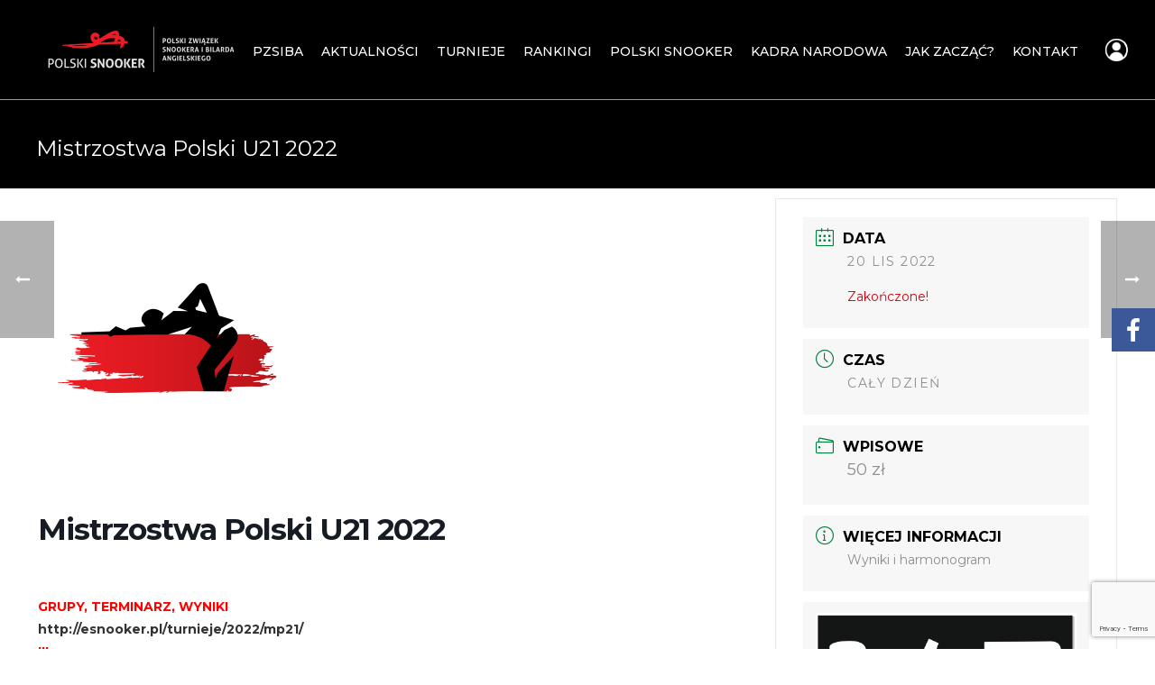

--- FILE ---
content_type: text/html; charset=UTF-8
request_url: https://snooker.pl/turnieje/mistrzostwa-polski-u21-2022/
body_size: 39653
content:
<!DOCTYPE html><html
lang=pl-PL ><head><meta
charset="UTF-8"><meta
name="viewport" content="width=device-width, initial-scale=1.0, minimum-scale=1.0, maximum-scale=1.0, user-scalable=0"><meta
http-equiv="X-UA-Compatible" content="IE=edge,chrome=1"><meta
name="format-detection" content="telephone=no"><title>Mistrzostwa Polski U21 2022 &#8211; snooker.pl</title><style>.fuse_social_icons_links{display:block}.facebook-awesome-social::before{content:"\f09a" !important}.awesome-social-img
img{position:absolute;top:50%;left:50%;transform:translate(-50%,-50%)}.awesome-social-img{position:relative}.icon_wrapper .awesome-social{font-family:'FuseAwesome' !important}#icon_wrapper .fuse_social_icons_links .awesome-social{font-family:"FuseAwesome" !important;ext-rendering:auto !important;-webkit-font-smoothing:antialiased !important;-moz-osx-font-smoothing:grayscale !important}#icon_wrapper{position:fixed;top:50%;right:0px;z-index:99999}.awesome-social{margin-top:2px;color:#fff !important;text-align:center !important;display:block;line-height:51px !important;width:48px !important;height:48px !important;font-size:28px !important;-moz-transition:width 0.5s, height 0.5s, -webkit-transform 0.5s;-webkit-transition:width 0.5s, height 0.5s, -webkit-transform 0.5s;transition:width 0.5s, height 0.5s, transform 0.5s}.awesome-social:hover{-webkit-transform:rotate(360deg);transform:rotate(deg);-moz-transform:rotate(360deg);-ms-transform:rotate(360deg)}.fuse_social_icons_links{outline:0
!important}.fuse_social_icons_links:hover{text-decoration:none !important}.fb-awesome-social{background:#3b5998;border-color:#3b5998}.facebook-awesome-social{background:#3b5998;border-color:#3b5998}.fuseicon-threads.threads-awesome-social.awesome-social::before{content:"\e900";font-family:'FuseCustomIcons' !important}.fuseicon-threads.threads-awesome-social.awesome-social{background:#000}.tw-awesome-social{background:#00aced;border-color:#00aced}.twitter-awesome-social{background:#000;border-color:#000}.rss-awesome-social{background:#FA9B39;border-color:#FA9B39}.linkedin-awesome-social{background:#007bb6;border-color:#007bb6}.youtube-awesome-social{background:#b00;border-color:#b00}.flickr-awesome-social{background:#ff0084;border-color:#ff0084}.pinterest-awesome-social{background:#cb2027;border-color:#cb2027}.stumbleupon-awesome-social{background:#f74425;border-color:#f74425}.google-plus-awesome-social{background:#f74425;border-color:#f74425}.instagram-awesome-social{background:-moz-linear-gradient(45deg, #f09433 0%, #e6683c 25%, #dc2743 50%, #cc2366 75%, #bc1888 100%);background:-webkit-linear-gradient(45deg, #f09433 0%,#e6683c 25%,#dc2743 50%,#cc2366 75%,#bc1888 100%);background:linear-gradient(45deg, #f09433 0%,#e6683c 25%,#dc2743 50%,#cc2366 75%,#bc1888 100%);filter:progid:DXImageTransform.Microsoft.gradient( startColorstr='#f09433', endColorstr='#bc1888',GradientType=1 );border-color:#f09433}.tumblr-awesome-social{background:#32506d;border-color:#32506d}.vine-awesome-social{background:#00bf8f;border-color:#00bf8f}.vk-awesome-social{background:#45668e;border-color:#45668e}.soundcloud-awesome-social{background:#f30;border-color:#f30}.reddit-awesome-social{background:#ff4500;border-color:#ff4500}.stack-awesome-social{background:#fe7a15;border-color:#fe7a15}.behance-awesome-social{background:#1769ff;border-color:#1769ff}.github-awesome-social{background:#999;border-color:#999}.envelope-awesome-social{background:#ccc;border-color:#ccc}</style> <script>var ajaxurl="https://snooker.pl/wp-admin/admin-ajax.php";</script><meta
name='robots' content='max-image-preview:large'><style id=critical-path-css>body,html{width:100%;height:100%;margin:0;padding:0}.page-preloader{top:0;left:0;z-index:999;position:fixed;height:100%;width:100%;text-align:center}.preloader-preview-area{animation-delay:-.2s;top:50%;-ms-transform:translateY(100%);transform:translateY(100%);margin-top:10px;max-height:calc(50% - 20px);opacity:1;width:100%;text-align:center;position:absolute}.preloader-logo{max-width:90%;top:50%;-ms-transform:translateY(-100%);transform:translateY(-100%);margin:-10px auto 0 auto;max-height:calc(50% - 20px);opacity:1;position:relative}.ball-pulse>div{width:15px;height:15px;border-radius:100%;margin:2px;animation-fill-mode:both;display:inline-block;animation:ball-pulse .75s infinite cubic-bezier(.2,.68,.18,1.08)}.ball-pulse>div:nth-child(1){animation-delay:-.36s}.ball-pulse>div:nth-child(2){animation-delay:-.24s}.ball-pulse>div:nth-child(3){animation-delay:-.12s}@keyframes ball-pulse{0%{transform:scale(1);opacity:1}45%{transform:scale(.1);opacity:.7}80%{transform:scale(1);opacity:1}}.ball-clip-rotate-pulse{position:relative;-ms-transform:translateY(-15px) translateX(-10px);transform:translateY(-15px) translateX(-10px);display:inline-block}.ball-clip-rotate-pulse>div{animation-fill-mode:both;position:absolute;top:0;left:0;border-radius:100%}.ball-clip-rotate-pulse>div:first-child{height:36px;width:36px;top:7px;left:-7px;animation:ball-clip-rotate-pulse-scale 1s 0s cubic-bezier(.09,.57,.49,.9) infinite}.ball-clip-rotate-pulse>div:last-child{position:absolute;width:50px;height:50px;left:-16px;top:-2px;background:0 0;border:2px
solid;animation:ball-clip-rotate-pulse-rotate 1s 0s cubic-bezier(.09,.57,.49,.9) infinite;animation-duration:1s}@keyframes ball-clip-rotate-pulse-rotate{0%{transform:rotate(0) scale(1)}50%{transform:rotate(180deg) scale(.6)}100%{transform:rotate(360deg) scale(1)}}@keyframes ball-clip-rotate-pulse-scale{30%{transform:scale(.3)}100%{transform:scale(1)}}@keyframes square-spin{25%{transform:perspective(100px) rotateX(180deg) rotateY(0)}50%{transform:perspective(100px) rotateX(180deg) rotateY(180deg)}75%{transform:perspective(100px) rotateX(0) rotateY(180deg)}100%{transform:perspective(100px) rotateX(0) rotateY(0)}}.square-spin{display:inline-block}.square-spin>div{animation-fill-mode:both;width:50px;height:50px;animation:square-spin 3s 0s cubic-bezier(.09,.57,.49,.9) infinite}.cube-transition{position:relative;-ms-transform:translate(-25px,-25px);transform:translate(-25px,-25px);display:inline-block}.cube-transition>div{animation-fill-mode:both;width:15px;height:15px;position:absolute;top:-5px;left:-5px;animation:cube-transition 1.6s 0s infinite ease-in-out}.cube-transition>div:last-child{animation-delay:-.8s}@keyframes cube-transition{25%{transform:translateX(50px) scale(.5) rotate(-90deg)}50%{transform:translate(50px,50px) rotate(-180deg)}75%{transform:translateY(50px) scale(.5) rotate(-270deg)}100%{transform:rotate(-360deg)}}.ball-scale>div{border-radius:100%;margin:2px;animation-fill-mode:both;display:inline-block;height:60px;width:60px;animation:ball-scale 1s 0s ease-in-out infinite}@keyframes ball-scale{0%{transform:scale(0)}100%{transform:scale(1);opacity:0}}.line-scale>div{animation-fill-mode:both;display:inline-block;width:5px;height:50px;border-radius:2px;margin:2px}.line-scale>div:nth-child(1){animation:line-scale 1s -.5s infinite cubic-bezier(.2,.68,.18,1.08)}.line-scale>div:nth-child(2){animation:line-scale 1s -.4s infinite cubic-bezier(.2,.68,.18,1.08)}.line-scale>div:nth-child(3){animation:line-scale 1s -.3s infinite cubic-bezier(.2,.68,.18,1.08)}.line-scale>div:nth-child(4){animation:line-scale 1s -.2s infinite cubic-bezier(.2,.68,.18,1.08)}.line-scale>div:nth-child(5){animation:line-scale 1s -.1s infinite cubic-bezier(.2,.68,.18,1.08)}@keyframes line-scale{0%{transform:scaley(1)}50%{transform:scaley(.4)}100%{transform:scaley(1)}}.ball-scale-multiple{position:relative;-ms-transform:translateY(30px);transform:translateY(30px);display:inline-block}.ball-scale-multiple>div{border-radius:100%;animation-fill-mode:both;margin:2px;position:absolute;left:-30px;top:0;opacity:0;margin:0;width:50px;height:50px;animation:ball-scale-multiple 1s 0s linear infinite}.ball-scale-multiple>div:nth-child(2){animation-delay:-.2s}.ball-scale-multiple>div:nth-child(3){animation-delay:-.2s}@keyframes ball-scale-multiple{0%{transform:scale(0);opacity:0}5%{opacity:1}100%{transform:scale(1);opacity:0}}.ball-pulse-sync{display:inline-block}.ball-pulse-sync>div{width:15px;height:15px;border-radius:100%;margin:2px;animation-fill-mode:both;display:inline-block}.ball-pulse-sync>div:nth-child(1){animation:ball-pulse-sync .6s -.21s infinite ease-in-out}.ball-pulse-sync>div:nth-child(2){animation:ball-pulse-sync .6s -.14s infinite ease-in-out}.ball-pulse-sync>div:nth-child(3){animation:ball-pulse-sync .6s -70ms infinite ease-in-out}@keyframes ball-pulse-sync{33%{transform:translateY(10px)}66%{transform:translateY(-10px)}100%{transform:translateY(0)}}.transparent-circle{display:inline-block;border-top:.5em solid rgba(255,255,255,.2);border-right:.5em solid rgba(255,255,255,.2);border-bottom:.5em solid rgba(255,255,255,.2);border-left:.5em solid #fff;transform:translateZ(0);animation:transparent-circle 1.1s infinite linear;width:50px;height:50px;border-radius:50%}.transparent-circle:after{border-radius:50%;width:10em;height:10em}@keyframes transparent-circle{0%{transform:rotate(0)}100%{transform:rotate(360deg)}}.ball-spin-fade-loader{position:relative;top:-10px;left:-10px;display:inline-block}.ball-spin-fade-loader>div{width:15px;height:15px;border-radius:100%;margin:2px;animation-fill-mode:both;position:absolute;animation:ball-spin-fade-loader 1s infinite linear}.ball-spin-fade-loader>div:nth-child(1){top:25px;left:0;animation-delay:-.84s;-webkit-animation-delay:-.84s}.ball-spin-fade-loader>div:nth-child(2){top:17.05px;left:17.05px;animation-delay:-.72s;-webkit-animation-delay:-.72s}.ball-spin-fade-loader>div:nth-child(3){top:0;left:25px;animation-delay:-.6s;-webkit-animation-delay:-.6s}.ball-spin-fade-loader>div:nth-child(4){top:-17.05px;left:17.05px;animation-delay:-.48s;-webkit-animation-delay:-.48s}.ball-spin-fade-loader>div:nth-child(5){top:-25px;left:0;animation-delay:-.36s;-webkit-animation-delay:-.36s}.ball-spin-fade-loader>div:nth-child(6){top:-17.05px;left:-17.05px;animation-delay:-.24s;-webkit-animation-delay:-.24s}.ball-spin-fade-loader>div:nth-child(7){top:0;left:-25px;animation-delay:-.12s;-webkit-animation-delay:-.12s}.ball-spin-fade-loader>div:nth-child(8){top:17.05px;left:-17.05px;animation-delay:0s;-webkit-animation-delay:0s}@keyframes ball-spin-fade-loader{50%{opacity:.3;transform:scale(.4)}100%{opacity:1;transform:scale(1)}}</style><link
rel=dns-prefetch href=//cdn.datatables.net><link
rel=dns-prefetch href=//cdnjs.cloudflare.com><link
rel=dns-prefetch href=//www.google.com><link
rel=dns-prefetch href=//www.googletagmanager.com><link
rel=dns-prefetch href=//fonts.googleapis.com><link
rel=dns-prefetch href=//maxcdn.bootstrapcdn.com><link
rel="shortcut icon" href=https://snooker.pl/wp-content/uploads/2023/01/logo_274-1.png> <script>window.abb={};php={};window.PHP={};PHP.ajax="https://snooker.pl/wp-admin/admin-ajax.php";PHP.wp_p_id="4317";var mk_header_parallax,mk_banner_parallax,mk_page_parallax,mk_footer_parallax,mk_body_parallax;var mk_images_dir="https://snooker.pl/wp-content/themes/jupiter/assets/images",mk_theme_js_path="https://snooker.pl/wp-content/themes/jupiter/assets/js",mk_theme_dir="https://snooker.pl/wp-content/themes/jupiter",mk_captcha_placeholder="Przepisz kod tekstowy",mk_captcha_invalid_txt="Kod nieprawidłowy. Spróbuj ponownie.",mk_captcha_correct_txt="Kod poprawny.",mk_responsive_nav_width=1240,mk_vertical_header_back="cofnij",mk_vertical_header_anim="1",mk_check_rtl=true,mk_grid_width=1240,mk_ajax_search_option="disable",mk_preloader_bg_color="#fff",mk_accent_color="#ed1c24",mk_go_to_top="true",mk_smooth_scroll="true",mk_preloader_bar_color="#ed1c24",mk_preloader_logo="";var mk_header_parallax=false,mk_banner_parallax=false,mk_footer_parallax=false,mk_body_parallax=false,mk_no_more_posts="No More Posts",mk_typekit_id="",mk_google_fonts=["Montserrat:100italic,200italic,300italic,400italic,500italic,600italic,700italic,800italic,900italic,100,200,300,400,500,600,700,800,900:latin-ext"],mk_global_lazyload=true;</script><link
rel=stylesheet href=https://snooker.pl/wp-content/cache/minify/c825d.css media=all><link
rel=stylesheet id=mec-google-fonts-css href='//fonts.googleapis.com/css?family=Montserrat%3A400%2C700%7CRoboto%3A100%2C300%2C400%2C700&#038;ver=6.1.1' type=text/css media=all><link
rel=stylesheet href=https://snooker.pl/wp-content/cache/minify/130bc.css media=all><style id=wp-block-library-theme-inline-css>.wp-block-audio
figcaption{color:#555;font-size:13px;text-align:center}.is-dark-theme .wp-block-audio
figcaption{color:hsla(0,0%,100%,.65)}.wp-block-audio{margin:0
0 1em}.wp-block-code{border:1px
solid #ccc;border-radius:4px;font-family:Menlo,Consolas,monaco,monospace;padding:.8em 1em}.wp-block-embed
figcaption{color:#555;font-size:13px;text-align:center}.is-dark-theme .wp-block-embed
figcaption{color:hsla(0,0%,100%,.65)}.wp-block-embed{margin:0
0 1em}.blocks-gallery-caption{color:#555;font-size:13px;text-align:center}.is-dark-theme .blocks-gallery-caption{color:hsla(0,0%,100%,.65)}.wp-block-image
figcaption{color:#555;font-size:13px;text-align:center}.is-dark-theme .wp-block-image
figcaption{color:hsla(0,0%,100%,.65)}.wp-block-image{margin:0
0 1em}.wp-block-pullquote{border-top:4px solid;border-bottom:4px solid;margin-bottom:1.75em;color:currentColor}.wp-block-pullquote__citation,.wp-block-pullquote cite,.wp-block-pullquote
footer{color:currentColor;text-transform:uppercase;font-size:.8125em;font-style:normal}.wp-block-quote{border-left:.25em solid;margin:0
0 1.75em;padding-left:1em}.wp-block-quote cite,.wp-block-quote
footer{color:currentColor;font-size:.8125em;position:relative;font-style:normal}.wp-block-quote.has-text-align-right{border-left:none;border-right:.25em solid;padding-left:0;padding-right:1em}.wp-block-quote.has-text-align-center{border:none;padding-left:0}.wp-block-quote.is-large,.wp-block-quote.is-style-large,.wp-block-quote.is-style-plain{border:none}.wp-block-search .wp-block-search__label{font-weight:700}.wp-block-search__button{border:1px
solid #ccc;padding:.375em .625em}:where(.wp-block-group.has-background){padding:1.25em 2.375em}.wp-block-separator.has-css-opacity{opacity:.4}.wp-block-separator{border:none;border-bottom:2px solid;margin-left:auto;margin-right:auto}.wp-block-separator.has-alpha-channel-opacity{opacity:1}.wp-block-separator:not(.is-style-wide):not(.is-style-dots){width:100px}.wp-block-separator.has-background:not(.is-style-dots){border-bottom:none;height:1px}.wp-block-separator.has-background:not(.is-style-wide):not(.is-style-dots){height:2px}.wp-block-table{margin:"0 0 1em 0"}.wp-block-table
thead{border-bottom:3px solid}.wp-block-table
tfoot{border-top:3px solid}.wp-block-table td,.wp-block-table
th{word-break:normal}.wp-block-table
figcaption{color:#555;font-size:13px;text-align:center}.is-dark-theme .wp-block-table
figcaption{color:hsla(0,0%,100%,.65)}.wp-block-video
figcaption{color:#555;font-size:13px;text-align:center}.is-dark-theme .wp-block-video
figcaption{color:hsla(0,0%,100%,.65)}.wp-block-video{margin:0
0 1em}.wp-block-template-part.has-background{padding:1.25em 2.375em;margin-top:0;margin-bottom:0}</style><link
rel=stylesheet href=https://snooker.pl/wp-content/cache/minify/b1d0c.css media=all><style id=global-styles-inline-css>/*<![CDATA[*/body{--wp--preset--color--black:#000;--wp--preset--color--cyan-bluish-gray:#abb8c3;--wp--preset--color--white:#fff;--wp--preset--color--pale-pink:#f78da7;--wp--preset--color--vivid-red:#cf2e2e;--wp--preset--color--luminous-vivid-orange:#ff6900;--wp--preset--color--luminous-vivid-amber:#fcb900;--wp--preset--color--light-green-cyan:#7bdcb5;--wp--preset--color--vivid-green-cyan:#00d084;--wp--preset--color--pale-cyan-blue:#8ed1fc;--wp--preset--color--vivid-cyan-blue:#0693e3;--wp--preset--color--vivid-purple:#9b51e0;--wp--preset--gradient--vivid-cyan-blue-to-vivid-purple:linear-gradient(135deg,rgba(6,147,227,1) 0%,rgb(155,81,224) 100%);--wp--preset--gradient--light-green-cyan-to-vivid-green-cyan:linear-gradient(135deg,rgb(122,220,180) 0%,rgb(0,208,130) 100%);--wp--preset--gradient--luminous-vivid-amber-to-luminous-vivid-orange:linear-gradient(135deg,rgba(252,185,0,1) 0%,rgba(255,105,0,1) 100%);--wp--preset--gradient--luminous-vivid-orange-to-vivid-red:linear-gradient(135deg,rgba(255,105,0,1) 0%,rgb(207,46,46) 100%);--wp--preset--gradient--very-light-gray-to-cyan-bluish-gray:linear-gradient(135deg,rgb(238,238,238) 0%,rgb(169,184,195) 100%);--wp--preset--gradient--cool-to-warm-spectrum:linear-gradient(135deg,rgb(74,234,220) 0%,rgb(151,120,209) 20%,rgb(207,42,186) 40%,rgb(238,44,130) 60%,rgb(251,105,98) 80%,rgb(254,248,76) 100%);--wp--preset--gradient--blush-light-purple:linear-gradient(135deg,rgb(255,206,236) 0%,rgb(152,150,240) 100%);--wp--preset--gradient--blush-bordeaux:linear-gradient(135deg,rgb(254,205,165) 0%,rgb(254,45,45) 50%,rgb(107,0,62) 100%);--wp--preset--gradient--luminous-dusk:linear-gradient(135deg,rgb(255,203,112) 0%,rgb(199,81,192) 50%,rgb(65,88,208) 100%);--wp--preset--gradient--pale-ocean:linear-gradient(135deg,rgb(255,245,203) 0%,rgb(182,227,212) 50%,rgb(51,167,181) 100%);--wp--preset--gradient--electric-grass:linear-gradient(135deg,rgb(202,248,128) 0%,rgb(113,206,126) 100%);--wp--preset--gradient--midnight:linear-gradient(135deg,rgb(2,3,129) 0%,rgb(40,116,252) 100%);--wp--preset--duotone--dark-grayscale:url('#wp-duotone-dark-grayscale');--wp--preset--duotone--grayscale:url('#wp-duotone-grayscale');--wp--preset--duotone--purple-yellow:url('#wp-duotone-purple-yellow');--wp--preset--duotone--blue-red:url('#wp-duotone-blue-red');--wp--preset--duotone--midnight:url('#wp-duotone-midnight');--wp--preset--duotone--magenta-yellow:url('#wp-duotone-magenta-yellow');--wp--preset--duotone--purple-green:url('#wp-duotone-purple-green');--wp--preset--duotone--blue-orange:url('#wp-duotone-blue-orange');--wp--preset--font-size--small:13px;--wp--preset--font-size--medium:20px;--wp--preset--font-size--large:36px;--wp--preset--font-size--x-large:42px;--wp--preset--spacing--20:0.44rem;--wp--preset--spacing--30:0.67rem;--wp--preset--spacing--40:1rem;--wp--preset--spacing--50:1.5rem;--wp--preset--spacing--60:2.25rem;--wp--preset--spacing--70:3.38rem;--wp--preset--spacing--80:5.06rem}:where(.is-layout-flex){gap:0.5em}body .is-layout-flow>.alignleft{float:left;margin-inline-start:0;margin-inline-end:2em}body .is-layout-flow>.alignright{float:right;margin-inline-start:2em;margin-inline-end:0}body .is-layout-flow>.aligncenter{margin-left:auto !important;margin-right:auto !important}body .is-layout-constrained>.alignleft{float:left;margin-inline-start:0;margin-inline-end:2em}body .is-layout-constrained>.alignright{float:right;margin-inline-start:2em;margin-inline-end:0}body .is-layout-constrained>.aligncenter{margin-left:auto !important;margin-right:auto !important}body .is-layout-constrained>:where(:not(.alignleft):not(.alignright):not(.alignfull)){max-width:var(--wp--style--global--content-size);margin-left:auto !important;margin-right:auto !important}body .is-layout-constrained>.alignwide{max-width:var(--wp--style--global--wide-size)}body .is-layout-flex{display:flex}body .is-layout-flex{flex-wrap:wrap;align-items:center}body .is-layout-flex>*{margin:0}:where(.wp-block-columns.is-layout-flex){gap:2em}.has-black-color{color:var(--wp--preset--color--black) !important}.has-cyan-bluish-gray-color{color:var(--wp--preset--color--cyan-bluish-gray) !important}.has-white-color{color:var(--wp--preset--color--white) !important}.has-pale-pink-color{color:var(--wp--preset--color--pale-pink) !important}.has-vivid-red-color{color:var(--wp--preset--color--vivid-red) !important}.has-luminous-vivid-orange-color{color:var(--wp--preset--color--luminous-vivid-orange) !important}.has-luminous-vivid-amber-color{color:var(--wp--preset--color--luminous-vivid-amber) !important}.has-light-green-cyan-color{color:var(--wp--preset--color--light-green-cyan) !important}.has-vivid-green-cyan-color{color:var(--wp--preset--color--vivid-green-cyan) !important}.has-pale-cyan-blue-color{color:var(--wp--preset--color--pale-cyan-blue) !important}.has-vivid-cyan-blue-color{color:var(--wp--preset--color--vivid-cyan-blue) !important}.has-vivid-purple-color{color:var(--wp--preset--color--vivid-purple) !important}.has-black-background-color{background-color:var(--wp--preset--color--black) !important}.has-cyan-bluish-gray-background-color{background-color:var(--wp--preset--color--cyan-bluish-gray) !important}.has-white-background-color{background-color:var(--wp--preset--color--white) !important}.has-pale-pink-background-color{background-color:var(--wp--preset--color--pale-pink) !important}.has-vivid-red-background-color{background-color:var(--wp--preset--color--vivid-red) !important}.has-luminous-vivid-orange-background-color{background-color:var(--wp--preset--color--luminous-vivid-orange) !important}.has-luminous-vivid-amber-background-color{background-color:var(--wp--preset--color--luminous-vivid-amber) !important}.has-light-green-cyan-background-color{background-color:var(--wp--preset--color--light-green-cyan) !important}.has-vivid-green-cyan-background-color{background-color:var(--wp--preset--color--vivid-green-cyan) !important}.has-pale-cyan-blue-background-color{background-color:var(--wp--preset--color--pale-cyan-blue) !important}.has-vivid-cyan-blue-background-color{background-color:var(--wp--preset--color--vivid-cyan-blue) !important}.has-vivid-purple-background-color{background-color:var(--wp--preset--color--vivid-purple) !important}.has-black-border-color{border-color:var(--wp--preset--color--black) !important}.has-cyan-bluish-gray-border-color{border-color:var(--wp--preset--color--cyan-bluish-gray) !important}.has-white-border-color{border-color:var(--wp--preset--color--white) !important}.has-pale-pink-border-color{border-color:var(--wp--preset--color--pale-pink) !important}.has-vivid-red-border-color{border-color:var(--wp--preset--color--vivid-red) !important}.has-luminous-vivid-orange-border-color{border-color:var(--wp--preset--color--luminous-vivid-orange) !important}.has-luminous-vivid-amber-border-color{border-color:var(--wp--preset--color--luminous-vivid-amber) !important}.has-light-green-cyan-border-color{border-color:var(--wp--preset--color--light-green-cyan) !important}.has-vivid-green-cyan-border-color{border-color:var(--wp--preset--color--vivid-green-cyan) !important}.has-pale-cyan-blue-border-color{border-color:var(--wp--preset--color--pale-cyan-blue) !important}.has-vivid-cyan-blue-border-color{border-color:var(--wp--preset--color--vivid-cyan-blue) !important}.has-vivid-purple-border-color{border-color:var(--wp--preset--color--vivid-purple) !important}.has-vivid-cyan-blue-to-vivid-purple-gradient-background{background:var(--wp--preset--gradient--vivid-cyan-blue-to-vivid-purple) !important}.has-light-green-cyan-to-vivid-green-cyan-gradient-background{background:var(--wp--preset--gradient--light-green-cyan-to-vivid-green-cyan) !important}.has-luminous-vivid-amber-to-luminous-vivid-orange-gradient-background{background:var(--wp--preset--gradient--luminous-vivid-amber-to-luminous-vivid-orange) !important}.has-luminous-vivid-orange-to-vivid-red-gradient-background{background:var(--wp--preset--gradient--luminous-vivid-orange-to-vivid-red) !important}.has-very-light-gray-to-cyan-bluish-gray-gradient-background{background:var(--wp--preset--gradient--very-light-gray-to-cyan-bluish-gray) !important}.has-cool-to-warm-spectrum-gradient-background{background:var(--wp--preset--gradient--cool-to-warm-spectrum) !important}.has-blush-light-purple-gradient-background{background:var(--wp--preset--gradient--blush-light-purple) !important}.has-blush-bordeaux-gradient-background{background:var(--wp--preset--gradient--blush-bordeaux) !important}.has-luminous-dusk-gradient-background{background:var(--wp--preset--gradient--luminous-dusk) !important}.has-pale-ocean-gradient-background{background:var(--wp--preset--gradient--pale-ocean) !important}.has-electric-grass-gradient-background{background:var(--wp--preset--gradient--electric-grass) !important}.has-midnight-gradient-background{background:var(--wp--preset--gradient--midnight) !important}.has-small-font-size{font-size:var(--wp--preset--font-size--small) !important}.has-medium-font-size{font-size:var(--wp--preset--font-size--medium) !important}.has-large-font-size{font-size:var(--wp--preset--font-size--large) !important}.has-x-large-font-size{font-size:var(--wp--preset--font-size--x-large) !important}.wp-block-navigation a:where(:not(.wp-element-button)){color:inherit}:where(.wp-block-columns.is-layout-flex){gap:2em}.wp-block-pullquote{font-size:1.5em;line-height:1.6}/*]]>*/</style><link
rel=stylesheet href=https://snooker.pl/wp-content/cache/minify/fb8ce.css media=all><link
rel=stylesheet id=jquery-datatables-css href='https://cdn.datatables.net/1.10.20/css/jquery.dataTables.min.css?ver=535b7f6e24ce7f971327ac0141dffd8f' type=text/css media=all><link
rel=stylesheet id=datatables-buttons-css href='https://cdn.datatables.net/buttons/1.6.1/css/buttons.dataTables.min.css?ver=535b7f6e24ce7f971327ac0141dffd8f' type=text/css media=all><link
rel=stylesheet id=datatables-select-css href='https://cdn.datatables.net/select/1.3.1/css/select.dataTables.min.css?ver=535b7f6e24ce7f971327ac0141dffd8f' type=text/css media=all><link
rel=stylesheet id=datatables-fixedheader-css href='https://cdn.datatables.net/fixedheader/3.1.6/css/fixedHeader.dataTables.min.css?ver=535b7f6e24ce7f971327ac0141dffd8f' type=text/css media=all><link
rel=stylesheet id=datatables-fixedcolumns-css href='https://cdn.datatables.net/fixedcolumns/3.3.0/css/fixedColumns.dataTables.min.css?ver=535b7f6e24ce7f971327ac0141dffd8f' type=text/css media=all><link
rel=stylesheet id=datatables-responsive-css href='https://cdn.datatables.net/responsive/2.2.3/css/responsive.dataTables.min.css?ver=535b7f6e24ce7f971327ac0141dffd8f' type=text/css media=all><link
rel=stylesheet href=https://snooker.pl/wp-content/cache/minify/edd85.css media=all><style id=rs-plugin-settings-inline-css>#rs-demo-id{}</style><link
rel=stylesheet href=https://snooker.pl/wp-content/cache/minify/84f06.css media=all><link
rel=stylesheet id=sb-font-awesome-css href='https://maxcdn.bootstrapcdn.com/font-awesome/4.7.0/css/font-awesome.min.css?ver=535b7f6e24ce7f971327ac0141dffd8f' type=text/css media=all><link
rel=stylesheet href=https://snooker.pl/wp-content/cache/minify/79ae1.css media=all><style id=theme-styles-inline-css>#wpadminbar{-webkit-backface-visibility:hidden;backface-visibility:hidden;-webkit-perspective:1000;-ms-perspective:1000;perspective:1000;-webkit-transform:translateZ(0px);-ms-transform:translateZ(0px);transform:translateZ(0px)}@media screen and (max-width: 600px){#wpadminbar{position:fixed !important}}body{background-color:#fff}.hb-custom-header #mk-page-introduce,.mk-header{background-color:#000;background-size:cover;-webkit-background-size:cover;-moz-background-size:cover}.hb-custom-header>div,.mk-header-bg{background-color:#000}.mk-classic-nav-bg{background-color:#000}.master-holder-bg{background-color:#fff}#mk-footer{background-color:#000}#mk-boxed-layout{-webkit-box-shadow:0 0 0px rgba(0, 0, 0, 0);-moz-box-shadow:0 0 0px rgba(0, 0, 0, 0);box-shadow:0 0 0px rgba(0, 0, 0, 0)}.mk-news-tab .mk-tabs-tabs .is-active a, .mk-fancy-title.pattern-style span, .mk-fancy-title.pattern-style.color-gradient span:after,.page-bg-color{background-color:#fff}.page-title{font-size:24px;color:#fff;text-transform:none;font-weight:400;letter-spacing:0px}.page-subtitle{font-size:14px;line-height:100%;color:#c6c6c6;font-size:14px;text-transform:none}.mk-header{border-bottom:1px solid #ededed}.header-style-1 .mk-header-padding-wrapper, .header-style-2 .mk-header-padding-wrapper, .header-style-3 .mk-header-padding-wrapper{padding-top:111px}.mk-process-steps[max-width~="950px"] ul::before{display:none !important}.mk-process-steps[max-width~="950px"] li{margin-bottom:30px !important;width:100% !important;text-align:center}.mk-event-countdown-ul[max-width~="750px"] li{width:90%;display:block;margin:0
auto 15px}body{font-family:Arial,Helvetica,sans-serif}body, h1, h2, h3, h4, h5, h6, p:not(.form-row):not(.woocommerce-mini-cart__empty-message):not(.woocommerce-mini-cart__total):not(.woocommerce-mini-cart__buttons):not(.mk-product-total-name):not(.woocommerce-result-count), .woocommerce-customer-details address, a, textarea,input,select,button, #mk-page-introduce, .the-title, .mk-edge-title, .edge-title, .mk-edge-desc, .edge-desc, .main-navigation-ul, .mk-vm-menuwrapper, #mk-footer-navigation ul li a, .vm-header-copyright, .mk-footer-copyright, .mk-content-box, .filter-portfolio a, .mk-button, .mk-blockquote, .mk-pricing-table .mk-offer-title, .mk-pricing-table .mk-pricing-plan, .mk-pricing-table .mk-pricing-price, .mk-tabs-tabs a, .mk-accordion-tab, .mk-toggle-title, .mk-dropcaps, .price, .mk-imagebox, .mk-event-countdown, .mk-fancy-title, .mk-button-gradient, .mk-iconBox-gradient, .mk-custom-box, .mk-ornamental-title, .mk-subscribe, .mk-timeline, .mk-blog-container .mk-blog-meta .the-title, .post .blog-single-title, .mk-blog-hero .content-holder .the-title, .blog-blockquote-content, .blog-twitter-content, .mk-blog-container .mk-blog-meta .the-excerpt p, .mk-single-content p, .mk-employees .mk-employee-item .team-info-wrapper .team-member-name, .mk-testimonial-quote, .mk-contact-form, .mk-contact-form input,.mk-contact-form button, .mk-box-icon .icon-box-title{font-family:Montserrat}@font-face{font-family:'star';src:url('https://snooker.pl/wp-content/themes/jupiter/assets/stylesheet/fonts/star/font.eot');src:url('https://snooker.pl/wp-content/themes/jupiter/assets/stylesheet/fonts/star/font.eot?#iefix') format('embedded-opentype'), url('https://snooker.pl/wp-content/themes/jupiter/assets/stylesheet/fonts/star/font.woff') format('woff'), url('https://snooker.pl/wp-content/themes/jupiter/assets/stylesheet/fonts/star/font.ttf') format('truetype'), url('https://snooker.pl/wp-content/themes/jupiter/assets/stylesheet/fonts/star/font.svg#star') format('svg');font-weight:normal;font-style:normal}@font-face{font-family:'WooCommerce';src:url('https://snooker.pl/wp-content/themes/jupiter/assets/stylesheet/fonts/woocommerce/font.eot');src:url('https://snooker.pl/wp-content/themes/jupiter/assets/stylesheet/fonts/woocommerce/font.eot?#iefix') format('embedded-opentype'), url('https://snooker.pl/wp-content/themes/jupiter/assets/stylesheet/fonts/woocommerce/font.woff') format('woff'), url('https://snooker.pl/wp-content/themes/jupiter/assets/stylesheet/fonts/woocommerce/font.ttf') format('truetype'), url('https://snooker.pl/wp-content/themes/jupiter/assets/stylesheet/fonts/woocommerce/font.svg#WooCommerce') format('svg');font-weight:normal;font-style:normal}table.umowy tr
td{border:1px
solid #888}.dt-buttons{display:none !important}.mk-blog-author{color:#999;font-style:italic;font-size:14px;display:none !important}@media only screen and (max-width:768px){.sponsorzy{display:block;float:center !important;padding:0;margin-left:23% !important;width:55% !important}}.vc_parallax{position:relative;z-index:1;margin-left:-1px !important;max-width:98% !important}.callout-button
a{background-color:#0f0 !important;padding:7px
5px !important;border-radius:10px !important;border:1px
solid #f00 !important;-webkit-transition:all 400ms !important;transition:width all 400ms !important}.callout-button a:hover{background-color:#f00 !important;border:1px
solid #0f0 !important;-webkit-transition:all 400ms !important;transition:width all 400ms !important}.callout-button a:after{display:none !important}.usericon{padding-top:6px !important;padding-left:10px !important}.usericon a:hover{opacity:75% !important}@media only screen and (max-width:768px){.photovideohome
img{height:175px !important}}.wpsl-store-thumb{min-height:75px !important;min-width:75px !important}.main-navigation-ul li.no-mega-menu ul.sub-menu{position:absolute;top:100%;right:0;padding:0px
0 !important}.main-navigation-ul > li.no-mega-menu ul.sub-menu li.menu-item a.menu-item-link{padding:13px
18px !important}#wpsl-result-list .wpsl-contact-details
span{display:block !important;font-size:12px !important;line-height:1.5em !important}.wpsl-directions{font-size:12px !important}#wpsl-result-list li
p{padding-left:0;margin:0
0 15px 0 !important;line-height:1.3em !important}@media only screen and (max-width:768px){#wpsl-search-input{width:55% !important;padding-left:5px !important;float:right !important}}.vc_tta-color-black.vc_tta-style-flat .vc_tta-tab.vc_active>a{background-color:#00813f !important;color:#fff}.vc_tta-color-black.vc_tta-style-flat .vc_tta-tab>a:hover{background-color:#00813f !important}.vc_tta-color-black.vc_tta-style-flat .vc_tta-tab>a{padding:12px
!important}.awesome-social{margin-top:-50px !important}@media only screen and (max-width:768px){.trenerzy{text-align:center !important}}.post-type-badge
svg{height:48px;fill:#fff;display:none !important}.mk-blog-modern-item .featured-image:hover .image-hover-overlay{opacity:.25 !important}.mec-slider-t1-wrap .mec-owl-theme .owl-nav .owl-prev{opacity:1;width:54px;height:54px;line-height:18px !important}.mec-slider-t1-wrap .mec-owl-theme .owl-nav .owl-next{opacity:1;width:54px;height:54px;line-height:18px !important}.mec-wrap .mec-totalcal-box{display:none !important}.mec-month-divider
span{text-transform:uppercase;font-size:22px;font-weight:700;padding-bottom:5px;color:#ccc !important;border-bottom:4px solid #ebebeb;width:100%;display:block;padding-bottom:10px;position:relative}.mec-time-comment{display:block}.mec-ticket-available-spots{display:none !important}.mec-ticket-available-spots::after{content:"Zapraszamy do rejestracji na turniej"}.mec-attendee-profile-link
span{display:none !important}.hidden-element{display:none !important}.mec-past-event .mec-event-title-soldout{display:none !important}.mec-wrap
p{color:black}.mec-timeline-event-details .mec-timeline-event-time{display:none}// niepotrzebne zakladki w edycji turnieju div.mec-add-event-tabs-left a[data-href='mec_meta_box_repeat_form'], div.mec-add-event-tabs-left a[data-href='mec-hourly-schedule'], div.mec-add-event-tabs-left a[data-href='mec-schema'], div.mec-add-event-tabs-left a[data-href='mec-notifications']{display:none !important}.wpb_raw_html
div.wpb_wrapper{display:flex;align-items:center;gap:15px;padding:10px;transition:box-shadow 0.3s}.wpb_raw_html div.wpb_wrapper
article{display:flex;align-items:center;border:1px
solid #ddd;padding:10px;transition:box-shadow 0.3s;flex:1 1 calc(25% - 15px);box-sizing:border-box}.wpb_raw_html div.wpb_wrapper article:hover{box-shadow:0 4px 8px rgba(0, 0, 0, 0.1)}.wpb_raw_html div.wpb_wrapper .post-thumb
img{object-fit:cover;border-radius:5px}.wpb_raw_html div.wpb_wrapper article .post-content{display:flex;flex-direction:column}.wpb_raw_html div.wpb_wrapper article .entry-title{font-size:16px;font-weight:bold;margin:0;height:45px}.wpb_raw_html div.wpb_wrapper article .ast-blog-single-element.ast-read-more-container{font-size:12px;color:#777;margin-top:5px}.wpb_raw_html div.wpb_wrapper article
span.published{visibility:hidden}.wpb_raw_html div.wpb_wrapper article .ast-excerpt-container
p{font-size:smaller}.wpb_raw_html div.wpb_wrapper article p.read-more, .wpb_raw_html div.wpb_wrapper article header, .wpb_raw_html div.wpb_wrapper article
div.clear{display:none}@media (max-width:768px){.wpb_raw_html div.wpb_wrapper
article{flex:1 1 calc(50% - 15px)}}@media (max-width:480px){.wpb_raw_html div.wpb_wrapper
article{flex:1 1 100%}.wpb_raw_html div.wpb_wrapper article:nth-child(n+4){display:none}}</style><link
rel=stylesheet href=https://snooker.pl/wp-content/cache/minify/1ef70.css media=all> <script src=https://snooker.pl/wp-content/cache/minify/818c0.js></script> <script id=mec-frontend-script-js-extra>/*<![CDATA[*/var mecdata={"day":"dzie\u0144","days":"dni","hour":"godzina","hours":"godzin","minute":"minuta","minutes":"minut","second":"sekunda","seconds":"sekund","elementor_edit_mode":"no","recapcha_key":"","ajax_url":"https:\/\/snooker.pl\/wp-admin\/admin-ajax.php","fes_nonce":"3dfbfd93f2","current_year":"2026","current_month":"02","datepicker_format":"dd.mm.yy&d.m.Y"};/*]]>*/</script> <script src=https://snooker.pl/wp-content/cache/minify/1859f.js></script> <script id=mk-webfontloader-js-after>WebFontConfig={timeout:2000}
if(mk_typekit_id.length>0){WebFontConfig.typekit={id:mk_typekit_id}}
if(mk_google_fonts.length>0){WebFontConfig.google={families:mk_google_fonts}}
if((mk_google_fonts.length>0||mk_typekit_id.length>0)&&navigator.userAgent.indexOf("Speed Insights")==-1){WebFont.load(WebFontConfig);}</script> <script src=https://snooker.pl/wp-content/cache/minify/a5a55.js></script> <script id=fuse-social-script-js-extra>var fuse_social={"ajax_url":"https:\/\/snooker.pl\/wp-admin\/admin-ajax.php"};</script> <script src=https://snooker.pl/wp-content/cache/minify/16469.js></script> <script src='https://cdn.datatables.net/1.10.20/js/jquery.dataTables.min.js?ver=535b7f6e24ce7f971327ac0141dffd8f' id=jquery-datatables-js></script> <script src='https://cdn.datatables.net/buttons/1.6.1/js/dataTables.buttons.min.js?ver=535b7f6e24ce7f971327ac0141dffd8f' id=datatables-buttons-js></script> <script src='//cdn.datatables.net/buttons/1.6.1/js/buttons.colVis.min.js?ver=535b7f6e24ce7f971327ac0141dffd8f' id=datatables-buttons-colvis-js></script> <script src='//cdn.datatables.net/buttons/1.6.1/js/buttons.print.min.js?ver=535b7f6e24ce7f971327ac0141dffd8f' id=datatables-buttons-print-js></script> <script src='//cdnjs.cloudflare.com/ajax/libs/pdfmake/0.1.53/pdfmake.min.js?ver=535b7f6e24ce7f971327ac0141dffd8f' id=pdfmake-js></script> <script src='//cdnjs.cloudflare.com/ajax/libs/pdfmake/0.1.53/vfs_fonts.js?ver=535b7f6e24ce7f971327ac0141dffd8f' id=pdfmake-fonts-js></script> <script src='//cdnjs.cloudflare.com/ajax/libs/jszip/3.1.3/jszip.min.js?ver=535b7f6e24ce7f971327ac0141dffd8f' id=jszip-js></script> <script src='//cdn.datatables.net/buttons/1.6.1/js/buttons.html5.min.js?ver=535b7f6e24ce7f971327ac0141dffd8f' id=datatables-buttons-html5-js></script> <script src='https://cdn.datatables.net/select/1.3.1/js/dataTables.select.min.js?ver=535b7f6e24ce7f971327ac0141dffd8f' id=datatables-select-js></script> <script src='https://cdn.datatables.net/fixedheader/3.1.6/js/dataTables.fixedHeader.min.js?ver=535b7f6e24ce7f971327ac0141dffd8f' id=datatables-fixedheader-js></script> <script src='https://cdn.datatables.net/fixedcolumns/3.3.0/js/dataTables.fixedColumns.min.js?ver=535b7f6e24ce7f971327ac0141dffd8f' id=datatables-fixedcolumns-js></script> <script src='https://cdn.datatables.net/responsive/2.4.1/js/dataTables.responsive.min.js?ver=535b7f6e24ce7f971327ac0141dffd8f' id=datatables-responsive-js></script> <script id=igsv-datatables-js-extra>/*<![CDATA[*/var igsv_plugin_vars={"lang_dir":"https:\/\/snooker.pl\/wp-content\/plugins\/inline-google-spreadsheet-viewer\/languages","datatables_classes":".igsv-table:not(.no-datatables)","datatables_defaults_object":{"dom":"B<'clear'>lfrtip","buttons":["colvis","copy","csv","excel","pdf","print"]}};/*]]>*/</script> <script src=https://snooker.pl/wp-content/cache/minify/8a919.js></script> <script src='//www.google.com/jsapi?ver=535b7f6e24ce7f971327ac0141dffd8f' id=google-ajax-api-js></script> <script src=https://snooker.pl/wp-content/cache/minify/adac7.js></script> 
 <script src='https://www.googletagmanager.com/gtag/js?id=GT-K8GS3KF' id=google_gtagjs-js async></script> <script id=google_gtagjs-js-after>window.dataLayer=window.dataLayer||[];function gtag(){dataLayer.push(arguments);}
gtag("set","linker",{"domains":["snooker.pl"]});gtag("js",new Date());gtag("set","developer_id.dZTNiMT",true);gtag("config","GT-K8GS3KF");</script> <script src=https://snooker.pl/wp-content/cache/minify/ed5f4.js></script> <link
rel=https://api.w.org/ href=https://snooker.pl/wp-json/ ><link
rel=alternate type=application/json href=https://snooker.pl/wp-json/wp/v2/mec-events/4317><link
rel=canonical href=https://snooker.pl/turnieje/mistrzostwa-polski-u21-2022/ ><link
rel=alternate type=application/json+oembed href="https://snooker.pl/wp-json/oembed/1.0/embed?url=https%3A%2F%2Fsnooker.pl%2Fturnieje%2Fmistrzostwa-polski-u21-2022%2F"><link
rel=alternate type=text/xml+oembed href="https://snooker.pl/wp-json/oembed/1.0/embed?url=https%3A%2F%2Fsnooker.pl%2Fturnieje%2Fmistrzostwa-polski-u21-2022%2F&#038;format=xml"> <script>var ajaxurl='https://snooker.pl/wp-admin/admin-ajax.php';</script> <meta
name="generator" content="Redux 4.4.0"><meta
name="generator" content="Site Kit by Google 1.171.0"><style>.um_request_name{display:none !important}</style><meta
itemprop="author" content=""><meta
itemprop="datePublished" content="7 listopada 2022"><meta
itemprop="dateModified" content="17 listopada 2022"><meta
itemprop="publisher" content="snooker.pl"><meta
property="og:site_name" content="snooker.pl"><meta
property="og:image" content="https://snooker.pl/wp-content/uploads/2021/06/mp.png"><meta
property="og:url" content="https://snooker.pl/turnieje/mistrzostwa-polski-u21-2022/"><meta
property="og:title" content="Mistrzostwa Polski U21 2022"><meta
property="og:description" content="GRUPY, TERMINARZ, WYNIKI http://esnooker.pl/turnieje/2022/mp21/ !!! MISTRZOSTWA POLSKI W SNOOKERZE w kategorii do lat 21 Cele zawodów * wyłonienie Mistrza Polski w Snookerze w kategorii do lat 21; * promowanie idei współzawodnictwa sportowego w duchu zasad fair play wśród dzieci i młodzieży; * popularyzacja snookera. Organizatorzy Polski Związek Snookera i Bilarda Angielskiego Klub 147 Break Zamieniecka [&hellip;]"><meta
property="og:type" content="article"><script>var isTest=false;</script><meta
name="generator" content="Powered by WPBakery Page Builder - drag and drop page builder for WordPress."><meta
name="generator" content="Powered by Slider Revolution 6.3.6 - responsive, Mobile-Friendly Slider Plugin for WordPress with comfortable drag and drop interface."> <script>function setREVStartSize(e){window.RSIW=window.RSIW===undefined?window.innerWidth:window.RSIW;window.RSIH=window.RSIH===undefined?window.innerHeight:window.RSIH;try{var pw=document.getElementById(e.c).parentNode.offsetWidth,newh;pw=pw===0||isNaN(pw)?window.RSIW:pw;e.tabw=e.tabw===undefined?0:parseInt(e.tabw);e.thumbw=e.thumbw===undefined?0:parseInt(e.thumbw);e.tabh=e.tabh===undefined?0:parseInt(e.tabh);e.thumbh=e.thumbh===undefined?0:parseInt(e.thumbh);e.tabhide=e.tabhide===undefined?0:parseInt(e.tabhide);e.thumbhide=e.thumbhide===undefined?0:parseInt(e.thumbhide);e.mh=e.mh===undefined||e.mh==""||e.mh==="auto"?0:parseInt(e.mh,0);if(e.layout==="fullscreen"||e.l==="fullscreen")
newh=Math.max(e.mh,window.RSIH);else{e.gw=Array.isArray(e.gw)?e.gw:[e.gw];for(var i in e.rl)if(e.gw[i]===undefined||e.gw[i]===0)e.gw[i]=e.gw[i-1];e.gh=e.el===undefined||e.el===""||(Array.isArray(e.el)&&e.el.length==0)?e.gh:e.el;e.gh=Array.isArray(e.gh)?e.gh:[e.gh];for(var i in e.rl)if(e.gh[i]===undefined||e.gh[i]===0)e.gh[i]=e.gh[i-1];var nl=new Array(e.rl.length),ix=0,sl;e.tabw=e.tabhide>=pw?0:e.tabw;e.thumbw=e.thumbhide>=pw?0:e.thumbw;e.tabh=e.tabhide>=pw?0:e.tabh;e.thumbh=e.thumbhide>=pw?0:e.thumbh;for(var i in e.rl)nl[i]=e.rl[i]<window.RSIW?0:e.rl[i];sl=nl[0];for(var i in nl)if(sl>nl[i]&&nl[i]>0){sl=nl[i];ix=i;}
var m=pw>(e.gw[ix]+e.tabw+e.thumbw)?1:(pw-(e.tabw+e.thumbw))/(e.gw[ix]);newh=(e.gh[ix]*m)+(e.tabh+e.thumbh);}
if(window.rs_init_css===undefined)window.rs_init_css=document.head.appendChild(document.createElement("style"));document.getElementById(e.c).height=newh+"px";window.rs_init_css.innerHTML+="#"+e.c+"_wrapper { height: "+newh+"px }";}catch(e){console.log("Failure at Presize of Slider:"+e)}};</script> <meta
name="generator" content="Jupiter 6.8.0"><noscript><style>.wpb_animate_when_almost_visible{opacity:1}</style></noscript><style>.mec-event-grid-minimal .mec-modal-booking-button:hover, .mec-events-timeline-wrap .mec-organizer-item a, .mec-events-timeline-wrap .mec-organizer-item:after, .mec-events-timeline-wrap .mec-shortcode-organizers i, .mec-timeline-event .mec-modal-booking-button, .mec-wrap .mec-map-lightbox-wp.mec-event-list-classic .mec-event-date, .mec-timetable-t2-col .mec-modal-booking-button:hover, .mec-event-container-classic .mec-modal-booking-button:hover, .mec-calendar-events-side .mec-modal-booking-button:hover, .mec-event-grid-yearly  .mec-modal-booking-button, .mec-events-agenda .mec-modal-booking-button, .mec-event-grid-simple .mec-modal-booking-button, .mec-event-list-minimal  .mec-modal-booking-button:hover, .mec-timeline-month-divider,  .mec-wrap.colorskin-custom .mec-totalcal-box .mec-totalcal-view span:hover,.mec-wrap.colorskin-custom .mec-calendar.mec-event-calendar-classic .mec-selected-day,.mec-wrap.colorskin-custom .mec-color, .mec-wrap.colorskin-custom .mec-event-sharing-wrap .mec-event-sharing > li:hover a, .mec-wrap.colorskin-custom .mec-color-hover:hover, .mec-wrap.colorskin-custom .mec-color-before *:before ,.mec-wrap.colorskin-custom .mec-widget .mec-event-grid-classic.owl-carousel .owl-nav i,.mec-wrap.colorskin-custom .mec-event-list-classic a.magicmore:hover,.mec-wrap.colorskin-custom .mec-event-grid-simple:hover .mec-event-title,.mec-wrap.colorskin-custom .mec-single-event .mec-event-meta dd.mec-events-event-categories:before,.mec-wrap.colorskin-custom .mec-single-event-date:before,.mec-wrap.colorskin-custom .mec-single-event-time:before,.mec-wrap.colorskin-custom .mec-events-meta-group.mec-events-meta-group-venue:before,.mec-wrap.colorskin-custom .mec-calendar .mec-calendar-side .mec-previous-month i,.mec-wrap.colorskin-custom .mec-calendar .mec-calendar-side .mec-next-month:hover,.mec-wrap.colorskin-custom .mec-calendar .mec-calendar-side .mec-previous-month:hover,.mec-wrap.colorskin-custom .mec-calendar .mec-calendar-side .mec-next-month:hover,.mec-wrap.colorskin-custom .mec-calendar.mec-event-calendar-classic dt.mec-selected-day:hover,.mec-wrap.colorskin-custom .mec-infowindow-wp h5 a:hover, .colorskin-custom .mec-events-meta-group-countdown .mec-end-counts h3,.mec-calendar .mec-calendar-side .mec-next-month i,.mec-wrap .mec-totalcal-box i,.mec-calendar .mec-event-article .mec-event-title a:hover,.mec-attendees-list-details .mec-attendee-profile-link a:hover,.mec-wrap.colorskin-custom .mec-next-event-details li i, .mec-next-event-details i:before, .mec-marker-infowindow-wp .mec-marker-infowindow-count, .mec-next-event-details a,.mec-wrap.colorskin-custom .mec-events-masonry-cats a.mec-masonry-cat-selected,.lity .mec-color,.lity .mec-color-before :before,.lity .mec-color-hover:hover,.lity .mec-wrap .mec-color,.lity .mec-wrap .mec-color-before :before,.lity .mec-wrap .mec-color-hover:hover,.leaflet-popup-content .mec-color,.leaflet-popup-content .mec-color-before :before,.leaflet-popup-content .mec-color-hover:hover,.leaflet-popup-content .mec-wrap .mec-color,.leaflet-popup-content .mec-wrap .mec-color-before :before,.leaflet-popup-content .mec-wrap .mec-color-hover:hover, .mec-calendar.mec-calendar-daily .mec-calendar-d-table .mec-daily-view-day.mec-daily-view-day-active.mec-color, .mec-map-boxshow div .mec-map-view-event-detail.mec-event-detail i,.mec-map-boxshow div .mec-map-view-event-detail.mec-event-detail:hover,.mec-map-boxshow .mec-color,.mec-map-boxshow .mec-color-before :before,.mec-map-boxshow .mec-color-hover:hover,.mec-map-boxshow .mec-wrap .mec-color,.mec-map-boxshow .mec-wrap .mec-color-before :before,.mec-map-boxshow .mec-wrap .mec-color-hover:hover, .mec-choosen-time-message, .mec-booking-calendar-month-navigation .mec-next-month:hover, .mec-booking-calendar-month-navigation .mec-previous-month:hover, .mec-yearly-view-wrap .mec-agenda-event-title a:hover, .mec-yearly-view-wrap .mec-yearly-title-sec .mec-next-year i, .mec-yearly-view-wrap .mec-yearly-title-sec .mec-previous-year i, .mec-yearly-view-wrap .mec-yearly-title-sec .mec-next-year:hover, .mec-yearly-view-wrap .mec-yearly-title-sec .mec-previous-year:hover, .mec-av-spot .mec-av-spot-head .mec-av-spot-box span, .mec-wrap.colorskin-custom .mec-calendar .mec-calendar-side .mec-previous-month:hover .mec-load-month-link, .mec-wrap.colorskin-custom .mec-calendar .mec-calendar-side .mec-next-month:hover .mec-load-month-link, .mec-yearly-view-wrap .mec-yearly-title-sec .mec-previous-year:hover .mec-load-month-link, .mec-yearly-view-wrap .mec-yearly-title-sec .mec-next-year:hover .mec-load-month-link{color:#00813f}.mec-skin-carousel-container .mec-event-footer-carousel-type3 .mec-modal-booking-button:hover, .mec-wrap.colorskin-custom .mec-event-sharing .mec-event-share:hover .event-sharing-icon,.mec-wrap.colorskin-custom .mec-event-grid-clean .mec-event-date,.mec-wrap.colorskin-custom .mec-event-list-modern .mec-event-sharing > li:hover a i,.mec-wrap.colorskin-custom .mec-event-list-modern .mec-event-sharing .mec-event-share:hover .mec-event-sharing-icon,.mec-wrap.colorskin-custom .mec-event-list-modern .mec-event-sharing li:hover a i,.mec-wrap.colorskin-custom .mec-calendar:not(.mec-event-calendar-classic) .mec-selected-day,.mec-wrap.colorskin-custom .mec-calendar .mec-selected-day:hover,.mec-wrap.colorskin-custom .mec-calendar .mec-calendar-row  dt.mec-has-event:hover,.mec-wrap.colorskin-custom .mec-calendar .mec-has-event:after, .mec-wrap.colorskin-custom .mec-bg-color, .mec-wrap.colorskin-custom .mec-bg-color-hover:hover, .colorskin-custom .mec-event-sharing-wrap:hover > li, .mec-wrap.colorskin-custom .mec-totalcal-box .mec-totalcal-view span.mec-totalcalview-selected,.mec-wrap .flip-clock-wrapper ul li a div div.inn,.mec-wrap .mec-totalcal-box .mec-totalcal-view span.mec-totalcalview-selected,.event-carousel-type1-head .mec-event-date-carousel,.mec-event-countdown-style3 .mec-event-date,#wrap .mec-wrap article.mec-event-countdown-style1,.mec-event-countdown-style1 .mec-event-countdown-part3 a.mec-event-button,.mec-wrap .mec-event-countdown-style2,.mec-map-get-direction-btn-cnt input[type="submit"],.mec-booking button,span.mec-marker-wrap,.mec-wrap.colorskin-custom .mec-timeline-events-container .mec-timeline-event-date:before, .mec-has-event-for-booking.mec-active .mec-calendar-novel-selected-day, .mec-booking-tooltip.multiple-time .mec-booking-calendar-date.mec-active, .mec-booking-tooltip.multiple-time .mec-booking-calendar-date:hover, .mec-ongoing-normal-label, .mec-calendar .mec-has-event:after{background-color:#00813f}.mec-booking-tooltip.multiple-time .mec-booking-calendar-date:hover, .mec-calendar-day.mec-active .mec-booking-tooltip.multiple-time .mec-booking-calendar-date.mec-active{background-color:#00813f}.mec-skin-carousel-container .mec-event-footer-carousel-type3 .mec-modal-booking-button:hover, .mec-timeline-month-divider, .mec-wrap.colorskin-custom .mec-single-event .mec-speakers-details ul li .mec-speaker-avatar a:hover img,.mec-wrap.colorskin-custom .mec-event-list-modern .mec-event-sharing > li:hover a i,.mec-wrap.colorskin-custom .mec-event-list-modern .mec-event-sharing .mec-event-share:hover .mec-event-sharing-icon,.mec-wrap.colorskin-custom .mec-event-list-standard .mec-month-divider span:before,.mec-wrap.colorskin-custom .mec-single-event .mec-social-single:before,.mec-wrap.colorskin-custom .mec-single-event .mec-frontbox-title:before,.mec-wrap.colorskin-custom .mec-calendar .mec-calendar-events-side .mec-table-side-day, .mec-wrap.colorskin-custom .mec-border-color, .mec-wrap.colorskin-custom .mec-border-color-hover:hover, .colorskin-custom .mec-single-event .mec-frontbox-title:before, .colorskin-custom .mec-single-event .mec-events-meta-group-booking form > h4:before, .mec-wrap.colorskin-custom .mec-totalcal-box .mec-totalcal-view span.mec-totalcalview-selected,.mec-wrap .mec-totalcal-box .mec-totalcal-view span.mec-totalcalview-selected,.event-carousel-type1-head .mec-event-date-carousel:after,.mec-wrap.colorskin-custom .mec-events-masonry-cats a.mec-masonry-cat-selected, .mec-marker-infowindow-wp .mec-marker-infowindow-count, .mec-wrap.colorskin-custom .mec-events-masonry-cats a:hover, .mec-has-event-for-booking .mec-calendar-novel-selected-day, .mec-booking-tooltip.multiple-time .mec-booking-calendar-date.mec-active, .mec-booking-tooltip.multiple-time .mec-booking-calendar-date:hover, .mec-virtual-event-history h3:before, .mec-booking-tooltip.multiple-time .mec-booking-calendar-date:hover, .mec-calendar-day.mec-active .mec-booking-tooltip.multiple-time .mec-booking-calendar-date.mec-active{border-color:#00813f}.mec-wrap.colorskin-custom .mec-event-countdown-style3 .mec-event-date:after,.mec-wrap.colorskin-custom .mec-month-divider span:before, .mec-calendar.mec-event-container-simple dl dt.mec-selected-day, .mec-calendar.mec-event-container-simple dl dt.mec-selected-day:hover{border-bottom-color:#00813f}.mec-wrap.colorskin-custom  article.mec-event-countdown-style1 .mec-event-countdown-part2:after{border-color:transparent transparent transparent #00813f}.mec-wrap.colorskin-custom .mec-box-shadow-color{box-shadow:0 4px 22px -7px #00813f}.mec-events-timeline-wrap .mec-shortcode-organizers, .mec-timeline-event .mec-modal-booking-button, .mec-events-timeline-wrap:before, .mec-wrap.colorskin-custom .mec-timeline-event-local-time, .mec-wrap.colorskin-custom .mec-timeline-event-time ,.mec-wrap.colorskin-custom .mec-timeline-event-location,.mec-choosen-time-message{background:rgba(0,129,63,.11)}.mec-wrap.colorskin-custom .mec-timeline-events-container .mec-timeline-event-date:after{background:rgba(0,129,63,.3)}</style><style>.mec-event-ticket .mec-ticket-available-spots p,
.mec-event-ticket .mec-ticket-available-spots .mec-event-ticket-available,
.mec-attendees-toggle,
.mec-attendee-profile-link span,
.mec-timeline-main-content
p{display:none !important}.mec-profile table.mec-profile-bookings td:nth-child(5),
.mec-profile table.mec-profile-bookings td:nth-child(6),
.mec-profile table.mec-profile-bookings td:nth-child(7){display:none !important}.mec-attendee-avatar
a{pointer-events:none}</style><meta
http-equiv="Content-Security-Policy" content="upgrade-insecure-requests"> <script>var is_current_user_admin=0;</script> </head><body
data-rsssl=1 class="bp-nouveau mec-events-template-default single single-mec-events postid-4317 wpb-js-composer js-comp-ver-6.5.0 vc_responsive no-js" itemscope=itemscope itemtype=https://schema.org/WebPage  data-adminbar>
<svg
xmlns=http://www.w3.org/2000/svg viewBox="0 0 0 0" width=0 height=0 focusable=false role=none style="visibility: hidden; position: absolute; left: -9999px; overflow: hidden;" ><defs><filter
id=wp-duotone-dark-grayscale><feColorMatrix
color-interpolation-filters="sRGB" type="matrix" values=" .299 .587 .114 0 0 .299 .587 .114 0 0 .299 .587 .114 0 0 .299 .587 .114 0 0 "/><feComponentTransfer
color-interpolation-filters="sRGB" ><feFuncR
type="table" tableValues="0 0.49803921568627"/><feFuncG
type="table" tableValues="0 0.49803921568627"/><feFuncB
type="table" tableValues="0 0.49803921568627"/><feFuncA
type="table" tableValues="1 1"/></feComponentTransfer><feComposite
in2="SourceGraphic" operator="in"/></filter></defs></svg><svg
xmlns=http://www.w3.org/2000/svg viewBox="0 0 0 0" width=0 height=0 focusable=false role=none style="visibility: hidden; position: absolute; left: -9999px; overflow: hidden;" ><defs><filter
id=wp-duotone-grayscale><feColorMatrix
color-interpolation-filters="sRGB" type="matrix" values=" .299 .587 .114 0 0 .299 .587 .114 0 0 .299 .587 .114 0 0 .299 .587 .114 0 0 "/><feComponentTransfer
color-interpolation-filters="sRGB" ><feFuncR
type="table" tableValues="0 1"/><feFuncG
type="table" tableValues="0 1"/><feFuncB
type="table" tableValues="0 1"/><feFuncA
type="table" tableValues="1 1"/></feComponentTransfer><feComposite
in2="SourceGraphic" operator="in"/></filter></defs></svg><svg
xmlns=http://www.w3.org/2000/svg viewBox="0 0 0 0" width=0 height=0 focusable=false role=none style="visibility: hidden; position: absolute; left: -9999px; overflow: hidden;" ><defs><filter
id=wp-duotone-purple-yellow><feColorMatrix
color-interpolation-filters="sRGB" type="matrix" values=" .299 .587 .114 0 0 .299 .587 .114 0 0 .299 .587 .114 0 0 .299 .587 .114 0 0 "/><feComponentTransfer
color-interpolation-filters="sRGB" ><feFuncR
type="table" tableValues="0.54901960784314 0.98823529411765"/><feFuncG
type="table" tableValues="0 1"/><feFuncB
type="table" tableValues="0.71764705882353 0.25490196078431"/><feFuncA
type="table" tableValues="1 1"/></feComponentTransfer><feComposite
in2="SourceGraphic" operator="in"/></filter></defs></svg><svg
xmlns=http://www.w3.org/2000/svg viewBox="0 0 0 0" width=0 height=0 focusable=false role=none style="visibility: hidden; position: absolute; left: -9999px; overflow: hidden;" ><defs><filter
id=wp-duotone-blue-red><feColorMatrix
color-interpolation-filters="sRGB" type="matrix" values=" .299 .587 .114 0 0 .299 .587 .114 0 0 .299 .587 .114 0 0 .299 .587 .114 0 0 "/><feComponentTransfer
color-interpolation-filters="sRGB" ><feFuncR
type="table" tableValues="0 1"/><feFuncG
type="table" tableValues="0 0.27843137254902"/><feFuncB
type="table" tableValues="0.5921568627451 0.27843137254902"/><feFuncA
type="table" tableValues="1 1"/></feComponentTransfer><feComposite
in2="SourceGraphic" operator="in"/></filter></defs></svg><svg
xmlns=http://www.w3.org/2000/svg viewBox="0 0 0 0" width=0 height=0 focusable=false role=none style="visibility: hidden; position: absolute; left: -9999px; overflow: hidden;" ><defs><filter
id=wp-duotone-midnight><feColorMatrix
color-interpolation-filters="sRGB" type="matrix" values=" .299 .587 .114 0 0 .299 .587 .114 0 0 .299 .587 .114 0 0 .299 .587 .114 0 0 "/><feComponentTransfer
color-interpolation-filters="sRGB" ><feFuncR
type="table" tableValues="0 0"/><feFuncG
type="table" tableValues="0 0.64705882352941"/><feFuncB
type="table" tableValues="0 1"/><feFuncA
type="table" tableValues="1 1"/></feComponentTransfer><feComposite
in2="SourceGraphic" operator="in"/></filter></defs></svg><svg
xmlns=http://www.w3.org/2000/svg viewBox="0 0 0 0" width=0 height=0 focusable=false role=none style="visibility: hidden; position: absolute; left: -9999px; overflow: hidden;" ><defs><filter
id=wp-duotone-magenta-yellow><feColorMatrix
color-interpolation-filters="sRGB" type="matrix" values=" .299 .587 .114 0 0 .299 .587 .114 0 0 .299 .587 .114 0 0 .299 .587 .114 0 0 "/><feComponentTransfer
color-interpolation-filters="sRGB" ><feFuncR
type="table" tableValues="0.78039215686275 1"/><feFuncG
type="table" tableValues="0 0.94901960784314"/><feFuncB
type="table" tableValues="0.35294117647059 0.47058823529412"/><feFuncA
type="table" tableValues="1 1"/></feComponentTransfer><feComposite
in2="SourceGraphic" operator="in"/></filter></defs></svg><svg
xmlns=http://www.w3.org/2000/svg viewBox="0 0 0 0" width=0 height=0 focusable=false role=none style="visibility: hidden; position: absolute; left: -9999px; overflow: hidden;" ><defs><filter
id=wp-duotone-purple-green><feColorMatrix
color-interpolation-filters="sRGB" type="matrix" values=" .299 .587 .114 0 0 .299 .587 .114 0 0 .299 .587 .114 0 0 .299 .587 .114 0 0 "/><feComponentTransfer
color-interpolation-filters="sRGB" ><feFuncR
type="table" tableValues="0.65098039215686 0.40392156862745"/><feFuncG
type="table" tableValues="0 1"/><feFuncB
type="table" tableValues="0.44705882352941 0.4"/><feFuncA
type="table" tableValues="1 1"/></feComponentTransfer><feComposite
in2="SourceGraphic" operator="in"/></filter></defs></svg><svg
xmlns=http://www.w3.org/2000/svg viewBox="0 0 0 0" width=0 height=0 focusable=false role=none style="visibility: hidden; position: absolute; left: -9999px; overflow: hidden;" ><defs><filter
id=wp-duotone-blue-orange><feColorMatrix
color-interpolation-filters="sRGB" type="matrix" values=" .299 .587 .114 0 0 .299 .587 .114 0 0 .299 .587 .114 0 0 .299 .587 .114 0 0 "/><feComponentTransfer
color-interpolation-filters="sRGB" ><feFuncR
type="table" tableValues="0.098039215686275 1"/><feFuncG
type="table" tableValues="0 0.66274509803922"/><feFuncB
type="table" tableValues="0.84705882352941 0.41960784313725"/><feFuncA
type="table" tableValues="1 1"/></feComponentTransfer><feComposite
in2="SourceGraphic" operator="in"/></filter></defs></svg><div
id=top-of-page></div><div
id=mk-boxed-layout><div
id=mk-theme-container ><header
data-height=110
data-sticky-height=65
data-responsive-height=95
data-transparent-skin
data-header-style=1
data-sticky-style=fixed
data-sticky-offset=header id=mk-header-1 class="mk-header header-style-1 header-align-left  toolbar-false menu-hover-2 sticky-style-fixed mk-background-stretch boxed-header " role=banner itemscope=itemscope itemtype=https://schema.org/WPHeader ><div
class=mk-header-holder><div
class="mk-header-inner add-header-height"><div
class="mk-header-bg "></div><div
class="mk-grid header-grid"><div
class="mk-header-nav-container one-row-style menu-hover-style-2" role=navigation itemscope=itemscope itemtype=https://schema.org/SiteNavigationElement ><nav
class="mk-main-navigation js-main-nav"><ul
id=menu-menu-glowne class=main-navigation-ul><li
id=menu-item-9 class="menu-item menu-item-type-custom menu-item-object-custom menu-item-has-children no-mega-menu"><a
class="menu-item-link js-smooth-scroll"  href=#>PZSiBA</a><ul
style class="sub-menu ">
<li
id=menu-item-232 class="menu-item menu-item-type-post_type menu-item-object-page"><a
class="menu-item-link js-smooth-scroll"  href=https://snooker.pl/o-nas/ >O Nas</a></li>
<li
id=menu-item-412 class="menu-item menu-item-type-post_type menu-item-object-page"><a
class="menu-item-link js-smooth-scroll"  href=https://snooker.pl/pzsiba/ >PZSiBA</a></li>
<li
id=menu-item-416 class="menu-item menu-item-type-post_type menu-item-object-page"><a
class="menu-item-link js-smooth-scroll"  href=https://snooker.pl/czlonkowie-pzsiba/ >Członkowie PZSiBA</a></li>
<li
id=menu-item-231 class="menu-item menu-item-type-post_type menu-item-object-page"><a
class="menu-item-link js-smooth-scroll"  href=https://snooker.pl/statut-i-regulaminy/ >Statut i regulaminy</a></li>
<li
id=menu-item-10415 class="menu-item menu-item-type-custom menu-item-object-custom menu-item-has-children"><a
class="menu-item-link js-smooth-scroll"  href=#>Informacja publiczna i rejestry</a><i
class=menu-sub-level-arrow><svg
class=mk-svg-icon data-name=mk-icon-angle-right data-cacheid=icon-697eb4eb06a33 style=" height:16px; width: 5.7142857142857px; "  xmlns=http://www.w3.org/2000/svg viewBox="0 0 640 1792"><path
d="M595 960q0 13-10 23l-466 466q-10 10-23 10t-23-10l-50-50q-10-10-10-23t10-23l393-393-393-393q-10-10-10-23t10-23l50-50q10-10 23-10t23 10l466 466q10 10 10 23z"/></svg></i><ul
style class="sub-menu ">
<li
id=menu-item-10417 class="menu-item menu-item-type-post_type menu-item-object-page"><a
class="menu-item-link js-smooth-scroll"  href=https://snooker.pl/rejestr-protokolow-decyzji-i-uchwal/ >Rejestr protokołów, decyzji i uchwał</a></li>
<li
id=menu-item-10420 class="menu-item menu-item-type-custom menu-item-object-custom menu-item-has-children"><a
class="menu-item-link js-smooth-scroll"  href=#>Informacje finansowe</a><i
class=menu-sub-level-arrow><svg
class=mk-svg-icon data-name=mk-icon-angle-right data-cacheid=icon-697eb4eb06b2d style=" height:16px; width: 5.7142857142857px; "  xmlns=http://www.w3.org/2000/svg viewBox="0 0 640 1792"><path
d="M595 960q0 13-10 23l-466 466q-10 10-23 10t-23-10l-50-50q-10-10-10-23t10-23l393-393-393-393q-10-10-10-23t10-23l50-50q10-10 23-10t23 10l466 466q10 10 10 23z"/></svg></i><ul
style class="sub-menu ">
<li
id=menu-item-10442 class="menu-item menu-item-type-post_type menu-item-object-page"><a
class="menu-item-link js-smooth-scroll"  href=https://snooker.pl/budzet-organizacji/ >Budżet organizacji</a></li>
<li
id=menu-item-10441 class="menu-item menu-item-type-post_type menu-item-object-page"><a
class="menu-item-link js-smooth-scroll"  href=https://snooker.pl/procedury-zamawiania-uslug-towarow-i-robot-budowlanych/ >Procedury zamawiania usług, towarów i robót budowlanych</a></li>
<li
id=menu-item-10440 class="menu-item menu-item-type-post_type menu-item-object-page"><a
class="menu-item-link js-smooth-scroll"  href=https://snooker.pl/rejestr-zawartych-umow/ >Rejestr zawartych umów</a></li>
<li
id=menu-item-10439 class="menu-item menu-item-type-post_type menu-item-object-page"><a
class="menu-item-link js-smooth-scroll"  href=https://snooker.pl/wykaz-trenerow-i-instruktorow-zatrudnionych-w-pzsiba/ >Wykaz trenerów i instruktorów zatrudnionych w PZSiBA</a></li>
<li
id=menu-item-10438 class="menu-item menu-item-type-post_type menu-item-object-page"><a
class="menu-item-link js-smooth-scroll"  href=https://snooker.pl/wykaz-wynagrodzen-i-wszystkich-innych-benefitow-czlonkow-organow-statutowych-pzsiba/ >Wykaz wynagrodzeń i wszystkich innych benefitów członków organów statutowych PZSiBA</a></li>
<li
id=menu-item-10437 class="menu-item menu-item-type-post_type menu-item-object-page"><a
class="menu-item-link js-smooth-scroll"  href=https://snooker.pl/zbiorczy-wykaz-wynagrodzen-i-benefitow-osob-zatrudnionych-w-pzsiba/ >Zbiorczy wykaz wynagrodzeń i benefitów osób zatrudnionych w PZSiBA</a></li></ul>
</li></ul>
</li>
<li
id=menu-item-230 class="menu-item menu-item-type-post_type menu-item-object-page"><a
class="menu-item-link js-smooth-scroll"  href=https://snooker.pl/sponsorzy/ >Sponsorzy</a></li>
<li
id=menu-item-229 class="menu-item menu-item-type-post_type menu-item-object-page"><a
class="menu-item-link js-smooth-scroll"  href=https://snooker.pl/partnerzy/ >Partnerzy</a></li></ul>
</li>
<li
id=menu-item-196 class="menu-item menu-item-type-custom menu-item-object-custom menu-item-has-children no-mega-menu"><a
class="menu-item-link js-smooth-scroll"  href=#>Aktualności</a><ul
style class="sub-menu ">
<li
id=menu-item-193 class="menu-item menu-item-type-post_type menu-item-object-page"><a
class="menu-item-link js-smooth-scroll"  href=https://snooker.pl/aktualnosci/ >Wiadomości</a></li>
<li
id=menu-item-195 class="menu-item menu-item-type-post_type menu-item-object-page"><a
class="menu-item-link js-smooth-scroll"  href=https://snooker.pl/galeria-zdjec/ >Galeria Zdjęć</a></li>
<li
id=menu-item-194 class="menu-item menu-item-type-post_type menu-item-object-page"><a
class="menu-item-link js-smooth-scroll"  href=https://snooker.pl/galeria-wideo/ >Galeria Wideo</a></li></ul>
</li>
<li
id=menu-item-426 class="menu-item menu-item-type-custom menu-item-object-custom menu-item-has-children no-mega-menu"><a
class="menu-item-link js-smooth-scroll"  href=#>Turnieje</a><ul
style class="sub-menu ">
<li
id=menu-item-332 class="menu-item menu-item-type-post_type menu-item-object-page"><a
class="menu-item-link js-smooth-scroll"  href=https://snooker.pl/harmonogram-turniejow/ >Harmonogram</a></li>
<li
id=menu-item-437 class="menu-item menu-item-type-post_type menu-item-object-page"><a
class="menu-item-link js-smooth-scroll"  href=https://snooker.pl/zapisy-do-turniejow/ >Zapisy do turniejów</a></li>
<li
id=menu-item-909 class="menu-item menu-item-type-post_type menu-item-object-page"><a
class="menu-item-link js-smooth-scroll"  href=https://snooker.pl/archiwum-turniejow/ >Archiwum turniejów</a></li>
<li
id=menu-item-436 class="menu-item menu-item-type-post_type menu-item-object-page"><a
class="menu-item-link js-smooth-scroll"  href=https://snooker.pl/wyniki-turniejow/ >Wyniki Turniejów</a></li></ul>
</li>
<li
id=menu-item-12 class="menu-item menu-item-type-custom menu-item-object-custom menu-item-has-children no-mega-menu"><a
class="menu-item-link js-smooth-scroll"  href=#>Rankingi</a><ul
style class="sub-menu ">
<li
id=menu-item-458 class="menu-item menu-item-type-post_type menu-item-object-page"><a
class="menu-item-link js-smooth-scroll"  href=https://snooker.pl/ranking-pls-top16/ >Ranking PLS TOP16</a></li>
<li
id=menu-item-457 class="menu-item menu-item-type-post_type menu-item-object-page"><a
class="menu-item-link js-smooth-scroll"  href=https://snooker.pl/ranking-pls-1-ls/ >Ranking PLS 1 LS</a></li>
<li
id=menu-item-1131 class="menu-item menu-item-type-post_type menu-item-object-page"><a
class="menu-item-link js-smooth-scroll"  href=https://snooker.pl/ranking-pucharu-polski/ >Ranking Pucharu Polski</a></li>
<li
id=menu-item-456 class="menu-item menu-item-type-post_type menu-item-object-page"><a
class="menu-item-link js-smooth-scroll"  href=https://snooker.pl/ranking-pucharu-polski-kobiet/ >Ranking Pucharu Polski Kobiet</a></li>
<li
id=menu-item-455 class="menu-item menu-item-type-post_type menu-item-object-page"><a
class="menu-item-link js-smooth-scroll"  href=https://snooker.pl/ranking-pors/ >Ranking PORS</a></li>
<li
id=menu-item-454 class="menu-item menu-item-type-post_type menu-item-object-page"><a
class="menu-item-link js-smooth-scroll"  href=https://snooker.pl/ranking-pors-u12/ >Ranking PORS U12</a></li>
<li
id=menu-item-453 class="menu-item menu-item-type-post_type menu-item-object-page"><a
class="menu-item-link js-smooth-scroll"  href=https://snooker.pl/ranking-pors-u16/ >Ranking PORS U16</a></li>
<li
id=menu-item-10844 class="menu-item menu-item-type-post_type menu-item-object-page"><a
class="menu-item-link js-smooth-scroll"  href=https://snooker.pl/ranking-super-masters-50/ >Ranking Super Masters 50+</a></li>
<li
id=menu-item-4580 class="menu-item menu-item-type-post_type menu-item-object-page"><a
class="menu-item-link js-smooth-scroll"  href=https://snooker.pl/archiwum-rankingow/ >Archiwum rankingów</a></li></ul>
</li>
<li
id=menu-item-13 class="menu-item menu-item-type-custom menu-item-object-custom menu-item-has-children no-mega-menu"><a
class="menu-item-link js-smooth-scroll"  href=#>Polski Snooker</a><ul
style class="sub-menu ">
<li
id=menu-item-2048 class="menu-item menu-item-type-post_type menu-item-object-page"><a
class="menu-item-link js-smooth-scroll"  href=https://snooker.pl/zawodnicy/ >Zawodnicy</a></li>
<li
id=menu-item-470 class="menu-item menu-item-type-post_type menu-item-object-page"><a
class="menu-item-link js-smooth-scroll"  href=https://snooker.pl/licencje/ >Licencje</a></li>
<li
id=menu-item-179 class="menu-item menu-item-type-post_type menu-item-object-page"><a
class="menu-item-link js-smooth-scroll"  href=https://snooker.pl/kluby-snookerowe/ >Kluby/Sale Gier z licencjami PZSiBA</a></li>
<li
id=menu-item-282 class="menu-item menu-item-type-post_type menu-item-object-page"><a
class="menu-item-link js-smooth-scroll"  href=https://snooker.pl/trenerzy/ >Trenerzy/Instruktorzy</a></li>
<li
id=menu-item-10434 class="menu-item menu-item-type-post_type menu-item-object-page"><a
class="menu-item-link js-smooth-scroll"  href=https://snooker.pl/wykaz-sedziow/ >Sędziowie</a></li></ul>
</li>
<li
id=menu-item-14 class="menu-item menu-item-type-custom menu-item-object-custom menu-item-has-children no-mega-menu"><a
class="menu-item-link js-smooth-scroll"  href=#>Kadra Narodowa</a><ul
style class="sub-menu ">
<li
id=menu-item-10700 class="menu-item menu-item-type-post_type menu-item-object-page"><a
class="menu-item-link js-smooth-scroll"  href=https://snooker.pl/sklad-kadry-narodowej/ >Skład Kadry Narodowej 2025</a></li>
<li
id=menu-item-6654 class="menu-item menu-item-type-custom menu-item-object-custom menu-item-has-children"><a
class="menu-item-link js-smooth-scroll"  href=#>Reprezentacja Polski</a><i
class=menu-sub-level-arrow><svg
class=mk-svg-icon data-name=mk-icon-angle-right data-cacheid=icon-697eb4eb073ff style=" height:16px; width: 5.7142857142857px; "  xmlns=http://www.w3.org/2000/svg viewBox="0 0 640 1792"><path
d="M595 960q0 13-10 23l-466 466q-10 10-23 10t-23-10l-50-50q-10-10-10-23t10-23l393-393-393-393q-10-10-10-23t10-23l50-50q10-10 23-10t23 10l466 466q10 10 10 23z"/></svg></i><ul
style class="sub-menu ">
<li
id=menu-item-10411 class="menu-item menu-item-type-post_type menu-item-object-page"><a
class="menu-item-link js-smooth-scroll"  href=https://snooker.pl/reprezentacja-polski-na-wsf-junior-womens-open-championship-2025/ >Reprezentacja Polski na WSF Junior, Women’s, Open Championship 2025</a></li>
<li
id=menu-item-8813 class="menu-item menu-item-type-post_type menu-item-object-page"><a
class="menu-item-link js-smooth-scroll"  href=https://snooker.pl/reprezentacja-polski-na-mistrzostwa-swiata-ibsf-28-10-9-11-doha-katar/ >Reprezentacja Polski na Mistrzostwa Świata IBSF 2024 – 28.10 – 9.11 Doha, Katar</a></li>
<li
id=menu-item-8814 class="menu-item menu-item-type-post_type menu-item-object-page"><a
class="menu-item-link js-smooth-scroll"  href=https://snooker.pl/reprezentacja-polski-na-mistrzostwa-europy-ebsa-portugalia-2024/ >Reprezentacja Polski na Mistrzostwa Europy EBSA – Portugalia 2024</a></li>
<li
id=menu-item-8531 class="menu-item menu-item-type-post_type menu-item-object-page"><a
class="menu-item-link js-smooth-scroll"  href=https://snooker.pl/reprezentacja-polski-na-mistrzostwa-swiata-w-snookerze-ibsf-bangalore-2024/ >Reprezentacja Polski na Mistrzostwa Świata w Snookerze IBSF – Bangalore 2024</a></li>
<li
id=menu-item-7687 class="menu-item menu-item-type-post_type menu-item-object-page"><a
class="menu-item-link js-smooth-scroll"  href=https://snooker.pl/reprezentacja-polski-na-mistrzostwa-europy-ebsa-bosnia-i-hercegowina-2024/ >Reprezentacja Polski na Mistrzostwa Europy EBSA – Bośnia i Hercegowina 2024</a></li>
<li
id=menu-item-6653 class="menu-item menu-item-type-post_type menu-item-object-page"><a
class="menu-item-link js-smooth-scroll"  href=https://snooker.pl/reprezentacja-polski-na-mistrzostwa-swiata-ibsf-katar-2023/ >Reprezentacja Polski na Mistrzostwa Świata IBSF – Katar 2023</a></li>
<li
id=menu-item-5388 class="menu-item menu-item-type-post_type menu-item-object-page"><a
class="menu-item-link js-smooth-scroll"  href=https://snooker.pl/reprezentacja-polski-na-mistrzostwa-europy-bulgaria-2023/ >Reprezentacja Polski na Mistrzostwa Europy – Bułgaria 2023</a></li>
<li
id=menu-item-6655 class="menu-item menu-item-type-post_type menu-item-object-page"><a
class="menu-item-link js-smooth-scroll"  href=https://snooker.pl/reprezentacja-polski-na-mistrzostwa-europy-malta-2023/ >Reprezentacja Polski na Mistrzostwa Europy – Malta 2023</a></li></ul>
</li>
<li
id=menu-item-491 class="menu-item menu-item-type-post_type menu-item-object-page"><a
class="menu-item-link js-smooth-scroll"  href=https://snooker.pl/zasady-powolywania-kadry-narodowej/ >Zasady powoływania kadry narodowej</a></li>
<li
id=menu-item-10620 class="menu-item menu-item-type-post_type menu-item-object-page"><a
class="menu-item-link js-smooth-scroll"  href=https://snooker.pl/kryteria-kwalifikacji-do-me-i-ms/ >Kryteria kwalifikacji do ME i MŚ</a></li>
<li
id=menu-item-490 class="menu-item menu-item-type-post_type menu-item-object-page"><a
class="menu-item-link js-smooth-scroll"  href=https://snooker.pl/karta-praw-i-obowiazkow-czlonka-kadry-narodowej/ >Karta praw i obowiązków członka kadry narodowej</a></li>
<li
id=menu-item-489 class="menu-item menu-item-type-post_type menu-item-object-page"><a
class="menu-item-link js-smooth-scroll"  href=https://snooker.pl/program-szkolenia-kadry/ >Program szkolenia kadry – wykaz powołanych zawodników</a></li>
<li
id=menu-item-488 class="menu-item menu-item-type-post_type menu-item-object-page"><a
class="menu-item-link js-smooth-scroll"  href=https://snooker.pl/zadania-wynikowe-kadry-narodowej/ >Zadania wynikowe Kadry Narodowej</a></li></ul>
</li>
<li
id=menu-item-499 class="menu-item menu-item-type-custom menu-item-object-custom menu-item-has-children no-mega-menu"><a
class="menu-item-link js-smooth-scroll"  href=#>JAK ZACZĄĆ?</a><ul
style class="sub-menu ">
<li
id=menu-item-4601 class="menu-item menu-item-type-custom menu-item-object-custom menu-item-has-children"><a
class="menu-item-link js-smooth-scroll"  href=#>Wnioski licencyjne</a><i
class=menu-sub-level-arrow><svg
class=mk-svg-icon data-name=mk-icon-angle-right data-cacheid=icon-697eb4eb0777a style=" height:16px; width: 5.7142857142857px; "  xmlns=http://www.w3.org/2000/svg viewBox="0 0 640 1792"><path
d="M595 960q0 13-10 23l-466 466q-10 10-23 10t-23-10l-50-50q-10-10-10-23t10-23l393-393-393-393q-10-10-10-23t10-23l50-50q10-10 23-10t23 10l466 466q10 10 10 23z"/></svg></i><ul
style class="sub-menu ">
<li
id=menu-item-502 class="menu-item menu-item-type-post_type menu-item-object-page"><a
class="menu-item-link js-smooth-scroll"  href=https://snooker.pl/licencja-zawodnicza-pzsiba/ >Licencja zawodnicza PZSiBA</a></li>
<li
id=menu-item-557 class="menu-item menu-item-type-post_type menu-item-object-page"><a
class="menu-item-link js-smooth-scroll"  href=https://snooker.pl/licencja-sali-gier/ >Licencja sali gier</a></li>
<li
id=menu-item-4595 class="menu-item menu-item-type-post_type menu-item-object-page"><a
class="menu-item-link js-smooth-scroll"  href=https://snooker.pl/licencja-sedziowska/ >Licencja sędziowska</a></li>
<li
id=menu-item-4600 class="menu-item menu-item-type-post_type menu-item-object-page"><a
class="menu-item-link js-smooth-scroll"  href=https://snooker.pl/licencja-trenerska/ >Licencja trenerska</a></li></ul>
</li>
<li
id=menu-item-501 class="menu-item menu-item-type-post_type menu-item-object-page"><a
class="menu-item-link js-smooth-scroll"  href=https://snooker.pl/korzysci-z-posiadania-licencji-zawodnika-pzsiba/ >Korzyści z posiadania licencji zawodnika PZSiBA</a></li>
<li
id=menu-item-500 class="menu-item menu-item-type-post_type menu-item-object-page"><a
class="menu-item-link js-smooth-scroll"  href=https://snooker.pl/jak-zostac-zawodnikiem/ >Jak zostać zawodnikiem</a></li></ul>
</li>
<li
id=menu-item-273 class="menu-item menu-item-type-post_type menu-item-object-page no-mega-menu"><a
class="menu-item-link js-smooth-scroll"  href=https://snooker.pl/kontakt/ >Kontakt</a></li>
<li
id=menu-item-397 class="usericon menu-item menu-item-type-post_type menu-item-object-page no-mega-menu"><a
class="menu-item-link js-smooth-scroll"  title="Moje konto" href=https://snooker.pl/moje-konto/ ><img
src=https://snooker.pl/wp-content/uploads/2021/01/user-icon.png width=25 height=25 align=middle padding="5px, 5px, 5px, 5px"></a></li></ul></nav></div><div
class=mk-nav-responsive-link><div
class=mk-css-icon-menu><div
class=mk-css-icon-menu-line-1></div><div
class=mk-css-icon-menu-line-2></div><div
class=mk-css-icon-menu-line-3></div></div></div><div
class=" header-logo fit-logo-img add-header-height logo-is-responsive ">
<a
href=https://snooker.pl/ title=snooker.pl><img
class="mk-desktop-logo dark-logo "
title="Polski Związek Snookera i Bilarda Angielskiego"
alt="Polski Związek Snookera i Bilarda Angielskiego"
src=https://snooker.pl/wp-content/uploads/2023/01/logo_horizontal.png>
<img
class="mk-resposnive-logo "
title="Polski Związek Snookera i Bilarda Angielskiego"
alt="Polski Związek Snookera i Bilarda Angielskiego"
src=https://snooker.pl/wp-content/uploads/2023/01/logo_horizontal.png>
</a></div></div><div
class=mk-header-right></div></div><div
class=mk-responsive-wrap><nav
class=menu-menu-glowne-container><ul
id=menu-menu-glowne-1 class=mk-responsive-nav><li
id=responsive-menu-item-9 class="menu-item menu-item-type-custom menu-item-object-custom menu-item-has-children"><a
class="menu-item-link js-smooth-scroll"  href=#>PZSiBA</a><span
class="mk-nav-arrow mk-nav-sub-closed"><svg
class=mk-svg-icon data-name=mk-moon-arrow-down data-cacheid=icon-697eb4eb0a9de style=" height:16px; width: 16px; "  xmlns=http://www.w3.org/2000/svg viewBox="0 0 512 512"><path
d="M512 192l-96-96-160 160-160-160-96 96 256 255.999z"/></svg></span><ul
class="sub-menu ">
<li
id=responsive-menu-item-232 class="menu-item menu-item-type-post_type menu-item-object-page"><a
class="menu-item-link js-smooth-scroll"  href=https://snooker.pl/o-nas/ >O Nas</a></li>
<li
id=responsive-menu-item-412 class="menu-item menu-item-type-post_type menu-item-object-page"><a
class="menu-item-link js-smooth-scroll"  href=https://snooker.pl/pzsiba/ >PZSiBA</a></li>
<li
id=responsive-menu-item-416 class="menu-item menu-item-type-post_type menu-item-object-page"><a
class="menu-item-link js-smooth-scroll"  href=https://snooker.pl/czlonkowie-pzsiba/ >Członkowie PZSiBA</a></li>
<li
id=responsive-menu-item-231 class="menu-item menu-item-type-post_type menu-item-object-page"><a
class="menu-item-link js-smooth-scroll"  href=https://snooker.pl/statut-i-regulaminy/ >Statut i regulaminy</a></li>
<li
id=responsive-menu-item-10415 class="menu-item menu-item-type-custom menu-item-object-custom menu-item-has-children"><a
class="menu-item-link js-smooth-scroll"  href=#>Informacja publiczna i rejestry</a><span
class="mk-nav-arrow mk-nav-sub-closed"><svg
class=mk-svg-icon data-name=mk-moon-arrow-down data-cacheid=icon-697eb4eb0ac8e style=" height:16px; width: 16px; "  xmlns=http://www.w3.org/2000/svg viewBox="0 0 512 512"><path
d="M512 192l-96-96-160 160-160-160-96 96 256 255.999z"/></svg></span><ul
class="sub-menu ">
<li
id=responsive-menu-item-10417 class="menu-item menu-item-type-post_type menu-item-object-page"><a
class="menu-item-link js-smooth-scroll"  href=https://snooker.pl/rejestr-protokolow-decyzji-i-uchwal/ >Rejestr protokołów, decyzji i uchwał</a></li>
<li
id=responsive-menu-item-10420 class="menu-item menu-item-type-custom menu-item-object-custom menu-item-has-children"><a
class="menu-item-link js-smooth-scroll"  href=#>Informacje finansowe</a><span
class="mk-nav-arrow mk-nav-sub-closed"><svg
class=mk-svg-icon data-name=mk-moon-arrow-down data-cacheid=icon-697eb4eb0ae23 style=" height:16px; width: 16px; "  xmlns=http://www.w3.org/2000/svg viewBox="0 0 512 512"><path
d="M512 192l-96-96-160 160-160-160-96 96 256 255.999z"/></svg></span><ul
class="sub-menu ">
<li
id=responsive-menu-item-10442 class="menu-item menu-item-type-post_type menu-item-object-page"><a
class="menu-item-link js-smooth-scroll"  href=https://snooker.pl/budzet-organizacji/ >Budżet organizacji</a></li>
<li
id=responsive-menu-item-10441 class="menu-item menu-item-type-post_type menu-item-object-page"><a
class="menu-item-link js-smooth-scroll"  href=https://snooker.pl/procedury-zamawiania-uslug-towarow-i-robot-budowlanych/ >Procedury zamawiania usług, towarów i robót budowlanych</a></li>
<li
id=responsive-menu-item-10440 class="menu-item menu-item-type-post_type menu-item-object-page"><a
class="menu-item-link js-smooth-scroll"  href=https://snooker.pl/rejestr-zawartych-umow/ >Rejestr zawartych umów</a></li>
<li
id=responsive-menu-item-10439 class="menu-item menu-item-type-post_type menu-item-object-page"><a
class="menu-item-link js-smooth-scroll"  href=https://snooker.pl/wykaz-trenerow-i-instruktorow-zatrudnionych-w-pzsiba/ >Wykaz trenerów i instruktorów zatrudnionych w PZSiBA</a></li>
<li
id=responsive-menu-item-10438 class="menu-item menu-item-type-post_type menu-item-object-page"><a
class="menu-item-link js-smooth-scroll"  href=https://snooker.pl/wykaz-wynagrodzen-i-wszystkich-innych-benefitow-czlonkow-organow-statutowych-pzsiba/ >Wykaz wynagrodzeń i wszystkich innych benefitów członków organów statutowych PZSiBA</a></li>
<li
id=responsive-menu-item-10437 class="menu-item menu-item-type-post_type menu-item-object-page"><a
class="menu-item-link js-smooth-scroll"  href=https://snooker.pl/zbiorczy-wykaz-wynagrodzen-i-benefitow-osob-zatrudnionych-w-pzsiba/ >Zbiorczy wykaz wynagrodzeń i benefitów osób zatrudnionych w PZSiBA</a></li></ul>
</li></ul>
</li>
<li
id=responsive-menu-item-230 class="menu-item menu-item-type-post_type menu-item-object-page"><a
class="menu-item-link js-smooth-scroll"  href=https://snooker.pl/sponsorzy/ >Sponsorzy</a></li>
<li
id=responsive-menu-item-229 class="menu-item menu-item-type-post_type menu-item-object-page"><a
class="menu-item-link js-smooth-scroll"  href=https://snooker.pl/partnerzy/ >Partnerzy</a></li></ul>
</li>
<li
id=responsive-menu-item-196 class="menu-item menu-item-type-custom menu-item-object-custom menu-item-has-children"><a
class="menu-item-link js-smooth-scroll"  href=#>Aktualności</a><span
class="mk-nav-arrow mk-nav-sub-closed"><svg
class=mk-svg-icon data-name=mk-moon-arrow-down data-cacheid=icon-697eb4eb0b19c style=" height:16px; width: 16px; "  xmlns=http://www.w3.org/2000/svg viewBox="0 0 512 512"><path
d="M512 192l-96-96-160 160-160-160-96 96 256 255.999z"/></svg></span><ul
class="sub-menu ">
<li
id=responsive-menu-item-193 class="menu-item menu-item-type-post_type menu-item-object-page"><a
class="menu-item-link js-smooth-scroll"  href=https://snooker.pl/aktualnosci/ >Wiadomości</a></li>
<li
id=responsive-menu-item-195 class="menu-item menu-item-type-post_type menu-item-object-page"><a
class="menu-item-link js-smooth-scroll"  href=https://snooker.pl/galeria-zdjec/ >Galeria Zdjęć</a></li>
<li
id=responsive-menu-item-194 class="menu-item menu-item-type-post_type menu-item-object-page"><a
class="menu-item-link js-smooth-scroll"  href=https://snooker.pl/galeria-wideo/ >Galeria Wideo</a></li></ul>
</li>
<li
id=responsive-menu-item-426 class="menu-item menu-item-type-custom menu-item-object-custom menu-item-has-children"><a
class="menu-item-link js-smooth-scroll"  href=#>Turnieje</a><span
class="mk-nav-arrow mk-nav-sub-closed"><svg
class=mk-svg-icon data-name=mk-moon-arrow-down data-cacheid=icon-697eb4eb0b3e0 style=" height:16px; width: 16px; "  xmlns=http://www.w3.org/2000/svg viewBox="0 0 512 512"><path
d="M512 192l-96-96-160 160-160-160-96 96 256 255.999z"/></svg></span><ul
class="sub-menu ">
<li
id=responsive-menu-item-332 class="menu-item menu-item-type-post_type menu-item-object-page"><a
class="menu-item-link js-smooth-scroll"  href=https://snooker.pl/harmonogram-turniejow/ >Harmonogram</a></li>
<li
id=responsive-menu-item-437 class="menu-item menu-item-type-post_type menu-item-object-page"><a
class="menu-item-link js-smooth-scroll"  href=https://snooker.pl/zapisy-do-turniejow/ >Zapisy do turniejów</a></li>
<li
id=responsive-menu-item-909 class="menu-item menu-item-type-post_type menu-item-object-page"><a
class="menu-item-link js-smooth-scroll"  href=https://snooker.pl/archiwum-turniejow/ >Archiwum turniejów</a></li>
<li
id=responsive-menu-item-436 class="menu-item menu-item-type-post_type menu-item-object-page"><a
class="menu-item-link js-smooth-scroll"  href=https://snooker.pl/wyniki-turniejow/ >Wyniki Turniejów</a></li></ul>
</li>
<li
id=responsive-menu-item-12 class="menu-item menu-item-type-custom menu-item-object-custom menu-item-has-children"><a
class="menu-item-link js-smooth-scroll"  href=#>Rankingi</a><span
class="mk-nav-arrow mk-nav-sub-closed"><svg
class=mk-svg-icon data-name=mk-moon-arrow-down data-cacheid=icon-697eb4eb0b632 style=" height:16px; width: 16px; "  xmlns=http://www.w3.org/2000/svg viewBox="0 0 512 512"><path
d="M512 192l-96-96-160 160-160-160-96 96 256 255.999z"/></svg></span><ul
class="sub-menu ">
<li
id=responsive-menu-item-458 class="menu-item menu-item-type-post_type menu-item-object-page"><a
class="menu-item-link js-smooth-scroll"  href=https://snooker.pl/ranking-pls-top16/ >Ranking PLS TOP16</a></li>
<li
id=responsive-menu-item-457 class="menu-item menu-item-type-post_type menu-item-object-page"><a
class="menu-item-link js-smooth-scroll"  href=https://snooker.pl/ranking-pls-1-ls/ >Ranking PLS 1 LS</a></li>
<li
id=responsive-menu-item-1131 class="menu-item menu-item-type-post_type menu-item-object-page"><a
class="menu-item-link js-smooth-scroll"  href=https://snooker.pl/ranking-pucharu-polski/ >Ranking Pucharu Polski</a></li>
<li
id=responsive-menu-item-456 class="menu-item menu-item-type-post_type menu-item-object-page"><a
class="menu-item-link js-smooth-scroll"  href=https://snooker.pl/ranking-pucharu-polski-kobiet/ >Ranking Pucharu Polski Kobiet</a></li>
<li
id=responsive-menu-item-455 class="menu-item menu-item-type-post_type menu-item-object-page"><a
class="menu-item-link js-smooth-scroll"  href=https://snooker.pl/ranking-pors/ >Ranking PORS</a></li>
<li
id=responsive-menu-item-454 class="menu-item menu-item-type-post_type menu-item-object-page"><a
class="menu-item-link js-smooth-scroll"  href=https://snooker.pl/ranking-pors-u12/ >Ranking PORS U12</a></li>
<li
id=responsive-menu-item-453 class="menu-item menu-item-type-post_type menu-item-object-page"><a
class="menu-item-link js-smooth-scroll"  href=https://snooker.pl/ranking-pors-u16/ >Ranking PORS U16</a></li>
<li
id=responsive-menu-item-10844 class="menu-item menu-item-type-post_type menu-item-object-page"><a
class="menu-item-link js-smooth-scroll"  href=https://snooker.pl/ranking-super-masters-50/ >Ranking Super Masters 50+</a></li>
<li
id=responsive-menu-item-4580 class="menu-item menu-item-type-post_type menu-item-object-page"><a
class="menu-item-link js-smooth-scroll"  href=https://snooker.pl/archiwum-rankingow/ >Archiwum rankingów</a></li></ul>
</li>
<li
id=responsive-menu-item-13 class="menu-item menu-item-type-custom menu-item-object-custom menu-item-has-children"><a
class="menu-item-link js-smooth-scroll"  href=#>Polski Snooker</a><span
class="mk-nav-arrow mk-nav-sub-closed"><svg
class=mk-svg-icon data-name=mk-moon-arrow-down data-cacheid=icon-697eb4eb0b9bf style=" height:16px; width: 16px; "  xmlns=http://www.w3.org/2000/svg viewBox="0 0 512 512"><path
d="M512 192l-96-96-160 160-160-160-96 96 256 255.999z"/></svg></span><ul
class="sub-menu ">
<li
id=responsive-menu-item-2048 class="menu-item menu-item-type-post_type menu-item-object-page"><a
class="menu-item-link js-smooth-scroll"  href=https://snooker.pl/zawodnicy/ >Zawodnicy</a></li>
<li
id=responsive-menu-item-470 class="menu-item menu-item-type-post_type menu-item-object-page"><a
class="menu-item-link js-smooth-scroll"  href=https://snooker.pl/licencje/ >Licencje</a></li>
<li
id=responsive-menu-item-179 class="menu-item menu-item-type-post_type menu-item-object-page"><a
class="menu-item-link js-smooth-scroll"  href=https://snooker.pl/kluby-snookerowe/ >Kluby/Sale Gier z licencjami PZSiBA</a></li>
<li
id=responsive-menu-item-282 class="menu-item menu-item-type-post_type menu-item-object-page"><a
class="menu-item-link js-smooth-scroll"  href=https://snooker.pl/trenerzy/ >Trenerzy/Instruktorzy</a></li>
<li
id=responsive-menu-item-10434 class="menu-item menu-item-type-post_type menu-item-object-page"><a
class="menu-item-link js-smooth-scroll"  href=https://snooker.pl/wykaz-sedziow/ >Sędziowie</a></li></ul>
</li>
<li
id=responsive-menu-item-14 class="menu-item menu-item-type-custom menu-item-object-custom menu-item-has-children"><a
class="menu-item-link js-smooth-scroll"  href=#>Kadra Narodowa</a><span
class="mk-nav-arrow mk-nav-sub-closed"><svg
class=mk-svg-icon data-name=mk-moon-arrow-down data-cacheid=icon-697eb4eb0bc9f style=" height:16px; width: 16px; "  xmlns=http://www.w3.org/2000/svg viewBox="0 0 512 512"><path
d="M512 192l-96-96-160 160-160-160-96 96 256 255.999z"/></svg></span><ul
class="sub-menu ">
<li
id=responsive-menu-item-10700 class="menu-item menu-item-type-post_type menu-item-object-page"><a
class="menu-item-link js-smooth-scroll"  href=https://snooker.pl/sklad-kadry-narodowej/ >Skład Kadry Narodowej 2025</a></li>
<li
id=responsive-menu-item-6654 class="menu-item menu-item-type-custom menu-item-object-custom menu-item-has-children"><a
class="menu-item-link js-smooth-scroll"  href=#>Reprezentacja Polski</a><span
class="mk-nav-arrow mk-nav-sub-closed"><svg
class=mk-svg-icon data-name=mk-moon-arrow-down data-cacheid=icon-697eb4eb0be5d style=" height:16px; width: 16px; "  xmlns=http://www.w3.org/2000/svg viewBox="0 0 512 512"><path
d="M512 192l-96-96-160 160-160-160-96 96 256 255.999z"/></svg></span><ul
class="sub-menu ">
<li
id=responsive-menu-item-10411 class="menu-item menu-item-type-post_type menu-item-object-page"><a
class="menu-item-link js-smooth-scroll"  href=https://snooker.pl/reprezentacja-polski-na-wsf-junior-womens-open-championship-2025/ >Reprezentacja Polski na WSF Junior, Women’s, Open Championship 2025</a></li>
<li
id=responsive-menu-item-8813 class="menu-item menu-item-type-post_type menu-item-object-page"><a
class="menu-item-link js-smooth-scroll"  href=https://snooker.pl/reprezentacja-polski-na-mistrzostwa-swiata-ibsf-28-10-9-11-doha-katar/ >Reprezentacja Polski na Mistrzostwa Świata IBSF 2024 – 28.10 – 9.11 Doha, Katar</a></li>
<li
id=responsive-menu-item-8814 class="menu-item menu-item-type-post_type menu-item-object-page"><a
class="menu-item-link js-smooth-scroll"  href=https://snooker.pl/reprezentacja-polski-na-mistrzostwa-europy-ebsa-portugalia-2024/ >Reprezentacja Polski na Mistrzostwa Europy EBSA – Portugalia 2024</a></li>
<li
id=responsive-menu-item-8531 class="menu-item menu-item-type-post_type menu-item-object-page"><a
class="menu-item-link js-smooth-scroll"  href=https://snooker.pl/reprezentacja-polski-na-mistrzostwa-swiata-w-snookerze-ibsf-bangalore-2024/ >Reprezentacja Polski na Mistrzostwa Świata w Snookerze IBSF – Bangalore 2024</a></li>
<li
id=responsive-menu-item-7687 class="menu-item menu-item-type-post_type menu-item-object-page"><a
class="menu-item-link js-smooth-scroll"  href=https://snooker.pl/reprezentacja-polski-na-mistrzostwa-europy-ebsa-bosnia-i-hercegowina-2024/ >Reprezentacja Polski na Mistrzostwa Europy EBSA – Bośnia i Hercegowina 2024</a></li>
<li
id=responsive-menu-item-6653 class="menu-item menu-item-type-post_type menu-item-object-page"><a
class="menu-item-link js-smooth-scroll"  href=https://snooker.pl/reprezentacja-polski-na-mistrzostwa-swiata-ibsf-katar-2023/ >Reprezentacja Polski na Mistrzostwa Świata IBSF – Katar 2023</a></li>
<li
id=responsive-menu-item-5388 class="menu-item menu-item-type-post_type menu-item-object-page"><a
class="menu-item-link js-smooth-scroll"  href=https://snooker.pl/reprezentacja-polski-na-mistrzostwa-europy-bulgaria-2023/ >Reprezentacja Polski na Mistrzostwa Europy – Bułgaria 2023</a></li>
<li
id=responsive-menu-item-6655 class="menu-item menu-item-type-post_type menu-item-object-page"><a
class="menu-item-link js-smooth-scroll"  href=https://snooker.pl/reprezentacja-polski-na-mistrzostwa-europy-malta-2023/ >Reprezentacja Polski na Mistrzostwa Europy – Malta 2023</a></li></ul>
</li>
<li
id=responsive-menu-item-491 class="menu-item menu-item-type-post_type menu-item-object-page"><a
class="menu-item-link js-smooth-scroll"  href=https://snooker.pl/zasady-powolywania-kadry-narodowej/ >Zasady powoływania kadry narodowej</a></li>
<li
id=responsive-menu-item-10620 class="menu-item menu-item-type-post_type menu-item-object-page"><a
class="menu-item-link js-smooth-scroll"  href=https://snooker.pl/kryteria-kwalifikacji-do-me-i-ms/ >Kryteria kwalifikacji do ME i MŚ</a></li>
<li
id=responsive-menu-item-490 class="menu-item menu-item-type-post_type menu-item-object-page"><a
class="menu-item-link js-smooth-scroll"  href=https://snooker.pl/karta-praw-i-obowiazkow-czlonka-kadry-narodowej/ >Karta praw i obowiązków członka kadry narodowej</a></li>
<li
id=responsive-menu-item-489 class="menu-item menu-item-type-post_type menu-item-object-page"><a
class="menu-item-link js-smooth-scroll"  href=https://snooker.pl/program-szkolenia-kadry/ >Program szkolenia kadry – wykaz powołanych zawodników</a></li>
<li
id=responsive-menu-item-488 class="menu-item menu-item-type-post_type menu-item-object-page"><a
class="menu-item-link js-smooth-scroll"  href=https://snooker.pl/zadania-wynikowe-kadry-narodowej/ >Zadania wynikowe Kadry Narodowej</a></li></ul>
</li>
<li
id=responsive-menu-item-499 class="menu-item menu-item-type-custom menu-item-object-custom menu-item-has-children"><a
class="menu-item-link js-smooth-scroll"  href=#>JAK ZACZĄĆ?</a><span
class="mk-nav-arrow mk-nav-sub-closed"><svg
class=mk-svg-icon data-name=mk-moon-arrow-down data-cacheid=icon-697eb4eb0c318 style=" height:16px; width: 16px; "  xmlns=http://www.w3.org/2000/svg viewBox="0 0 512 512"><path
d="M512 192l-96-96-160 160-160-160-96 96 256 255.999z"/></svg></span><ul
class="sub-menu ">
<li
id=responsive-menu-item-4601 class="menu-item menu-item-type-custom menu-item-object-custom menu-item-has-children"><a
class="menu-item-link js-smooth-scroll"  href=#>Wnioski licencyjne</a><span
class="mk-nav-arrow mk-nav-sub-closed"><svg
class=mk-svg-icon data-name=mk-moon-arrow-down data-cacheid=icon-697eb4eb0c456 style=" height:16px; width: 16px; "  xmlns=http://www.w3.org/2000/svg viewBox="0 0 512 512"><path
d="M512 192l-96-96-160 160-160-160-96 96 256 255.999z"/></svg></span><ul
class="sub-menu ">
<li
id=responsive-menu-item-502 class="menu-item menu-item-type-post_type menu-item-object-page"><a
class="menu-item-link js-smooth-scroll"  href=https://snooker.pl/licencja-zawodnicza-pzsiba/ >Licencja zawodnicza PZSiBA</a></li>
<li
id=responsive-menu-item-557 class="menu-item menu-item-type-post_type menu-item-object-page"><a
class="menu-item-link js-smooth-scroll"  href=https://snooker.pl/licencja-sali-gier/ >Licencja sali gier</a></li>
<li
id=responsive-menu-item-4595 class="menu-item menu-item-type-post_type menu-item-object-page"><a
class="menu-item-link js-smooth-scroll"  href=https://snooker.pl/licencja-sedziowska/ >Licencja sędziowska</a></li>
<li
id=responsive-menu-item-4600 class="menu-item menu-item-type-post_type menu-item-object-page"><a
class="menu-item-link js-smooth-scroll"  href=https://snooker.pl/licencja-trenerska/ >Licencja trenerska</a></li></ul>
</li>
<li
id=responsive-menu-item-501 class="menu-item menu-item-type-post_type menu-item-object-page"><a
class="menu-item-link js-smooth-scroll"  href=https://snooker.pl/korzysci-z-posiadania-licencji-zawodnika-pzsiba/ >Korzyści z posiadania licencji zawodnika PZSiBA</a></li>
<li
id=responsive-menu-item-500 class="menu-item menu-item-type-post_type menu-item-object-page"><a
class="menu-item-link js-smooth-scroll"  href=https://snooker.pl/jak-zostac-zawodnikiem/ >Jak zostać zawodnikiem</a></li></ul>
</li>
<li
id=responsive-menu-item-273 class="menu-item menu-item-type-post_type menu-item-object-page"><a
class="menu-item-link js-smooth-scroll"  href=https://snooker.pl/kontakt/ >Kontakt</a></li>
<li
id=responsive-menu-item-397 class="usericon menu-item menu-item-type-post_type menu-item-object-page"><a
class="menu-item-link js-smooth-scroll"  title="Moje konto" href=https://snooker.pl/moje-konto/ ><img
src=https://snooker.pl/wp-content/uploads/2021/01/user-icon.png width=25 height=25 align=middle padding="5px, 5px, 5px, 5px"></a></li></ul></nav></div></div><div
class=mk-header-padding-wrapper></div><section
id=mk-page-introduce class=intro-left><div
class=mk-grid><h1 class="page-title ">Mistrzostwa Polski U21 2022</h1><div
class=clearboth></div></div></section></header><section
id=main-content class=mec-container><div
class="mec-wrap colorskin-custom clearfix " id=mec_skin_2035><article
class="row mec-single-event"><div
class=col-md-8><div
class=mec-events-event-image><img
width=300 height=300 src=https://snooker.pl/wp-content/uploads/2021/06/mp.png class="attachment-full size-full wp-post-image" alt decoding=async loading=lazy data-mec-postid=4317 srcset="https://snooker.pl/wp-content/uploads/2021/06/mp.png 300w, https://snooker.pl/wp-content/uploads/2021/06/mp-150x150.png 150w, https://snooker.pl/wp-content/uploads/2021/06/mp-266x266.png 266w, https://snooker.pl/wp-content/uploads/2021/06/mp-1024x1024.png 1024w, https://snooker.pl/wp-content/uploads/2021/06/mp-60x60.png 60w" sizes="(max-width: 300px) 100vw, 300px" itemprop=image></div><div
class=mec-event-content><h1 class="mec-single-title">Mistrzostwa Polski U21 2022</h1><div
class="mec-single-event-description mec-events-content"><p><strong><span
style="color: #333333;"><span
style="color: #ff0000;"><br>
GRUPY, TERMINARZ, WYNIKI</span><br>
http://esnooker.pl/turnieje/2022/mp21/<br>
</span><span
style="color: #ff0000;">!!!</span></strong></p><p><strong><br>
MISTRZOSTWA POLSKI W SNOOKERZE w kategorii do lat 21</strong></p><p><strong>Cele zawodów</strong><br>
* wyłonienie Mistrza Polski w Snookerze w kategorii do lat 21;<br>
* promowanie idei współzawodnictwa sportowego w duchu zasad fair play wśród dzieci i młodzieży;<br>
* popularyzacja snookera.</p><p><strong>Organizatorzy</strong><br>
Polski Związek Snookera i Bilarda Angielskiego<br>
Klub 147 Break Zamieniecka</p><p><strong>Miejsce zawodów</strong><br>
Klub 147 Break, Zamieniecka 80, 04-158 Warszawa</p><p><strong>Termin zawodów</strong><strong><br>
</strong>* 20 listopada 2022 r. (niedziela) UWAGA: przy większej frekwencji część meczów może być rozegranych w sobotę, 19 listopada 2022r.<br>
* [szczegółowy harmonogram gier zostanie ogłoszony po zakończeniu zapisów]<p>http://esnooker.pl/turnieje/2022/mp21/</p><p><strong>Termin i miejsce zgłoszeń</strong><strong><br>
</strong>* Zgłoszenia przyjmowane będą do 14 listopada 2022 r. (poniedziałek), do godz. 21:00.<br>
* Sposób zgłoszeń: dokonanie zapisu do turnieju na stronie <a
href=https://www.snooker.pl/ >www.snooker.pl</a></p><p><strong>Warunki uczestnictwa</strong><strong><br>
</strong>W Mistrzostwach mogą wziąć udział zawodnicy obojga płci, urodzeni w roku 2001 lub młodsi, którzy:<br>
a/ posiadają aktualną licencję sportową PZSiBA;<br>
b/ zgłoszą swój udział w wyznaczonym terminie;<br>
c/ stawią się na sali gier w wyznaczonym czasie;<br>
d/ nie posiadają zaległości w opłatach wobec PZSiBA;<br>
e/ wyrażają zgodę na udostępnienie wizerunku.</p><p><strong>Ubiór</strong><strong><br>
</strong>Przez cały czas trwania turnieju obowiązuje strój regulaminowy PZSiBA – kod A<br>
(wizytowe spodnie, wizytowe buty, koszula z mankietem, kamizelka, muszka lub krawat. W przypadku zawodniczek możliwe jest zastąpienie wizytowych spodni wizytową spódnicą.)</p><p><strong>System i sposób przeprowadzenia zawodów<br>
</strong>* Mistrzostwa zostaną rozegrane w systemie grupy + puchar.<br>
* Modus meczów: faza grupowa – lepszy z 3, faza pucharowa – lepszy z 5 (modus meczów może ulec zwiększeniu).<br>
* Podział na grupy odbędzie się po zamknięciu zapisów.</p><p>Kryteria ustalania kolejności zawodników w grupach:<br>
a/ wygrane mecze;<br>
b/ bilans frejmów;<br>
c/ bezpośredni pojedynek;<br>
d/ dogrywka.</p><p>Kryteria ustalenia kolejności rankingu turniejowego zawodników po grach grupowych:<br>
a/ miejsce w grupie;<br>
b/ mecze nieprzegrane;<br>
c/ średnia BF/MR;<br>
d/ najwyższy brejk;<br>
e/ losowanie.</p><p>Zawodnicy zostaną rozstawieni w koszykach według kolejności: obrońca tytułu, zawodnicy PLS TOP16, zawodnicy 1LS, zawodnicy z rankingu PORS, losowanie.</p><p><strong>Sędziowie</strong><strong><br>
</strong>Sędzia Główny: Maciej Grzegorz Lesiak<br>
Sędziowie: Anna Hodun, Radosław Matusiak</p><p><strong>Nagrody i tytuły</strong><strong><br>
</strong>* Zawodnicy otrzymują puchary za miejsca I-IV oraz za najwyższy brejk turnieju.<br>
* W zawodach nie ma nagród finansowych.<br>
* Podział innych nagród, także rzeczowych, pozostaje w gestii Organizatora.</p><p><strong>Koszty udziału w zawodach</strong><strong><br>
</strong>* Opłata startowa – 50 zł <strong>(płatne wyłącznie przelewem na rachunek PZSiBA)</strong><br>
* Wszyscy zawodnicy biorący udział w turnieju mają obowiązek posiadania aktualnej licencji sportowej PZSiBA.<br>
* Uczestnicy we własnym zakresie pokrywają koszty dojazdu, ubezpieczenia, zakwaterowania i wyżywienia.</p><p><strong>Postanowienia końcowe</strong><strong><br>
</strong>Niniejszy Regulamin może zostać uzupełniony o inne informacje dotyczące zawodów.</p><p>&nbsp;</p><p>&nbsp;</p></div></div><div
class="mec-event-data-fields mec-frontbox "><ul
class=mec-event-data-field-items>
<li
class="mec-event-data-field-item mec-field-item-text">
<span
class=mec-event-data-field-name>System Rozgrywek: </span>
<span
class=mec-event-data-field-value>Mistrzostwa Polski</span>
</li>
<li
class="mec-event-data-field-item mec-field-item-date">
<span
class=mec-event-data-field-name>Zapisy od: </span>
<span
class=mec-event-data-field-value>2022-11-07</span>
</li>
<li
class="mec-event-data-field-item mec-field-item-date">
<span
class=mec-event-data-field-name>Zapisy do: </span>
<span
class=mec-event-data-field-value>2022-11-14</span>
</li>
<li
class="mec-event-data-field-item mec-field-item-text">
<span
class=mec-event-data-field-name>Sędzia Główny: </span>
<span
class=mec-event-data-field-value>Maciej Grzegorz Lesiak</span>
</li>
<li
class="mec-event-data-field-item mec-field-item-textarea">
<span
class=mec-event-data-field-name>Sędziowie: </span>
<span
class=mec-event-data-field-value>Anna Hodun, Radosław Matusiak</span>
</li></ul></div><div
class=mec-event-info-mobile></div><div
class="mec-event-export-module mec-frontbox"><div
class=mec-event-exporting><div
class=mec-export-details><ul>
<li><a
class="mec-events-gcal mec-events-button mec-color mec-bg-color-hover mec-border-color" href="https://calendar.google.com/calendar/render?action=TEMPLATE&text=Mistrzostwa+Polski+U21+2022&dates=20221119T230000Z/20221120T230000Z&details=%0D%0AGRUPY%2C+TERMINARZ%2C+WYNIKI%0D%0Ahttp%3A%2F%2Fesnooker.pl%2Fturnieje%2F2022%2Fmp21%2F%0D%0A%21%21%21%0D%0A%0D%0A%0D%0AMISTRZOSTWA+POLSKI+W+SNOOKERZE+w+kategorii+do+lat+21%0D%0A%0D%0ACele+zawod%C3%B3w%0D%0A%2A+wy%C5%82onienie+Mistrza+Polski+w+Snookerze+w+kategorii+do+lat+21%3B%0D%0A%2A+promowanie+idei+wsp%C3%B3%C5%82zawodnictwa+sportowego+w+duchu+zasad+fair+play+w%C5%9Br%C3%B3d+dzieci+i+m%C5%82odzie%C5%BCy%3B%0D%0A%2A+popularyzacja+snookera.%0D%0A%0D%0AOrganizatorzy%0D%0APolski+Zwi%C4%85zek+Snookera+i+Bilarda+Angielskiego%0D%0AKlub+147+Break+Zamieniecka%0D%0A%0D%0AMiejsce+zawod%C3%B3w%0D%0AKlub+147+Break%2C+Zamieniecka+80%2C+04-158+Warszawa%0D%0A%0D%0ATermin+zawod%C3%B3w%0D%0A%2A+20+listopada+2022+r.+%28niedziela%29+UWAGA%3A+przy+wi%C4%99kszej+frekwencji+cz%C4%99%C5%9B%C4%87+mecz%C3%B3w+mo%C5%BCe+by%C4%87+rozegranych+w+sobot%C4%99%2C+19+listopada+2022r.%0D%0A%2A+%5Bszczeg%C3%B3%C5%82owy+harmonogram+gier+zostanie+og%C5%82oszony+po+zako%C5%84czeniu+zapis%C3%B3w%5D%0D%0A%0D%0Ahttp%3A%2F%2Fesnooker.pl%2Fturnieje%2F2022%2Fmp21%2F%0D%0A%0D%0ATermin+i+miejsce+zg%C5%82osze%C5%84%0D%0A%2A+Zg%C5%82oszenia+przyjmowane+b%C4%99d%C4%85+do+14+listopada+2022+r.+%28poniedzia%C5%82ek%29%2C+do+godz.+21%3A00.%0D%0A%2A+Spos%C3%B3b+zg%C5%82osze%C5%84%3A+dokonanie+zapisu+do+turnieju+na+stronie+www.snooker.pl%0D%0A%0D%0AWarunki+uczestnictwa%0D%0AW+Mistrzostwach+mog%C4%85+wzi%C4%85%C4%87+udzia%C5%82+zawodnicy+obojga+p%C5%82ci%2C+urodzeni+w+roku+2001+lub+m%C5%82odsi%2C+kt%C3%B3rzy%3A%0D%0Aa%2F+posiadaj%C4%85+aktualn%C4%85+licencj%C4%99+sportow%C4%85+PZSiBA%3B%0D%0Ab%2F+zg%C5%82osz%C4%85+sw%C3%B3j+udzia%C5%82+w+wyznaczonym+terminie%3B%0D%0Ac%2F+stawi%C4%85+si%C4%99+na+sali+gier+w+wyznaczonym+czasie%3B%0D%0Ad%2F+nie+posiadaj%C4%85+zaleg%C5%82o%C5%9Bci+w+op%C5%82atach+wobec+PZSiBA%3B%0D%0Ae%2F+wyra%C5%BCaj%C4%85+zgod%C4%99+na+udost%C4%99pnienie+wizerunku.%0D%0A%0D%0AUbi%C3%B3r%0D%0APrzez+ca%C5%82y+czas+trwania+turnieju+obowi%C4%85zuje+str%C3%B3j+regulaminowy+PZSiBA+%E2%80%93+kod+A%0D%0A%28wizytowe+spodnie%2C+wizytowe+buty%2C+koszula+z+mankietem%2C+kamizelka%2C+muszka+lub+krawat.+W+przypadku+zawodniczek+mo%C5%BCliwe+jest+zast%C4%85pienie+wizytowych+spodni+wizytow%C4%85+sp%C3%B3dnic%C4%85.%29%0D%0A%0D%0ASystem+i+spos%C3%B3b+przeprowadzenia+zawod%C3%B3w%0D%0A%2A+Mistrzostwa+zostan%C4%85+rozegrane+w+systemie+grupy+%2B+puchar.%0D%0A%2A+Modus+mecz%C3%B3w%3A+faza+grupowa+%E2%80%93+lepszy+z+3%2C+faza+pucharowa+%E2%80%93+lepszy+z+5+%28modus+mecz%C3%B3w+mo%C5%BCe+ulec+zwi%C4%99kszeniu%29.%0D%0A%2A+Podzia%C5%82+na+grupy+odb%C4%99dzie+si%C4%99+po+zamkni%C4%99ciu+zapis%C3%B3w.%0D%0A%0D%0AKryteria+ustalania+kolejno%C5%9Bci+zawodnik%C3%B3w+w+grupach%3A%0D%0Aa%2F+wygrane+mecze%3B%0D%0Ab%2F+bilans+frejm%C3%B3w%3B%0D%0Ac%2F+bezpo%C5%9Bredni+pojedynek%3B%0D%0Ad%2F+dogrywka.%0D%0A%0D%0AKryteria+ustalenia+kolejno%C5%9Bci+rankingu+turniejowego+zawodnik%C3%B3w+po+grach+grupowych%3A%0D%0Aa%2F+miejsce+w+grupie%3B%0D%0Ab%2F+mecze+nieprzegrane%3B%0D%0Ac%2F+%C5%9Brednia+BF%2FMR%3B%0D%0Ad%2F+najwy%C5%BCszy+brejk%3B%0D%0Ae%2F+losowanie.%0D%0A%0D%0AZawodnicy+zostan%C4%85+rozstawieni+w+koszykach+wed%C5%82ug+kolejno%C5%9Bci%3A+obro%C5%84ca+tytu%C5%82u%2C+zawodnicy+PLS+TOP16%2C+zawodnicy+1LS%2C+zawodnicy+z+rankingu+PORS%2C+losowanie.%0D%0A%0D%0AS%C4%99dziowie%0D%0AS%C4%99dzia+G%C5%82%C3%B3wny%3A+Maciej+Grzegorz+Lesiak%0D%0AS%C4%99dziowie%3A+Anna+Hodun%2C+Rados%C5%82aw+Matusiak%0D%0A%0D%0ANagrody+i+tytu%C5%82y%0D%0A%2A+Zawodnicy+otrzymuj%C4%85+puchary+za+miejsca+I-IV+oraz+za+najwy%C5%BCszy+brejk+turnieju.%0D%0A%2A+W+zawodach+nie+ma+nagr%C3%B3d+finansowych.%0D%0A%2A+Podzia%C5%82+innych+nagr%C3%B3d%2C+tak%C5%BCe+rzeczowych%2C+pozostaje+w+gestii+Organizatora.%0D%0A%0D%0AKoszty+udzia%C5%82u+w+zawodach%0D%0A%2A+Op%C5%82ata+startowa+%E2%80%93+50+z%C5%82+%28p%C5%82atne+wy%C5%82%C4%85cznie+przelewem+na+rachunek+PZSiBA%29%0D%0A%2A+Wszyscy+zawodnicy+bior%C4%85cy+udzia%C5%82+w+turnieju+maj%C4%85+obowi%C4%85zek+posiadania+aktualnej+licencji+sportowej+PZSiBA.%0D%0A%2A+Uczestnicy+we+w%C5%82asnym+zakresie+pokrywaj%C4%85+koszty+dojazdu%2C+ubezpieczenia%2C+zakwaterowania+i+wy%C5%BCywienia.%0D%0A%0D%0APostanowienia+ko%C5%84cowe%0D%0ANiniejszy+Regulamin+mo%C5%BCe+zosta%C4%87+uzupe%C5%82niony+o+inne+informacje+dotycz%C4%85ce+zawod%C3%B3w.%0D%0A%0D%0A%26nbsp%3B%0D%0A%0D%0A%26nbsp%3B&location=Zamieniecka+80%2C+04-158+Warszawa" target=_blank>+ Dodaj do Google Calendar</a></li>  <li><a
class="mec-events-gcal mec-events-button mec-color mec-bg-color-hover mec-border-color" href="https://snooker.pl/?method=ical&id=4317">+ eksport iCal</a></li></ul></div></div></div><div
class="mec-events-meta-group mec-events-meta-group-countdown"><div
class=mec-end-counts><h3>Wydarzenie zostało zakończone.</h3></div></div><div
id=mec-events-meta-group-booking-2035 class="mec-sold-tickets warning-msg">Lista startowa zamknięta.</div><div
class="mec-events-meta-group mec-events-meta-group-tags"></div></div><div
class=col-md-4><div
class="mec-event-info-desktop mec-event-meta mec-color-before mec-frontbox"><div
class=mec-single-event-date>
<i
class=mec-sl-calendar></i><h3 class="mec-date">Data</h3><dl><dd><abbr
class=mec-events-abbr><span
class=mec-start-date-label itemprop=startDate>20 lis 2022</span></abbr></dd></dl><dl><dd><span
class="mec-holding-status mec-holding-status-expired">Zakończone!</span></dd></dl></div><div
class=mec-single-event-time>
<i
class="mec-sl-clock " style></i><h3 class="mec-time">Czas</h3>
<i
class=mec-time-comment></i><dl><dd><abbr
class=mec-events-abbr>Cały Dzień</abbr></dd></dl></div><div
class=mec-event-cost>
<i
class=mec-sl-wallet></i><h3 class="mec-cost">Wpisowe</h3><dl><dd
class=mec-events-event-cost>50 zł</dd></dl></div><div
class=mec-event-more-info>
<i
class=mec-sl-info></i><h3 class="mec-cost">Więcej informacji</h3><dl><dd
class=mec-events-event-more-info><a
class="mec-more-info-button mec-color-hover" target=_blank href=http://esnooker.pl/turnieje/2022/mp21/ >Wyniki i harmonogram</a></dd></dl></div><div
class=mec-single-event-location>
<img
class=mec-img-location src=https://snooker.pl/wp-content/uploads/2021/06/147plakat-logo-klubu.png alt="147 Break Zamieniecka">
<i
class=mec-sl-location-pin></i><h3 class="mec-events-single-section-title mec-location">Lokalizacja</h3><dl><dd
class="author fn org">147 Break Zamieniecka</dd><dd
class=location><address
class=mec-events-address><span
class=mec-address>Zamieniecka 80, 04-158 Warszawa</span></address></dd><dd
class=mec-location-url>
<i
class=mec-sl-sitemap></i><h6>Strona WWW</h6>
<span><a
href=http://www.147break.waw.pl/ class=mec-color-hover target=_blank>http://www.147break.waw.pl/</a></span></dd></dl></div><div
class=mec-single-event-category>
<i
class=mec-sl-folder></i><dt>Kategoria</dt><dl><dd
class=mec-events-event-categories><a
href=https://snooker.pl/kategoria/mistrzostwa-polski/ class=mec-color-hover rel=tag><i
class=mec-fa-angle-right></i>Mistrzostwa Polski</a></dd></dl></div><div
class=mec-single-event-organizer><h3 class="mec-events-single-section-title">Organizator</h3><dl><dd
class=mec-organizer>
<i
class=mec-sl-home></i><h6>PZSiBA</h6></dd><dd
class=mec-organizer-email>
<i
class=mec-sl-envelope></i><h6>Email</h6>
<a
href=mailto:turnieje@snooker.pl>turnieje@snooker.pl</a></dd><dd
class=mec-organizer-url>
<i
class=mec-sl-sitemap></i><h6>Strona WWW</h6>
<span><a
href=https://snooker.pl/ class=mec-color-hover target=_blank>https://snooker.pl/</a></span></dd></dl></div>
<a
class="mec-booking-button mec-bg-color" target=_blank href=http://esnooker.pl/turnieje/2022/mp21/ >Wyniki i harmonogram</a></div><div
class="mec-attendees-list-details mec-frontbox" id=mec_attendees_list_details><h3 class="mec-attendees-list mec-frontbox-title">Lista startowa (12)</h3><ul>
<li><div
class=mec-attendee-avatar>
<a
href=https://snooker.pl/uzytkownik/micha%c5%82-szubarczyk/ title="Michał Szubarczyk">
<img
alt src=https://snooker.pl/wp-content/uploads/ultimatemember/25/profile_photo-80x80.jpg?1769915131 srcset='https://snooker.pl/wp-content/uploads/ultimatemember/25/profile_photo-190x190.jpg?1769915131 2x' class='avatar avatar-50 photo' height=50 width=50 loading=lazy decoding=async>
</a></div><div
class=mec-attendee-profile-link>
<a
href=https://snooker.pl/uzytkownik/micha%c5%82-szubarczyk/ data-esid=6185>Michał Szubarczyk</a><span
class="mec-attendee-profile-ticket-number mec-bg-color">1</span><span
class=mec-color-hover> rejestracje<i
class=mec-sl-arrow-down></i></span></div><div
class="mec-attendees-toggle mec-util-hidden"><div
class="mec-attendees-item clearfix"><div
class=mec-attendee-avatar-sec><img
alt src='//www.gravatar.com/avatar/2382a7f3fe52a73ba0d1eef32b4cf189?s=50&#038;r=g&#038;d=mm' srcset='//www.gravatar.com/avatar/2382a7f3fe52a73ba0d1eef32b4cf189?s=50&#038;r=g&#038;d=mm 2x' class='avatar avatar-50 photo' height=50 width=50 loading=lazy decoding=async></div><div
class=mec-attendee-avatar-sec><img
alt src=https://snooker.pl/wp-content/uploads/ultimatemember/25/profile_photo-80x80.jpg?1769915131 srcset='https://snooker.pl/wp-content/uploads/ultimatemember/25/profile_photo-190x190.jpg?1769915131 2x' class='avatar avatar-50 photo' height=50 width=50 loading=lazy decoding=async></div><div
class=mec-attendee-profile-name-sec>Michał Szubarczyk</div><span
class=mec-attendee-profile-ticket-sec>1 biletów</span></div></div>
</li>
<li><div
class=mec-attendee-avatar>
<a
href=https://snooker.pl/uzytkownik/antoni-kowalski/ title="Antoni Kowalski">
<img
alt src=https://snooker.pl/wp-content/uploads/ultimatemember/125/profile_photo-80x80.jpeg?1769915131 srcset='https://snooker.pl/wp-content/uploads/ultimatemember/125/profile_photo-190x190.jpeg?1769915131 2x' class='avatar avatar-50 photo' height=50 width=50 loading=lazy decoding=async>
</a></div><div
class=mec-attendee-profile-link>
<a
href=https://snooker.pl/uzytkownik/antoni-kowalski/ data-esid=2992>Antoni Kowalski</a><span
class="mec-attendee-profile-ticket-number mec-bg-color">0</span><span
class=mec-color-hover> rejestracje<i
class=mec-sl-arrow-down></i></span></div><div
class="mec-attendees-toggle mec-util-hidden"></div>
</li>
<li><div
class=mec-attendee-avatar>
<a
href=https://snooker.pl/uzytkownik/sebastian-milewski/ title="Sebastian Milewski">
<img
alt src=https://snooker.pl/wp-content/plugins/ultimate-member/assets/img/default_avatar.jpg srcset='https://snooker.pl/wp-content/plugins/ultimate-member/assets/img/default_avatar.jpg 2x' class='avatar avatar-50 photo' height=50 width=50 loading=lazy decoding=async>
</a></div><div
class=mec-attendee-profile-link>
<a
href=https://snooker.pl/uzytkownik/sebastian-milewski/ data-esid=6223>Sebastian Milewski</a><span
class="mec-attendee-profile-ticket-number mec-bg-color">0</span><span
class=mec-color-hover> rejestracje<i
class=mec-sl-arrow-down></i></span></div><div
class="mec-attendees-toggle mec-util-hidden"></div>
</li>
<li><div
class=mec-attendee-avatar>
<a
href=https://snooker.pl/uzytkownik/%c5%81ukasz-jezierski/ title="Łukasz Jezierski">
<img
alt src=https://snooker.pl/wp-content/uploads/ultimatemember/81/profile_photo-80x80.jpg?1769915131 srcset='https://snooker.pl/wp-content/uploads/ultimatemember/81/profile_photo-190x190.jpg?1769915131 2x' class='avatar avatar-50 photo' height=50 width=50 loading=lazy decoding=async>
</a></div><div
class=mec-attendee-profile-link>
<a
href=https://snooker.pl/uzytkownik/%c5%81ukasz-jezierski/ data-esid=6182>Łukasz Jezierski</a><span
class="mec-attendee-profile-ticket-number mec-bg-color">1</span><span
class=mec-color-hover> rejestracje<i
class=mec-sl-arrow-down></i></span></div><div
class="mec-attendees-toggle mec-util-hidden"><div
class="mec-attendees-item clearfix"><div
class=mec-attendee-avatar-sec><img
alt src='//www.gravatar.com/avatar/e60b446fa2fa4e860ef481fb0d2197e0?s=50&#038;r=g&#038;d=mm' srcset='//www.gravatar.com/avatar/e60b446fa2fa4e860ef481fb0d2197e0?s=50&#038;r=g&#038;d=mm 2x' class='avatar avatar-50 photo' height=50 width=50 loading=lazy decoding=async></div><div
class=mec-attendee-avatar-sec><img
alt src=https://snooker.pl/wp-content/uploads/ultimatemember/81/profile_photo-80x80.jpg?1769915131 srcset='https://snooker.pl/wp-content/uploads/ultimatemember/81/profile_photo-190x190.jpg?1769915131 2x' class='avatar avatar-50 photo' height=50 width=50 loading=lazy decoding=async></div><div
class=mec-attendee-profile-name-sec>Łukasz Jezierski</div><span
class=mec-attendee-profile-ticket-sec>1 biletów</span></div></div>
</li>
<li><div
class=mec-attendee-avatar>
<a
href=https://snooker.pl/uzytkownik/witekkalplast-pl/ title="Witold Bystrzycki">
<img
alt src=https://snooker.pl/wp-content/uploads/ultimatemember/24/profile_photo-80x80.jpeg?1769915131 srcset='https://snooker.pl/wp-content/uploads/ultimatemember/24/profile_photo-190x190.jpeg?1769915131 2x' class='avatar avatar-50 photo' height=50 width=50 loading=lazy decoding=async>
</a></div><div
class=mec-attendee-profile-link>
<a
href=https://snooker.pl/uzytkownik/witekkalplast-pl/ data-esid=6179>Witold Bystrzycki</a><span
class="mec-attendee-profile-ticket-number mec-bg-color">1</span><span
class=mec-color-hover> rejestracje<i
class=mec-sl-arrow-down></i></span></div><div
class="mec-attendees-toggle mec-util-hidden"><div
class="mec-attendees-item clearfix"><div
class=mec-attendee-avatar-sec><img
alt src='//www.gravatar.com/avatar/3cd90d14973826b925b0831934d2d555?s=50&#038;r=g&#038;d=mm' srcset='//www.gravatar.com/avatar/3cd90d14973826b925b0831934d2d555?s=50&#038;r=g&#038;d=mm 2x' class='avatar avatar-50 photo' height=50 width=50 loading=lazy decoding=async></div><div
class=mec-attendee-avatar-sec><img
alt src=https://snooker.pl/wp-content/uploads/ultimatemember/24/profile_photo-80x80.jpeg?1769915131 srcset='https://snooker.pl/wp-content/uploads/ultimatemember/24/profile_photo-190x190.jpeg?1769915131 2x' class='avatar avatar-50 photo' height=50 width=50 loading=lazy decoding=async></div><div
class=mec-attendee-profile-name-sec>Witold Bystrzycki</div><span
class=mec-attendee-profile-ticket-sec>1 biletów</span></div></div>
</li>
<li><div
class=mec-attendee-avatar>
<a
href=https://snooker.pl/uzytkownik/kuba.makowski1203gmail-com/ title="Jakub Makowski">
<img
alt src=https://snooker.pl/wp-content/plugins/ultimate-member/assets/img/default_avatar.jpg srcset='https://snooker.pl/wp-content/plugins/ultimate-member/assets/img/default_avatar.jpg 2x' class='avatar avatar-50 photo' height=50 width=50 loading=lazy decoding=async>
</a></div><div
class=mec-attendee-profile-link>
<a
href=https://snooker.pl/uzytkownik/kuba.makowski1203gmail-com/ data-esid=6228>Jakub Makowski</a><span
class="mec-attendee-profile-ticket-number mec-bg-color">0</span><span
class=mec-color-hover> rejestracje<i
class=mec-sl-arrow-down></i></span></div><div
class="mec-attendees-toggle mec-util-hidden"></div>
</li>
<li><div
class=mec-attendee-avatar>
<a
href=https://snooker.pl/uzytkownik/hubim147gmail-com/ title="Hubert Micherdziński">
<img
alt src=https://snooker.pl/wp-content/uploads/ultimatemember/59/profile_photo-80x80.jpg?1769915131 srcset='https://snooker.pl/wp-content/uploads/ultimatemember/59/profile_photo-190x190.jpg?1769915131 2x' class='avatar avatar-50 photo' height=50 width=50 loading=lazy decoding=async>
</a></div><div
class=mec-attendee-profile-link>
<a
href=https://snooker.pl/uzytkownik/hubim147gmail-com/ data-esid=6227>Hubert Micherdziński</a><span
class="mec-attendee-profile-ticket-number mec-bg-color">0</span><span
class=mec-color-hover> rejestracje<i
class=mec-sl-arrow-down></i></span></div><div
class="mec-attendees-toggle mec-util-hidden"></div>
</li>
<li><div
class=mec-attendee-avatar>
<a
href=https://snooker.pl/uzytkownik/qba.zakugmail-com/ title="Jakub Zakrzewski">
<img
alt src=https://snooker.pl/wp-content/uploads/ultimatemember/65/profile_photo-80x80.jpg?1769915131 srcset='https://snooker.pl/wp-content/uploads/ultimatemember/65/profile_photo-190x190.jpg?1769915131 2x' class='avatar avatar-50 photo' height=50 width=50 loading=lazy decoding=async>
</a></div><div
class=mec-attendee-profile-link>
<a
href=https://snooker.pl/uzytkownik/qba.zakugmail-com/ data-esid=6181>Jakub Zakrzewski</a><span
class="mec-attendee-profile-ticket-number mec-bg-color">0</span><span
class=mec-color-hover> rejestracje<i
class=mec-sl-arrow-down></i></span></div><div
class="mec-attendees-toggle mec-util-hidden"></div>
</li>
<li><div
class=mec-attendee-avatar>
<a
href=https://snooker.pl/uzytkownik/artem-surzhykov/ title="Artem Surzhykov">
<img
alt src=https://snooker.pl/wp-content/plugins/ultimate-member/assets/img/default_avatar.jpg srcset='https://snooker.pl/wp-content/plugins/ultimate-member/assets/img/default_avatar.jpg 2x' class='avatar avatar-50 photo' height=50 width=50 loading=lazy decoding=async>
</a></div><div
class=mec-attendee-profile-link>
<a
href=https://snooker.pl/uzytkownik/artem-surzhykov/ data-esid=6121>Artem Surzhykov</a><span
class="mec-attendee-profile-ticket-number mec-bg-color">0</span><span
class=mec-color-hover> rejestracje<i
class=mec-sl-arrow-down></i></span></div><div
class="mec-attendees-toggle mec-util-hidden"></div>
</li>
<li><div
class=mec-attendee-avatar>
<a
href=https://snooker.pl/uzytkownik/maciek-paw%c5%82owski/ title="Maciek Pawłowski">
<img
alt src=https://snooker.pl/wp-content/plugins/ultimate-member/assets/img/default_avatar.jpg srcset='https://snooker.pl/wp-content/plugins/ultimate-member/assets/img/default_avatar.jpg 2x' class='avatar avatar-50 photo' height=50 width=50 loading=lazy decoding=async>
</a></div><div
class=mec-attendee-profile-link>
<a
href=https://snooker.pl/uzytkownik/maciek-paw%c5%82owski/ data-esid=6410>Maciek Pawłowski</a><span
class="mec-attendee-profile-ticket-number mec-bg-color">0</span><span
class=mec-color-hover> rejestracje<i
class=mec-sl-arrow-down></i></span></div><div
class="mec-attendees-toggle mec-util-hidden"></div>
</li>
<li><div
class=mec-attendee-avatar>
<a
href=https://snooker.pl/uzytkownik/oliwier-nizia%c5%82ek-1/ title="Oliwier Niziałek">
<img
alt src=https://snooker.pl/wp-content/uploads/ultimatemember/335/profile_photo-80x80.jpg?1769915131 srcset='https://snooker.pl/wp-content/uploads/ultimatemember/335/profile_photo-190x190.jpg?1769915131 2x' class='avatar avatar-50 photo' height=50 width=50 loading=lazy decoding=async>
</a></div><div
class=mec-attendee-profile-link>
<a
href=https://snooker.pl/uzytkownik/oliwier-nizia%c5%82ek-1/ data-esid=6373>Oliwier Niziałek</a><span
class="mec-attendee-profile-ticket-number mec-bg-color">1</span><span
class=mec-color-hover> rejestracje<i
class=mec-sl-arrow-down></i></span></div><div
class="mec-attendees-toggle mec-util-hidden"><div
class="mec-attendees-item clearfix"><div
class=mec-attendee-avatar-sec><img
alt src='//www.gravatar.com/avatar/41424e64e40d039df33b49e366e2a7a6?s=50&#038;r=g&#038;d=mm' srcset='//www.gravatar.com/avatar/41424e64e40d039df33b49e366e2a7a6?s=50&#038;r=g&#038;d=mm 2x' class='avatar avatar-50 photo' height=50 width=50 loading=lazy decoding=async></div><div
class=mec-attendee-avatar-sec><img
alt src=https://snooker.pl/wp-content/uploads/ultimatemember/335/profile_photo-80x80.jpg?1769915131 srcset='https://snooker.pl/wp-content/uploads/ultimatemember/335/profile_photo-190x190.jpg?1769915131 2x' class='avatar avatar-50 photo' height=50 width=50 loading=lazy decoding=async></div><div
class=mec-attendee-profile-name-sec>Oliwier Niziałek</div><span
class=mec-attendee-profile-ticket-sec>1 biletów</span></div></div>
</li>
<li><div
class=mec-attendee-avatar>
<a
href=https://snooker.pl/uzytkownik/wojciech-sowi%c5%84ski/ title="Wojciech Sowiński">
<img
alt src=https://snooker.pl/wp-content/uploads/ultimatemember/61/profile_photo-80x80.png?1769915131 srcset='https://snooker.pl/wp-content/uploads/ultimatemember/61/profile_photo-190x190.png?1769915131 2x' class='avatar avatar-50 photo' height=50 width=50 loading=lazy decoding=async>
</a></div><div
class=mec-attendee-profile-link>
<a
href=https://snooker.pl/uzytkownik/wojciech-sowi%c5%84ski/ data-esid=6231>Wojciech Sowiński</a><span
class="mec-attendee-profile-ticket-number mec-bg-color">1</span><span
class=mec-color-hover> rejestracje<i
class=mec-sl-arrow-down></i></span></div><div
class="mec-attendees-toggle mec-util-hidden"><div
class="mec-attendees-item clearfix"><div
class=mec-attendee-avatar-sec><img
alt src='//www.gravatar.com/avatar/55c304c065b0c0a083ca7fb9bf405c32?s=50&#038;r=g&#038;d=mm' srcset='//www.gravatar.com/avatar/55c304c065b0c0a083ca7fb9bf405c32?s=50&#038;r=g&#038;d=mm 2x' class='avatar avatar-50 photo' height=50 width=50 loading=lazy decoding=async></div><div
class=mec-attendee-avatar-sec><img
alt src=https://snooker.pl/wp-content/uploads/ultimatemember/61/profile_photo-80x80.png?1769915131 srcset='https://snooker.pl/wp-content/uploads/ultimatemember/61/profile_photo-190x190.png?1769915131 2x' class='avatar avatar-50 photo' height=50 width=50 loading=lazy decoding=async></div><div
class=mec-attendee-profile-name-sec>Wojciech Sowiński</div><span
class=mec-attendee-profile-ticket-sec>1 biletów</span></div></div>
</li></ul></div><div
class="mec-event-social mec-frontbox"><h3 class="mec-social-single mec-frontbox-title">Udostępnij ten turniej</h3><div
class=mec-event-sharing><div
class=mec-links-details><ul>
<li
class=mec-event-social-icon><a
class=facebook href="https://www.facebook.com/sharer/sharer.php?u=https%3A%2F%2Fsnooker.pl%2Fturnieje%2Fmistrzostwa-polski-u21-2022%2F" onclick="javascript:window.open(this.href, '', 'menubar=no,toolbar=no,resizable=yes,scrollbars=yes,height=500,width=600'); return false;" title="Udostępnij na Facebooku"><i
class=mec-fa-facebook></i></a></li><li
class=mec-event-social-icon><a
class=twitter href="https://twitter.com/share?url=https%3A%2F%2Fsnooker.pl%2Fturnieje%2Fmistrzostwa-polski-u21-2022%2F" onclick="javascript:window.open(this.href, '', 'menubar=no,toolbar=no,resizable=yes,scrollbars=yes,height=600,width=500'); return false;" target=_blank title=Tweetuj><i
class=mec-fa-twitter></i></a></li><li
class=mec-event-social-icon><a
class=linkedin href="https://www.linkedin.com/shareArticle?mini=true&url=https%3A%2F%2Fsnooker.pl%2Fturnieje%2Fmistrzostwa-polski-u21-2022%2F" onclick="javascript:window.open(this.href, '', 'menubar=no,toolbar=no,resizable=yes,scrollbars=yes,height=600,width=500'); return false;" target=_blank title=Linkedin><i
class=mec-fa-linkedin></i></a></li><li
class=mec-event-social-icon><a
class=email href="mailto:?subject=Mistrzostwa Polski U21 2022&body=https%3A%2F%2Fsnooker.pl%2Fturnieje%2Fmistrzostwa-polski-u21-2022%2F" title=Email><i
class=mec-fa-envelope></i></a></li></ul></div></div></div><div
class="mec-events-meta-group mec-events-meta-group-gmap"></div></div></article></div> <script type=application/ld+json>{"@context":"http://schema.org","@type":"Event","eventStatus":"https://schema.org/EventScheduled","startDate":"2022-11-20","endDate":"2022-11-20","eventAttendanceMode":"https://schema.org/OfflineEventAttendanceMode","location":{"@type":"Place","name":"147 Break Zamieniecka","image":"https://snooker.pl/wp-content/uploads/2021/06/147plakat-logo-klubu.png","address":"Zamieniecka 80, 04-158 Warszawa"},"organizer":{"@type":"Person","name":"PZSiBA","url":"https://snooker.pl/"},"offers":{"url":"https://snooker.pl/turnieje/mistrzostwa-polski-u21-2022/","price":"50","priceCurrency":"PLN","availability":"https://schema.org/SoldOut","validFrom":"2022-11-20T00:00"},"performer":"","description":"&lt;strong&gt;&lt;span style=&quot;color: #333333;&quot;&gt;&lt;span style=&quot;color: #ff0000;&quot;&gt;  GRUPY, TERMINARZ, WYNIKI&lt;/span&gt;  http://esnooker.pl/turnieje/2022/mp21/  &lt;/span&gt;&lt;span style=&quot;color: #ff0000;&quot;&gt;!!!&lt;/span&gt;&lt;/strong&gt;    &lt;strong&gt;  MISTRZOSTWA POLSKI W SNOOKERZE w kategorii do lat 21&lt;/strong&gt;    &lt;strong&gt;Cele zawodów&lt;/strong&gt;  * wyłonienie Mistrza Polski w Snookerze w kategorii do lat 21;  * promowanie idei współzawodnictwa sportowego w duchu zasad fair play wśród dzieci i młodzieży;  * popularyzacja snookera.    &lt;strong&gt;Organizatorzy&lt;/strong&gt;  Polski Związek Snookera i Bilarda Angielskiego  Klub 147 Break Zamieniecka    &lt;strong&gt;Miejsce zawodów&lt;/strong&gt;  Klub 147 Break, Zamieniecka 80, 04-158 Warszawa    &lt;strong&gt;Termin zawodów&lt;/strong&gt;&lt;strong&gt;  &lt;/strong&gt;* 20 listopada 2022 r. (niedziela) UWAGA: przy większej frekwencji część meczów może być rozegranych w sobotę, 19 listopada 2022r.  * [szczegółowy harmonogram gier zostanie ogłoszony po zakończeniu zapisów]    http://esnooker.pl/turnieje/2022/mp21/    &lt;strong&gt;Termin i miejsce zgłoszeń&lt;/strong&gt;&lt;strong&gt;  &lt;/strong&gt;* Zgłoszenia przyjmowane będą do 14 listopada 2022 r. (poniedziałek), do godz. 21:00.  * Sposób zgłoszeń: dokonanie zapisu do turnieju na stronie &lt;a href=&quot;https://www.snooker.pl/&quot;&gt;www.snooker.pl&lt;/a&gt;    &lt;strong&gt;Warunki uczestnictwa&lt;/strong&gt;&lt;strong&gt;  &lt;/strong&gt;W Mistrzostwach mogą wziąć udział zawodnicy obojga płci, urodzeni w roku 2001 lub młodsi, którzy:  a/ posiadają aktualną licencję sportową PZSiBA;  b/ zgłoszą swój udział w wyznaczonym terminie;  c/ stawią się na sali gier w wyznaczonym czasie;  d/ nie posiadają zaległości w opłatach wobec PZSiBA;  e/ wyrażają zgodę na udostępnienie wizerunku.    &lt;strong&gt;Ubiór&lt;/strong&gt;&lt;strong&gt;  &lt;/strong&gt;Przez cały czas trwania turnieju obowiązuje strój regulaminowy PZSiBA – kod A  (wizytowe spodnie, wizytowe buty, koszula z mankietem, kamizelka, muszka lub krawat. W przypadku zawodniczek możliwe jest zastąpienie wizytowych spodni wizytową spódnicą.)    &lt;strong&gt;System i sposób przeprowadzenia zawodów  &lt;/strong&gt;* Mistrzostwa zostaną rozegrane w systemie grupy + puchar.  * Modus meczów: faza grupowa – lepszy z 3, faza pucharowa – lepszy z 5 (modus meczów może ulec zwiększeniu).  * Podział na grupy odbędzie się po zamknięciu zapisów.    Kryteria ustalania kolejności zawodników w grupach:  a/ wygrane mecze;  b/ bilans frejmów;  c/ bezpośredni pojedynek;  d/ dogrywka.    Kryteria ustalenia kolejności rankingu turniejowego zawodników po grach grupowych:  a/ miejsce w grupie;  b/ mecze nieprzegrane;  c/ średnia BF/MR;  d/ najwyższy brejk;  e/ losowanie.    Zawodnicy zostaną rozstawieni w koszykach według kolejności: obrońca tytułu, zawodnicy PLS TOP16, zawodnicy 1LS, zawodnicy z rankingu PORS, losowanie.    &lt;strong&gt;Sędziowie&lt;/strong&gt;&lt;strong&gt;  &lt;/strong&gt;Sędzia Główny: Maciej Grzegorz Lesiak  Sędziowie: Anna Hodun, Radosław Matusiak    &lt;strong&gt;Nagrody i tytuły&lt;/strong&gt;&lt;strong&gt;  &lt;/strong&gt;* Zawodnicy otrzymują puchary za miejsca I-IV oraz za najwyższy brejk turnieju.  * W zawodach nie ma nagród finansowych.  * Podział innych nagród, także rzeczowych, pozostaje w gestii Organizatora.    &lt;strong&gt;Koszty udziału w zawodach&lt;/strong&gt;&lt;strong&gt;  &lt;/strong&gt;* Opłata startowa – 50 zł &lt;strong&gt;(płatne wyłącznie przelewem na rachunek PZSiBA)&lt;/strong&gt;  * Wszyscy zawodnicy biorący udział w turnieju mają obowiązek posiadania aktualnej licencji sportowej PZSiBA.  * Uczestnicy we własnym zakresie pokrywają koszty dojazdu, ubezpieczenia, zakwaterowania i wyżywienia.    &lt;strong&gt;Postanowienia końcowe&lt;/strong&gt;&lt;strong&gt;  &lt;/strong&gt;Niniejszy Regulamin może zostać uzupełniony o inne informacje dotyczące zawodów.    &nbsp;    &nbsp;","image":"https://snooker.pl/wp-content/uploads/2021/06/mp.png","name":"Mistrzostwa Polski U21 2022","url":"https://snooker.pl/turnieje/mistrzostwa-polski-u21-2022/"}</script> <script>jQuery(".mec-speaker-avatar a").click(function(e)
{e.preventDefault();var id=jQuery(this).attr('href');lity(id);});jQuery(window).on('load',function()
{jQuery(".mec-booking-button.mec-booking-data-lity").click(function(e)
{e.preventDefault();var book_id=jQuery(this).attr('href');lity(book_id);});});</script> </section><section
id=mk-footer-unfold-spacer></section><section
id=mk-footer class role=contentinfo itemscope=itemscope itemtype=https://schema.org/WPFooter ><div
class="footer-wrapper mk-grid"><div
class=mk-padding-wrapper><div
class=mk-col-1-4><section
id=contact_info-2 class="widget widget_contact_info"><ul
itemscope=itemscope itemtype=https://schema.org/Person >
<li><svg
class=mk-svg-icon data-name=mk-moon-office data-cacheid=icon-697eb4eb21dc9 style=" height:16px; width: 16px; "  xmlns=http://www.w3.org/2000/svg viewBox="0 0 512 512"><path
d="M0 512h256v-512h-256v512zm160-448h64v64h-64v-64zm0 128h64v64h-64v-64zm0 128h64v64h-64v-64zm-128-256h64v64h-64v-64zm0 128h64v64h-64v-64zm0 128h64v64h-64v-64zm256-160h224v32h-224zm0 352h64v-128h96v128h64v-288h-224z"/></svg><span
itemprop=jobTitle>PZSiBA</span></li>		<li><svg
class=mk-svg-icon data-name=mk-icon-home data-cacheid=icon-697eb4eb21e8c style=" height:16px; width: 14.857142857143px; "  xmlns=http://www.w3.org/2000/svg viewBox="0 0 1664 1792"><path
d="M1408 992v480q0 26-19 45t-45 19h-384v-384h-256v384h-384q-26 0-45-19t-19-45v-480q0-1 .5-3t.5-3l575-474 575 474q1 2 1 6zm223-69l-62 74q-8 9-21 11h-3q-13 0-21-7l-692-577-692 577q-12 8-24 7-13-2-21-11l-62-74q-8-10-7-23.5t11-21.5l719-599q32-26 76-26t76 26l244 204v-195q0-14 9-23t23-9h192q14 0 23 9t9 23v408l219 182q10 8 11 21.5t-7 23.5z"/></svg><span
itemprop=address itemscope itemtype=http://schema.org/PostalAddress>Galeria Handlowa OLIMP <br>
al. Spółdzielczości Pracy 36 <br>
20-147 Lublin</span></li>		<li><svg
class=mk-svg-icon data-name=mk-icon-phone data-cacheid=icon-697eb4eb21f12 style=" height:16px; width: 12.571428571429px; "  xmlns=http://www.w3.org/2000/svg viewBox="0 0 1408 1792"><path
d="M1408 1240q0 27-10 70.5t-21 68.5q-21 50-122 106-94 51-186 51-27 0-52.5-3.5t-57.5-12.5-47.5-14.5-55.5-20.5-49-18q-98-35-175-83-128-79-264.5-215.5t-215.5-264.5q-48-77-83-175-3-9-18-49t-20.5-55.5-14.5-47.5-12.5-57.5-3.5-52.5q0-92 51-186 56-101 106-122 25-11 68.5-21t70.5-10q14 0 21 3 18 6 53 76 11 19 30 54t35 63.5 31 53.5q3 4 17.5 25t21.5 35.5 7 28.5q0 20-28.5 50t-62 55-62 53-28.5 46q0 9 5 22.5t8.5 20.5 14 24 11.5 19q76 137 174 235t235 174q2 1 19 11.5t24 14 20.5 8.5 22.5 5q18 0 46-28.5t53-62 55-62 50-28.5q14 0 28.5 7t35.5 21.5 25 17.5q25 15 53.5 31t63.5 35 54 30q70 35 76 53 3 7 3 21z"/></svg><span><a
itemprop=telephone href="tel:+48 502 511 619">+48 502 511 619</a></span></li>
<li><svg
class=mk-svg-icon data-name=mk-icon-envelope data-cacheid=icon-697eb4eb21fb8 xmlns=http://www.w3.org/2000/svg viewBox="0 0 1792 1792"><path
d="M1792 710v794q0 66-47 113t-113 47h-1472q-66 0-113-47t-47-113v-794q44 49 101 87 362 246 497 345 57 42 92.5 65.5t94.5 48 110 24.5h2q51 0 110-24.5t94.5-48 92.5-65.5q170-123 498-345 57-39 100-87zm0-294q0 79-49 151t-122 123q-376 261-468 325-10 7-42.5 30.5t-54 38-52 32.5-57.5 27-50 9h-2q-23 0-50-9t-57.5-27-52-32.5-54-38-42.5-30.5q-91-64-262-182.5t-205-142.5q-62-42-117-115.5t-55-136.5q0-78 41.5-130t118.5-52h1472q65 0 112.5 47t47.5 113z"/></svg><span>
<a
itemprop=email href=mailto:snooker&#64;snooker.pl>snooker&#64;snooker.pl</a></span></li></ul></section><section
id=social-2 class="widget widget_social_networks"><div
id=social-697eb4eb21fef class=align-left><a
href=https://www.facebook.com/pzsiba rel="nofollow noreferrer noopener" class="builtin-icons mk-circle-frame light small facebook-hover" target=_blank alt="Dołącz do nas! facebook" title="Dołącz do nas! facebook"><svg
class=mk-svg-icon data-name=mk-jupiter-icon-simple-facebook data-cacheid=icon-697eb4eb22049 style=" height:10px; width: 10px; "  xmlns=http://www.w3.org/2000/svg viewBox="0 0 512 512"><path
d="M192.191 92.743v60.485h-63.638v96.181h63.637v256.135h97.069v-256.135h84.168s6.674-51.322 9.885-96.508h-93.666v-42.921c0-8.807 11.565-20.661 23.01-20.661h71.791v-95.719h-83.57c-111.317 0-108.686 86.262-108.686 99.142z"/></svg></a><style>#social-697eb4eb21fef
a{opacity:1 !important;margin:5px}#social-697eb4eb21fef a:hover{}#social-697eb4eb21fef a:hover .mk-svg-icon{}</style></div></section></div><div
class=mk-col-1-4><section
id=mec_mec_widget-2 class="widget widget_mec_mec_widget"><div
class=widgettitle>TURNIEJE</div><div
class="mec-wrap mec-skin-list-container mec-widget  " id=mec_skin_423><div
id=mec_search_form_423 class="mec-search-form mec-totalcal-box"><div
class=mec-dropdown-wrap ><div
class=mec-dropdown-search><i
class=mec-sl-folder></i><select
name=' ' id=mec_sf_category_423 class=postform><option
value selected=selected>Kategoria</option><option
class=level-0 value=15>1LS</option><option
class=level-0 value=26>40+</option><option
class=level-0 value=27>6Reds</option><option
class=level-0 value=28>Bilard angielski</option><option
class=level-0 value=72>Drużynowe Mistrzostwa Polski</option><option
class=level-0 value=19>Eliminacje OMP</option><option
class=level-0 value=31>Mistrzostwa Europy</option><option
class=level-0 value=29>Mistrzostwa Polski</option><option
class=level-0 value=21>Otwarte Mistrzostwa Polski</option><option
class=level-0 value=67>Otwarty Puchar Kobiet</option><option
class=level-0 value=18>PLS TOP16</option><option
class=level-0 value=24>PORS</option><option
class=level-0 value=23>PORS Junior</option><option
class=level-0 value=30>Puchar Polski</option><option
class=level-0 value=25>Puchar Polski Kobiet</option><option
class=level-0 value=70>SuperMasters</option>
</select></div></div><div
class=mec-text-input-search><i
class=mec-sl-magnifier></i>
<input
type=search value id=mec_sf_s_423 placeholder></div></div><div
class=mec-skin-list-events-container id=mec_skin_events_423><div
class="mec-wrap colorskin-custom"><div
class=mec-event-list-classic> <script type=application/ld+json>{"@context":"http://schema.org","@type":"Event","eventStatus":"https://schema.org/EventScheduled","startDate":"2026-02-13","endDate":"2026-02-15","eventAttendanceMode":"https://schema.org/OfflineEventAttendanceMode","location":{"@type":"Place","name":"Nitschke Akademia Snookera","image":"","address":"ul. S. Moniuszki 16, Zielona Góra"},"organizer":{"@type":"Person","name":"PZSiBA","url":"https://snooker.pl/"},"offers":{"url":"https://snooker.pl/turnieje/2025-mp40-622/","price":"150","priceCurrency":"PLN","availability":"https://schema.org/InStock","validFrom":"2026-02-13T00:00"},"performer":"","description":"&lt;strong&gt;Wyniki  &lt;/strong&gt;&lt;strong&gt;&lt;span style=&quot;color: #ff0000;&quot;&gt;link zostanie opublikowany po zakończeniu rejestracji&lt;/span&gt;&lt;/strong&gt;    &lt;span style=&quot;color: #000000;&quot;&gt;&lt;strong&gt;Cele zawodów&lt;/strong&gt;&lt;/span&gt;  &lt;span style=&quot;color: #000000;&quot;&gt;&lt;span style=&quot;font-weight: 400;&quot;&gt;&lt;strong&gt;*&lt;/strong&gt; wyłonienie Mistrza Polski w snookerze w kategorii Masters 40+;  &lt;/span&gt;&lt;span style=&quot;font-weight: 400;&quot;&gt;&lt;strong&gt;*&lt;/strong&gt; promowanie idei współzawodnictwa sportowego w duchu zasad fair play;  &lt;/span&gt;&lt;span style=&quot;font-weight: 400;&quot;&gt;&lt;strong&gt;*&lt;/strong&gt; popularyzacja snookera.&lt;/span&gt;&lt;/span&gt;    &lt;span style=&quot;color: #000000;&quot;&gt;&lt;strong&gt;Organizatorzy  &lt;/strong&gt;&lt;span style=&quot;font-weight: 400;&quot;&gt;Polski Związek Snookera i Bilarda Angielskiego  &lt;/span&gt;Nitschke Akademia Snookera  &lt;/span&gt;    &lt;span style=&quot;color: #000000;&quot;&gt;&lt;strong&gt;Miejsce zawodów  &lt;/strong&gt;&lt;span style=&quot;font-weight: 400;&quot;&gt;Nitschke Akademia Snookera&lt;/span&gt;&lt;span style=&quot;font-weight: 400;&quot;&gt;  &lt;/span&gt;&lt;span style=&quot;font-weight: 400;&quot;&gt;ul. Stanisława Moniuszki 16,  65-409 Zielona Góra&lt;/span&gt;&lt;/span&gt;    &lt;span style=&quot;color: #000000;&quot;&gt;&lt;strong&gt;Termin zawodów  &lt;/strong&gt;&lt;span style=&quot;font-weight: 400;&quot;&gt;&lt;strong&gt;* 13-15 lutego 2026 r.&lt;/strong&gt; (piatek-niedziela)  &lt;/span&gt;&lt;span style=&quot;font-weight: 400;&quot;&gt;&lt;strong&gt;*&lt;/strong&gt; Grupy i terminarz zostaną opublikowane na stronie &lt;span style=&quot;color: #0000ff;&quot;&gt;&lt;strong&gt;&lt;a style=&quot;color: #0000ff;&quot; href=&quot;https://www.snooker.pl&quot;&gt;www.snooker.pl&lt;/a&gt;&lt;/strong&gt;&lt;/span&gt;&lt;/span&gt;&lt;a style=&quot;color: #000000;&quot; href=&quot;https://www.snooker.pl&quot;&gt;&lt;span style=&quot;font-weight: 400;&quot;&gt;  &lt;/span&gt;&lt;/a&gt;&lt;/span&gt;    &lt;span style=&quot;color: #000000;&quot;&gt;&lt;strong&gt;Termin i miejsce zgłoszeń  &lt;/strong&gt;&lt;span style=&quot;font-weight: 400;&quot;&gt;&lt;strong&gt;*&lt;/strong&gt; Zgłoszenia przyjmowane będą do &lt;strong&gt;09 lutego 2026 r.&lt;/strong&gt; (poniedziałek), do godz. 21:00.  &lt;/span&gt;&lt;span style=&quot;font-weight: 400;&quot;&gt;&lt;strong&gt;*&lt;/strong&gt; Sposób zgłoszeń: dokonanie zapisu do turnieju na stronie &lt;strong&gt;&lt;span style=&quot;color: #0000ff;&quot;&gt;&lt;a style=&quot;color: #0000ff;&quot; href=&quot;https://www.snooker.pl&quot;&gt;www.snooker.pl&lt;/a&gt;&lt;/span&gt;&lt;/strong&gt;&lt;/span&gt;&lt;/span&gt;    &lt;span style=&quot;color: #000000;&quot;&gt;&lt;strong&gt;Warunki uczestnictwa  &lt;/strong&gt;&lt;span style=&quot;font-weight: 400;&quot;&gt;W Mistrzostwach mogą wziąć udział zawodnicy obojga płci, urodzeni w roku &lt;strong&gt;1986&lt;/strong&gt; i starsi, którzy:  &lt;/span&gt;&lt;span style=&quot;font-weight: 400;&quot;&gt;&lt;strong&gt;a/&lt;/strong&gt; posiadają profesjonalną licencję sportową PZSIBA;  &lt;/span&gt;&lt;span style=&quot;font-weight: 400;&quot;&gt;&lt;strong&gt;b/&lt;/strong&gt; zgłoszą swój udział w wyznaczonym terminie;  &lt;/span&gt;&lt;span style=&quot;font-weight: 400;&quot;&gt;&lt;strong&gt;c/&lt;/strong&gt; stawią się na sali gier w wyznaczonym czasie (należy doliczyć czas na rozgrzewkę oraz uiszczenie opłaty startowej przed pierwszym meczem u sędziego głównego);  &lt;/span&gt;&lt;span style=&quot;font-weight: 400;&quot;&gt;&lt;strong&gt;d/&lt;/strong&gt; wyrażają zgodę na udostępnienie wizerunku.&lt;/span&gt;&lt;/span&gt;    &lt;span style=&quot;color: #000000;&quot;&gt;&lt;span style=&quot;font-weight: 400;&quot;&gt;&lt;strong&gt;Ubiór&lt;/strong&gt;  &lt;/span&gt;&lt;span style=&quot;font-weight: 400;&quot;&gt;Przez cały czas trwania turnieju obowiązuje strój regulaminowy PZSiBA –&lt;strong&gt; kod A&lt;/strong&gt;  &lt;/span&gt;&lt;span style=&quot;font-weight: 400;&quot;&gt;(wizytowe spodnie, wizytowe buty, koszula z mankietem, kamizelka, muszka lub krawat. W przypadku kobiet możliwe jest zastąpienie wizytowych spodni wizytową spódnicą.)&lt;/span&gt;&lt;/span&gt;    &lt;span style=&quot;color: #000000;&quot;&gt;&lt;strong&gt;System i sposób przeprowadzenia zawodów  &lt;/strong&gt;&lt;span style=&quot;font-weight: 400;&quot;&gt;&lt;strong&gt;*&lt;/strong&gt; Mistrzostwa zostaną rozegrane w systemie &lt;strong&gt;grupy + puchar.&lt;/strong&gt;  &lt;/span&gt;&lt;span style=&quot;font-weight: 400;&quot;&gt;&lt;strong&gt;*&lt;/strong&gt; Modus meczów: faza grupowa – minimum lepszy z 3, faza pucharowa – minimum lepszy z 3, finał – lepszy z 5.  &lt;/span&gt;&lt;span style=&quot;font-weight: 400;&quot;&gt;&lt;strong&gt;*&lt;/strong&gt; Podział na grupy odbędzie się po zamknięciu zapisów.  &lt;/span&gt;&lt;span style=&quot;font-weight: 400;&quot;&gt;&lt;strong&gt;*&lt;/strong&gt; Zawodnicy zostaną rozstawieni do koszyków według kolejności: 1. obrońca tytułu, 2. zawodnicy PLS TOP16, 3. zawodnicy PLS 1LS, 4. zawodnicy z rankingu PORS, 5. losowanie.&lt;/span&gt;&lt;/span&gt;    &lt;span style=&quot;color: #000000;&quot;&gt;&lt;strong&gt;Kryteria ustalania kolejności zawodników w grupach:  &lt;/strong&gt;&lt;span style=&quot;font-weight: 400;&quot;&gt;&lt;strong&gt;a/&lt;/strong&gt; wygrane mecze;  &lt;/span&gt;&lt;span style=&quot;font-weight: 400;&quot;&gt;&lt;strong&gt;b/&lt;/strong&gt; bilans frejmów;  &lt;/span&gt;&lt;span style=&quot;font-weight: 400;&quot;&gt;&lt;strong&gt;c/&lt;/strong&gt; bezpośredni pojedynek;  &lt;/span&gt;&lt;span style=&quot;font-weight: 400;&quot;&gt;&lt;strong&gt;d/&lt;/strong&gt; dogrywka.&lt;/span&gt;&lt;/span&gt;    &lt;span style=&quot;color: #000000;&quot;&gt;&lt;strong&gt;Kryteria ustalenia kolejności rankingu turniejowego zawodników po grach grupowych:  &lt;/strong&gt;&lt;span style=&quot;font-weight: 400;&quot;&gt;&lt;strong&gt;a/&lt;/strong&gt; miejsce w grupie;  &lt;/span&gt;&lt;span style=&quot;font-weight: 400;&quot;&gt;&lt;strong&gt;b/&lt;/strong&gt; mecze nieprzegrane;  &lt;/span&gt;&lt;span style=&quot;font-weight: 400;&quot;&gt;&lt;strong&gt;c/&lt;/strong&gt; średnia BF/MR;  &lt;/span&gt;&lt;span style=&quot;font-weight: 400;&quot;&gt;&lt;strong&gt;d/&lt;/strong&gt; losowanie.&lt;/span&gt;&lt;/span&gt;    &lt;span style=&quot;color: #000000;&quot;&gt;&lt;span style=&quot;font-weight: 400;&quot;&gt;&lt;strong&gt;Sędzia główny&lt;/strong&gt;  &lt;/span&gt;&lt;span style=&quot;font-weight: 400;&quot;&gt;Dariusz Goral&lt;/span&gt;&lt;/span&gt;    &lt;span style=&quot;color: #000000;&quot;&gt;&lt;span style=&quot;font-weight: 400;&quot;&gt;&lt;strong&gt;Pula nagród&lt;/strong&gt; – 2 000 zł + puchar&lt;/span&gt;&lt;span style=&quot;font-weight: 400;&quot;&gt;  &lt;/span&gt;&lt;span style=&quot;font-weight: 400;&quot;&gt;I miejsce – 800 zł + puchar&lt;/span&gt;&lt;span style=&quot;font-weight: 400;&quot;&gt;  &lt;/span&gt;&lt;span style=&quot;font-weight: 400;&quot;&gt;II miejsce – 500 zł + puchar&lt;/span&gt;&lt;span style=&quot;font-weight: 400;&quot;&gt;  &lt;/span&gt;&lt;span style=&quot;font-weight: 400;&quot;&gt;III-IV miejsce – 2 x 300 zł + puchar&lt;/span&gt;&lt;span style=&quot;font-weight: 400;&quot;&gt;  &lt;/span&gt;&lt;span style=&quot;font-weight: 400;&quot;&gt;Najwyższy brejk – 100 zł + puchar  &lt;/span&gt;&lt;span style=&quot;font-weight: 400;&quot;&gt;&lt;strong&gt;*&lt;/strong&gt; Podział innych nagród, także rzeczowych, pozostaje w gestii Organizatora.&lt;/span&gt;&lt;/span&gt;    &lt;span style=&quot;color: #000000;&quot;&gt;&lt;strong&gt;Koszt udziału w zawodach  &lt;/strong&gt;&lt;span style=&quot;font-weight: 400;&quot;&gt;&lt;strong&gt;*&lt;/strong&gt; Opłata startowa – &lt;strong&gt;150 zł&lt;/strong&gt; &lt;strong&gt;(płatne gotówką na turnieju)&lt;/strong&gt;  &lt;/span&gt;&lt;span style=&quot;font-weight: 400;&quot;&gt;&lt;strong&gt;*&lt;/strong&gt; Wszyscy zawodnicy biorący udział w turnieju mają obowiązek posiadania &lt;strong&gt;profesjonalnej&lt;/strong&gt; licencji sportowej PZSiBA na rok &lt;strong&gt;2026&lt;/strong&gt;. &lt;/span&gt;&lt;span style=&quot;font-weight: 400;&quot;&gt;  &lt;/span&gt;&lt;span style=&quot;font-weight: 400;&quot;&gt;&lt;strong&gt;*&lt;/strong&gt; Koszt licencji – &lt;strong&gt;150 zł&lt;/strong&gt;  &lt;/span&gt;&lt;span style=&quot;font-weight: 400;&quot;&gt;&lt;strong&gt;*&lt;/strong&gt; Osoby nieposiadające licencji zobowiązane są do jej uzyskania przed rozpoczęciem turnieju.  UWAGA! Nie ma możliwości przyznania licencji przez sędziego głównego.  &lt;/span&gt;&lt;span style=&quot;font-weight: 400;&quot;&gt;&lt;strong&gt;*&lt;/strong&gt; Wniosek licencyjny &lt;a href=&quot;https://snooker.pl/licencja-zawodnicza-pzsiba/&quot;&gt;&lt;span style=&quot;color: #0000ff;&quot;&gt;&lt;strong&gt;[LINK]&lt;/strong&gt;&lt;/span&gt;&lt;/a&gt;&lt;/span&gt;&lt;a style=&quot;color: #000000;&quot; href=&quot;https://snooker.pl/licencja-zawodnicza-pzsiba/&quot;&gt;&lt;span style=&quot;font-weight: 400;&quot;&gt;  &lt;/span&gt;&lt;/a&gt;&lt;span style=&quot;font-weight: 400;&quot;&gt;Nr konta PZSiBA: Bank Millennium SA  &lt;/span&gt;&lt;span style=&quot;font-weight: 400;&quot;&gt;75 1160 2202 0000 0002 1371 0145  &lt;/span&gt;&lt;span style=&quot;font-weight: 400;&quot;&gt;Polski Związek Snookera i Bilarda Angielskiego  &lt;/span&gt;&lt;span style=&quot;font-weight: 400;&quot;&gt;20-147 Lublin, Galeria Handlowa OLIMP  &lt;/span&gt;&lt;span style=&quot;font-weight: 400;&quot;&gt;Al. Spółdzielczości Pracy 36  &lt;/span&gt;&lt;span style=&quot;font-weight: 400;&quot;&gt;&lt;strong&gt;*&lt;/strong&gt; Uczestnicy we własnym zakresie pokrywają koszty dojazdu, ubezpieczenia, zakwaterowania i wyżywienia.&lt;/span&gt;&lt;/span&gt;    &lt;b&gt;Zgoda na udostępnienie wizerunku&lt;/b&gt;&lt;b&gt;  &lt;/b&gt;&lt;span style=&quot;font-weight: 400;&quot;&gt;Potwierdzenie udziału w Mistrzostwach oznacza wyrażenie zgody na udostępnienie wizerunku i głosu w celach promocyjnych dla PZSiBA, TVP oraz Ministerstwa Sportu i Turystyki.&lt;/span&gt;&lt;span style=&quot;font-weight: 400;&quot;&gt;  &lt;/span&gt;&lt;span style=&quot;font-weight: 400;&quot;&gt;&lt;b&gt;*  &lt;/b&gt;Każdy uczestnik turnieju wyraża zgodę na bezpłatne użycie wizerunku w materiałach filmowych, zdjęciowych i audiowizualnych przygotowanych przez organizatora turnieju lub przez upoważniony przez organizatora podmiot. Zgoda na bezpłatne użycie wizerunku uczestnika obejmuje wielokrotne korzystanie z wizerunku w celach promocyjnych, marketingowych, reklamowych oraz wydawniczych. Organizator ma prawo nieodpłatnie wykorzystywać wizerunek uczestnika w przygotowywanych przez organizatora publikacjach, ilustracjach, prasie, książkach, ulotkach, reklamach oraz w internecie.&lt;/span&gt;    &lt;span style=&quot;color: #000000;&quot;&gt;&lt;span style=&quot;font-weight: 400;&quot;&gt;&lt;strong&gt;Postanowienia końcowe&lt;/strong&gt;  &lt;/span&gt;&lt;span style=&quot;font-weight: 400;&quot;&gt;Niniejszy Regulamin może być uzupełniony o inne informacje dotyczące zawodów.&lt;/span&gt;&lt;/span&gt;    &nbsp;","image":"https://snooker.pl/wp-content/uploads/2024/02/mp.png","name":"23. Mistrzostwa Polski w Snookerze Masters (40+) &#8211; Zielona Góra 2026","url":"https://snooker.pl/turnieje/2025-mp40-622/"}</script> <article
class="mec-event-article mec-clear  mec-divider-toggle mec-toggle-202602-423" itemscope><div
class=mec-event-image><a
class=mec-color-hover  data-event-id=13596 href=https://snooker.pl/turnieje/2025-mp40-622/ target=_self rel=noopener><img
width=150 height=150 src=https://snooker.pl/wp-content/uploads/2024/02/mp-150x150.png class="attachment-thumbnail size-thumbnail wp-post-image" alt decoding=async loading=lazy data-mec-postid=13596 srcset="https://snooker.pl/wp-content/uploads/2024/02/mp-150x150.png 150w, https://snooker.pl/wp-content/uploads/2024/02/mp-266x266.png 266w, https://snooker.pl/wp-content/uploads/2024/02/mp.png 300w, https://snooker.pl/wp-content/uploads/2024/02/mp-1024x1024.png 1024w" sizes="(max-width: 150px) 100vw, 150px" itemprop=image></a></div><div
class="mec-event-date mec-color"><i
class=mec-sl-calendar></i> <span
class=mec-start-date-label itemprop=startDate>13 - 15 lut 2026</span></div><div
class="mec-event-time mec-color"></div><h4 class="mec-event-title"><a
class=mec-color-hover  data-event-id=13596 href=https://snooker.pl/turnieje/2025-mp40-622/ target=_self rel=noopener>23. Mistrzostwa Polski w Snookerze Masters (40+) &#8211; Zielona Góra 2026</a><span
class=event-color style="background: #dd3333"></span></h4><div
class=mec-event-detail><div
class=mec-event-loc-place><i
class=mec-sl-map-marker></i> Nitschke Akademia Snookera</div></div></article> <script type=application/ld+json>{"@context":"http://schema.org","@type":"Event","eventStatus":"https://schema.org/EventScheduled","startDate":"2026-02-21","endDate":"2026-02-21","eventAttendanceMode":"https://schema.org/OfflineEventAttendanceMode","location":{"@type":"Place","name":"KS CueBall","image":"https://snooker.pl/wp-content/uploads/2025/11/logo-cueball-1978596185.webp","address":"Skarżysko-Kamienna"},"organizer":{"@type":"Person","name":"PZSiBA","url":"https://snooker.pl/"},"offers":{"url":"https://snooker.pl/turnieje/pors-1-cueball-skarzysko-kamienna/","price":"60","priceCurrency":"PLN","availability":"https://schema.org/InStock","validFrom":"2026-02-21T00:00"},"performer":"","description":"&lt;strong&gt;Lokalizacja&lt;/strong&gt;&lt;b&gt;: &lt;/b&gt;Klub CueBall,    &lt;span class=&quot;mec-address&quot;&gt;ul. Fabryczna 2, 26-110 Skarżysko-Kamienna&lt;/span&gt;    &lt;strong&gt;Termin:&lt;/strong&gt;  sobota, 21 luty 2026r g. 9:30 - 23:00    &lt;strong&gt;&lt;span style=&quot;color: #0000ff;&quot;&gt;4 stoły 12ft&lt;/span&gt;&lt;/strong&gt;    &lt;strong&gt;Format rozgrywek:&lt;/strong&gt;    Faza grupowa lepszy z 3    Faza pucharowa lepszy z 3    &lt;strong&gt;Wpisowe:&lt;/strong&gt; 60 zł  Płatne na miejscu przed rozpoczęciem zawodów    &lt;span style=&quot;color: #0000ff;&quot;&gt;Termin zapisów do: 17 luty 2026rr do godziny 21:00&lt;/span&gt;    &lt;b&gt;Nagrody:&lt;/b&gt;  Puchary za miejsca 1-3    Statuetka za najwyższy brejk turnieju    &lt;strong&gt;Terminarz i wyniki: &lt;a href=&quot;http://esnooker.pl/turnieje/2026/pors_1a/&quot;&gt;&lt;span style=&quot;color: #ff0000;&quot;&gt;LINK&lt;/span&gt;&lt;/a&gt;&lt;/strong&gt;    &lt;strong&gt;Do udziału w turnieju wymagana jest licencja sportowa PZSiBA&lt;/strong&gt; – amatorska, profesjonalna lub juniorska.  &lt;a href=&quot;https://snooker.pl/licencja-zawodnicza-pzsiba/&quot;&gt;&lt;strong&gt;&lt;span style=&quot;color: #ff0000;&quot;&gt;Formularz licencyjny online&lt;/span&gt;&lt;/strong&gt;&lt;/a&gt;  &lt;a href=&quot;https://snooker.pl/wp-content/uploads/2026/02/regulamin-rozgrywek-pzsiba-2026.pdf&quot;&gt;&lt;strong&gt;&lt;span style=&quot;color: #0000ff;&quot;&gt;Regulamin rozgrywek PZSiBA 2025&lt;/span&gt;&lt;/strong&gt;&lt;/a&gt;","image":"https://snooker.pl/wp-content/uploads/2024/02/pors_logo_w-1.png","name":"PORS 1 – CueBall Skarżysko-Kamienna","url":"https://snooker.pl/turnieje/pors-1-cueball-skarzysko-kamienna/"}</script> <article
class="mec-event-article mec-clear  mec-divider-toggle mec-toggle-202602-423" itemscope><div
class=mec-event-image><a
class=mec-color-hover  data-event-id=13620 href=https://snooker.pl/turnieje/pors-1-cueball-skarzysko-kamienna/ target=_self rel=noopener><img
width=150 height=150 src=https://snooker.pl/wp-content/uploads/2024/02/pors_logo_w-1-150x150.png class="attachment-thumbnail size-thumbnail wp-post-image" alt decoding=async loading=lazy data-mec-postid=13620 srcset="https://snooker.pl/wp-content/uploads/2024/02/pors_logo_w-1-150x150.png 150w, https://snooker.pl/wp-content/uploads/2024/02/pors_logo_w-1.png 300w, https://snooker.pl/wp-content/uploads/2024/02/pors_logo_w-1-1024x1024.png 1024w" sizes="(max-width: 150px) 100vw, 150px" itemprop=image></a></div><div
class="mec-event-date mec-color"><i
class=mec-sl-calendar></i> <span
class=mec-start-date-label itemprop=startDate>21 lut 2026</span></div><div
class="mec-event-time mec-color"></div><h4 class="mec-event-title"><a
class=mec-color-hover  data-event-id=13620 href=https://snooker.pl/turnieje/pors-1-cueball-skarzysko-kamienna/ target=_self rel=noopener>PORS 1 – CueBall Skarżysko-Kamienna</a><span
class=event-color style="background: #"></span></h4><div
class=mec-event-detail><div
class=mec-event-loc-place><i
class=mec-sl-map-marker></i> KS CueBall</div></div></article></div></div></div><div
class="mec-skin-list-no-events-container mec-util-hidden" id=mec_skin_no_events_423>
Nie odnaleziono wydarzeń!</div></div></section><section
id=block-7 class="widget widget_block widget_text"><p><a
href=https://snooker.pl/zapisy-do-turniejow/ data-type=URL data-id=https://snooker.pl/zapisy-do-turniejow/ >więcej turniejów</a></p></section></div><div
class=mk-col-1-4><section
id=nav_menu-2 class="widget widget_nav_menu"><div
class=widgettitle>RANKINGI</div><div
class=menu-rankingi-container><ul
id=menu-rankingi class=menu>
<li
id=menu-item-464 class="menu-item menu-item-type-post_type menu-item-object-page menu-item-464"><a
href=https://snooker.pl/ranking-pls-top16/ ><svg
class=mk-svg-icon data-name=mk-icon-angle-right data-cacheid=icon-697eb4eb37918 style=" height:14px; width: 5px; " xmlns=http://www.w3.org/2000/svg viewbox="0 0 640 1792"><path
d="M595 960q0 13-10 23l-466 466q-10 10-23 10t-23-10l-50-50q-10-10-10-23t10-23l393-393-393-393q-10-10-10-23t10-23l50-50q10-10 23-10t23 10l466 466q10 10 10 23z"></path></svg>Ranking PLS TOP16</a></li>
<li
id=menu-item-463 class="menu-item menu-item-type-post_type menu-item-object-page menu-item-463"><a
href=https://snooker.pl/ranking-pls-1-ls/ ><svg
class=mk-svg-icon data-name=mk-icon-angle-right data-cacheid=icon-697eb4eb37918 style=" height:14px; width: 5px; " xmlns=http://www.w3.org/2000/svg viewbox="0 0 640 1792"><path
d="M595 960q0 13-10 23l-466 466q-10 10-23 10t-23-10l-50-50q-10-10-10-23t10-23l393-393-393-393q-10-10-10-23t10-23l50-50q10-10 23-10t23 10l466 466q10 10 10 23z"></path></svg>Ranking PLS 1 LS</a></li>
<li
id=menu-item-7053 class="menu-item menu-item-type-post_type menu-item-object-page menu-item-7053"><a
href=https://snooker.pl/ranking-pucharu-polski/ ><svg
class=mk-svg-icon data-name=mk-icon-angle-right data-cacheid=icon-697eb4eb37918 style=" height:14px; width: 5px; " xmlns=http://www.w3.org/2000/svg viewbox="0 0 640 1792"><path
d="M595 960q0 13-10 23l-466 466q-10 10-23 10t-23-10l-50-50q-10-10-10-23t10-23l393-393-393-393q-10-10-10-23t10-23l50-50q10-10 23-10t23 10l466 466q10 10 10 23z"></path></svg>Ranking Pucharu Polski</a></li>
<li
id=menu-item-462 class="menu-item menu-item-type-post_type menu-item-object-page menu-item-462"><a
href=https://snooker.pl/ranking-pucharu-polski-kobiet/ ><svg
class=mk-svg-icon data-name=mk-icon-angle-right data-cacheid=icon-697eb4eb37918 style=" height:14px; width: 5px; " xmlns=http://www.w3.org/2000/svg viewbox="0 0 640 1792"><path
d="M595 960q0 13-10 23l-466 466q-10 10-23 10t-23-10l-50-50q-10-10-10-23t10-23l393-393-393-393q-10-10-10-23t10-23l50-50q10-10 23-10t23 10l466 466q10 10 10 23z"></path></svg>Ranking Pucharu Polski Kobiet</a></li>
<li
id=menu-item-461 class="menu-item menu-item-type-post_type menu-item-object-page menu-item-461"><a
href=https://snooker.pl/ranking-pors/ ><svg
class=mk-svg-icon data-name=mk-icon-angle-right data-cacheid=icon-697eb4eb37918 style=" height:14px; width: 5px; " xmlns=http://www.w3.org/2000/svg viewbox="0 0 640 1792"><path
d="M595 960q0 13-10 23l-466 466q-10 10-23 10t-23-10l-50-50q-10-10-10-23t10-23l393-393-393-393q-10-10-10-23t10-23l50-50q10-10 23-10t23 10l466 466q10 10 10 23z"></path></svg>Ranking PORS</a></li>
<li
id=menu-item-460 class="menu-item menu-item-type-post_type menu-item-object-page menu-item-460"><a
href=https://snooker.pl/ranking-pors-u12/ ><svg
class=mk-svg-icon data-name=mk-icon-angle-right data-cacheid=icon-697eb4eb37918 style=" height:14px; width: 5px; " xmlns=http://www.w3.org/2000/svg viewbox="0 0 640 1792"><path
d="M595 960q0 13-10 23l-466 466q-10 10-23 10t-23-10l-50-50q-10-10-10-23t10-23l393-393-393-393q-10-10-10-23t10-23l50-50q10-10 23-10t23 10l466 466q10 10 10 23z"></path></svg>Ranking PORS U12</a></li>
<li
id=menu-item-459 class="menu-item menu-item-type-post_type menu-item-object-page menu-item-459"><a
href=https://snooker.pl/ranking-pors-u16/ ><svg
class=mk-svg-icon data-name=mk-icon-angle-right data-cacheid=icon-697eb4eb37918 style=" height:14px; width: 5px; " xmlns=http://www.w3.org/2000/svg viewbox="0 0 640 1792"><path
d="M595 960q0 13-10 23l-466 466q-10 10-23 10t-23-10l-50-50q-10-10-10-23t10-23l393-393-393-393q-10-10-10-23t10-23l50-50q10-10 23-10t23 10l466 466q10 10 10 23z"></path></svg>Ranking PORS U16</a></li>
<li
id=menu-item-10854 class="menu-item menu-item-type-post_type menu-item-object-page menu-item-10854"><a
href=https://snooker.pl/ranking-super-masters-50/ ><svg
class=mk-svg-icon data-name=mk-icon-angle-right data-cacheid=icon-697eb4eb37918 style=" height:14px; width: 5px; " xmlns=http://www.w3.org/2000/svg viewbox="0 0 640 1792"><path
d="M595 960q0 13-10 23l-466 466q-10 10-23 10t-23-10l-50-50q-10-10-10-23t10-23l393-393-393-393q-10-10-10-23t10-23l50-50q10-10 23-10t23 10l466 466q10 10 10 23z"></path></svg>Ranking Super Masters 50+</a></li></ul></div></section></div><div
class=mk-col-1-4><section
id=block-5 class="widget widget_block"><div
class=cff-wrapper><h3 class="cff-header  cff-outside"  style="padding:0px;" >
<span
class="fa fab fa-facebook-square"  style=font-size:28px;  aria-hidden=true></span>
<span
class=header-text>Facebook</span></h3><div
class="cff-wrapper-ctn  cff-wrapper-fixed-height"  style=height:603px; ><div
id=cff  class="cff cff-list-container  cff-fixed-height  cff-default-styles  cff-mob-cols-1 cff-tab-cols-1"   style=width:100%;   data-char=300 ><div
class=cff-posts-wrap><div
id=cff_100365678800575_1349463177225796 class="cff-item cff-photo-post author-polski-zwi-zek-snookera-i-bilarda-angielskiego"  style="border-bottom: 1px solid #;"><div
class=cff-author><div
class=cff-author-text><div
class="cff-page-name cff-author-date" >
<a
href=https://facebook.com/100365678800575 target=_blank rel="nofollow noopener" >Polski Związek Snookera i Bilarda Angielskiego</a>
<span
class=cff-story> </span></div><p
class=cff-date > 7 dni temu</p></div><div
class="cff-author-img " data-avatar="https://scontent-waw2-1.xx.fbcdn.net/v/t39.30808-1/325166473_500165165560065_577232414298126902_n.jpg?stp=cp0_dst-jpg_s50x50_tt6&#038;_nc_cat=104&#038;ccb=1-7&#038;_nc_sid=f907e8&#038;_nc_ohc=0DdEqtde_msQ7kNvwFeKTwV&#038;_nc_oc=AdlXh_WgYaf2P7rjdjQkofnHSyONr7NGHQVXhaQ_fRCTkZ0f8DweZwHvnYtDZ2fymLw&#038;_nc_zt=24&#038;_nc_ht=scontent-waw2-1.xx&#038;edm=AKIiGfEEAAAA&#038;_nc_gid=Ls0BYp95jJQW3EOwKQZfRg&#038;_nc_tpa=Q5bMBQHTWucaX8BZPiM4HFA5YwDdy6w427spN5qDRdrFsye9HlNRU2tpv-ZUkHmUblCjmflxq0CHlOb8XQ&#038;oh=00_AfrM3yVlQIF1FNuGwo4y5yLRsKPPOTQCnz7y3QK0Hh30Qg&#038;oe=697F337C">
<a
href=https://facebook.com/100365678800575 target=_blank rel="nofollow noopener" ><img
decoding=async src="https://scontent-waw2-1.xx.fbcdn.net/v/t39.30808-1/325166473_500165165560065_577232414298126902_n.jpg?stp=cp0_dst-jpg_s50x50_tt6&#038;_nc_cat=104&#038;ccb=1-7&#038;_nc_sid=f907e8&#038;_nc_ohc=0DdEqtde_msQ7kNvwFeKTwV&#038;_nc_oc=AdlXh_WgYaf2P7rjdjQkofnHSyONr7NGHQVXhaQ_fRCTkZ0f8DweZwHvnYtDZ2fymLw&#038;_nc_zt=24&#038;_nc_ht=scontent-waw2-1.xx&#038;edm=AKIiGfEEAAAA&#038;_nc_gid=Ls0BYp95jJQW3EOwKQZfRg&#038;_nc_tpa=Q5bMBQHTWucaX8BZPiM4HFA5YwDdy6w427spN5qDRdrFsye9HlNRU2tpv-ZUkHmUblCjmflxq0CHlOb8XQ&#038;oh=00_AfrM3yVlQIF1FNuGwo4y5yLRsKPPOTQCnz7y3QK0Hh30Qg&#038;oe=697F337C" title="Polski Związek Snookera i Bilarda Angielskiego" alt="Polski Związek Snookera i Bilarda Angielskiego" width=40 height=40 onerror="this.style.display='none'"></a></div></div><div
class=cff-post-text >
<span
class=cff-text data-color>
Ruszyły WSF Championships Sofia 2026. Wśród zawodników 4️⃣ Polaków: <a
href=https://facebook.com/5030161743694474>Sebastian Milewski</a>, <a
href=https://facebook.com/6578634605539801>Michał Kotiuk</a>, Witold Bystrzycki i reprezentujący 🇺🇸<a
href=https://facebook.com/29048710148107615>Daniel Holoyda</a>. <br><br>Link do zawodów:<br><a
href=https://www.snookerscores.net/tournament-manager/2026-wsf-championship-1 rel='nofollow noopener noreferrer'>www.snookerscores.net/tournament-manager/2026-wsf-championship-1</a><br><br>Kibicujemy 🇵🇱Team Poland💪✊✊<br><br><a
href=https://facebook.com/108305314998349>Ministerstwo Sportu i Turystyki</a> <a
href=https://facebook.com/258325214703290>World Snooker Federation</a>		</span>
<span
class=cff-expand>... <a
href=# style="color: #"><span
class=cff-more>wiecej</span><span
class=cff-less>mniej</span></a></span></div><p
class=cff-media-link>
<a
href="https://www.facebook.com/photo.php?fbid=1349460243892756&#038;set=a.473416621497127&#038;type=3" target=_blank style="color: #">
<span
style="padding-right: 5px;" class="fa fas fa-picture-o fa-image"></span>zdjęcie	</a></p></div><div
id=cff_100365678800575_1347951970710250 class="cff-item cff-photo-post author-polski-zwi-zek-snookera-i-bilarda-angielskiego"  style="border-bottom: 1px solid #;"><div
class=cff-author><div
class=cff-author-text><div
class="cff-page-name cff-author-date" >
<a
href=https://facebook.com/100365678800575 target=_blank rel="nofollow noopener" >Polski Związek Snookera i Bilarda Angielskiego</a>
<span
class=cff-story> </span></div><p
class=cff-date > 1 tydz. temu</p></div><div
class="cff-author-img " data-avatar="https://scontent-waw2-1.xx.fbcdn.net/v/t39.30808-1/325166473_500165165560065_577232414298126902_n.jpg?stp=cp0_dst-jpg_s50x50_tt6&#038;_nc_cat=104&#038;ccb=1-7&#038;_nc_sid=f907e8&#038;_nc_ohc=0DdEqtde_msQ7kNvwFeKTwV&#038;_nc_oc=AdlXh_WgYaf2P7rjdjQkofnHSyONr7NGHQVXhaQ_fRCTkZ0f8DweZwHvnYtDZ2fymLw&#038;_nc_zt=24&#038;_nc_ht=scontent-waw2-1.xx&#038;edm=AKIiGfEEAAAA&#038;_nc_gid=Ls0BYp95jJQW3EOwKQZfRg&#038;_nc_tpa=Q5bMBQHTWucaX8BZPiM4HFA5YwDdy6w427spN5qDRdrFsye9HlNRU2tpv-ZUkHmUblCjmflxq0CHlOb8XQ&#038;oh=00_AfrM3yVlQIF1FNuGwo4y5yLRsKPPOTQCnz7y3QK0Hh30Qg&#038;oe=697F337C">
<a
href=https://facebook.com/100365678800575 target=_blank rel="nofollow noopener" ><img
decoding=async src="https://scontent-waw2-1.xx.fbcdn.net/v/t39.30808-1/325166473_500165165560065_577232414298126902_n.jpg?stp=cp0_dst-jpg_s50x50_tt6&#038;_nc_cat=104&#038;ccb=1-7&#038;_nc_sid=f907e8&#038;_nc_ohc=0DdEqtde_msQ7kNvwFeKTwV&#038;_nc_oc=AdlXh_WgYaf2P7rjdjQkofnHSyONr7NGHQVXhaQ_fRCTkZ0f8DweZwHvnYtDZ2fymLw&#038;_nc_zt=24&#038;_nc_ht=scontent-waw2-1.xx&#038;edm=AKIiGfEEAAAA&#038;_nc_gid=Ls0BYp95jJQW3EOwKQZfRg&#038;_nc_tpa=Q5bMBQHTWucaX8BZPiM4HFA5YwDdy6w427spN5qDRdrFsye9HlNRU2tpv-ZUkHmUblCjmflxq0CHlOb8XQ&#038;oh=00_AfrM3yVlQIF1FNuGwo4y5yLRsKPPOTQCnz7y3QK0Hh30Qg&#038;oe=697F337C" title="Polski Związek Snookera i Bilarda Angielskiego" alt="Polski Związek Snookera i Bilarda Angielskiego" width=40 height=40 onerror="this.style.display='none'"></a></div></div><div
class=cff-post-text >
<span
class=cff-text data-color>
Mistrzowie snookera z wizytą u podsekretarza stanu Ireneusza Nalazka.<br><br>Michał Szubarczyk, mistrz świata amatorów w snookerze, mistrz Europy U16, U18 i wicemistrz Europy seniorów oraz Sebastian Milewski, mistrz świata w snookerze do lat 21 IBSF 2025 odwiedzili w środę 21 stycznia br. Ministerstwo Sportu i Turystyki. W spotkaniu zorganizowanym przez podsekretarza stanu Ireneusza Nalazka udział wzięli także Kamil Szubarczyk - trener, a prywatnie tata Michała Szubarczyka, prezes Polskiego Związku Snookera i Bilarda Angielskiego Romuald Lenkajtis i wiceprezes związku Piotr Murat.<br><br>Młodzi polscy zawodnicy odnoszą coraz większe sukcesy w snookerze na arenie międzynarodowej. Michał Szubarczyk w zeszłym roku zdobył tytuły mistrza Europy U16 i U18 i wicemistrza Europy seniorów, a także tytuł mistrza świata amatorów w Katarze. Dzięki tym wynikom uzyskał dwuletnią kartę zawodowca uprawniającą do startów w najbardziej prestiżowych rozgrywkach snookerowych – World Snooker Tour. Doceniając osiągnięcia i talent młodego Polaka, podsekretarz stanu w Ministerstwie Sportu i Turystyki Ireneusz Nalazek zadecydował o dwukrotnym zwiększeniu jego stypendium.<br><br>Z kolei Sebastian Milewski to mistrz świata do lat 21 IBSF. Tytuł ten wywalczył w zeszłym roku w Bahrajnie.<br><br>Podczas spotkania zawodnicy opowiadali o początkach swojej przygody ze snookerem. Obaj przyznali, że zwrócili uwagę na ten sport, gdy ich ojcowie oglądali zawody w telewizji. Poruszono także temat przygotowań do startów i planów na najbliższą przyszłość.<br><br>Najlepiej idzie mi w zawodach, kiedy nie myślę o nich przed meczem i całą koncentrację zachowuję na sam pojedynek <br><br>– powiedział Sebastian Milewski.<br><br>Uczestnicy spotkania zauważyli, że umiejętności techniczne w czołówce zawodników snookera są na zbliżonym poziomie, a o wyniku często decyduje dyspozycja dnia.<br><br>Kiedy walczy się o najwyższe laury, decydują małe sprawy – nastawienie, odporność psychiczna czy przygotowanie fizyczne <br><br>– powiedział minister Nalazek.<br><br>Obecnie w Sofii trwają mistrzostwa World Snooker Federation 2026, w których Sebastian Milewski wystąpi w rywalizacji seniorów. W zmaganiach juniorów udział biorą m.in. Krzysztof Czapnik, wicemistrz Europy do lat 16 i Oliwier Niziałek, brązowy medalista mistrzostw świata do lat 17 IBSF 2025.<br><br>Z kolei Michał Szubarczyk w pierwszej połowie lutego wystąpi w brytyjskim Barnsley w eliminacjach do World Open<br><br>Żródło: strona internetowa <a
href=https://facebook.com/108305314998349>Ministerstwo Sportu i Turystyki</a>		</span>
<span
class=cff-expand>... <a
href=# style="color: #"><span
class=cff-more>wiecej</span><span
class=cff-less>mniej</span></a></span></div><p
class=cff-media-link>
<a
href="https://www.facebook.com/photo.php?fbid=1347951030710344&#038;set=a.473416621497127&#038;type=3" target=_blank style="color: #">
<span
style="padding-right: 5px;" class="fa fas fa-picture-o fa-image"></span>zdjęcie	</a></p></div><div
id=cff_100365678800575_1346317144207066 class="cff-item cff-photo-post author-polski-zwi-zek-snookera-i-bilarda-angielskiego"  style="border-bottom: 1px solid #;"><div
class=cff-author><div
class=cff-author-text><div
class="cff-page-name cff-author-date" >
<a
href=https://facebook.com/100365678800575 target=_blank rel="nofollow noopener" >Polski Związek Snookera i Bilarda Angielskiego</a>
<span
class=cff-story> </span></div><p
class=cff-date > 1 tydz. temu</p></div><div
class="cff-author-img " data-avatar="https://scontent-waw2-1.xx.fbcdn.net/v/t39.30808-1/325166473_500165165560065_577232414298126902_n.jpg?stp=cp0_dst-jpg_s50x50_tt6&#038;_nc_cat=104&#038;ccb=1-7&#038;_nc_sid=f907e8&#038;_nc_ohc=0DdEqtde_msQ7kNvwFeKTwV&#038;_nc_oc=AdlXh_WgYaf2P7rjdjQkofnHSyONr7NGHQVXhaQ_fRCTkZ0f8DweZwHvnYtDZ2fymLw&#038;_nc_zt=24&#038;_nc_ht=scontent-waw2-1.xx&#038;edm=AKIiGfEEAAAA&#038;_nc_gid=Ls0BYp95jJQW3EOwKQZfRg&#038;_nc_tpa=Q5bMBQHTWucaX8BZPiM4HFA5YwDdy6w427spN5qDRdrFsye9HlNRU2tpv-ZUkHmUblCjmflxq0CHlOb8XQ&#038;oh=00_AfrM3yVlQIF1FNuGwo4y5yLRsKPPOTQCnz7y3QK0Hh30Qg&#038;oe=697F337C">
<a
href=https://facebook.com/100365678800575 target=_blank rel="nofollow noopener" ><img
decoding=async src="https://scontent-waw2-1.xx.fbcdn.net/v/t39.30808-1/325166473_500165165560065_577232414298126902_n.jpg?stp=cp0_dst-jpg_s50x50_tt6&#038;_nc_cat=104&#038;ccb=1-7&#038;_nc_sid=f907e8&#038;_nc_ohc=0DdEqtde_msQ7kNvwFeKTwV&#038;_nc_oc=AdlXh_WgYaf2P7rjdjQkofnHSyONr7NGHQVXhaQ_fRCTkZ0f8DweZwHvnYtDZ2fymLw&#038;_nc_zt=24&#038;_nc_ht=scontent-waw2-1.xx&#038;edm=AKIiGfEEAAAA&#038;_nc_gid=Ls0BYp95jJQW3EOwKQZfRg&#038;_nc_tpa=Q5bMBQHTWucaX8BZPiM4HFA5YwDdy6w427spN5qDRdrFsye9HlNRU2tpv-ZUkHmUblCjmflxq0CHlOb8XQ&#038;oh=00_AfrM3yVlQIF1FNuGwo4y5yLRsKPPOTQCnz7y3QK0Hh30Qg&#038;oe=697F337C" title="Polski Związek Snookera i Bilarda Angielskiego" alt="Polski Związek Snookera i Bilarda Angielskiego" width=40 height=40 onerror="this.style.display='none'"></a></div></div><div
class=cff-post-text >
<span
class=cff-text data-color>
Z przykrością informujemy, że odszedł od nas Jerzy Pieniążek, wieloletni działacz sportowy, zawodnik, sędzia, trener, kolega. Tata wielokrotnej Mistrzyni Polski Ewy Pieniążek. Przesyłamy najszczersze kondolencje rodzinie.<br>Jerzy spoczywaj w spokoju.	</span>
<span
class=cff-expand>... <a
href=# style="color: #"><span
class=cff-more>wiecej</span><span
class=cff-less>mniej</span></a></span></div><p
class=cff-media-link>
<a
href="https://www.facebook.com/photo.php?fbid=1346317087540405&#038;set=a.473416621497127&#038;type=3" target=_blank style="color: #">
<span
style="padding-right: 5px;" class="fa fas fa-picture-o fa-image"></span>zdjęcie	</a></p></div><div
id=cff_100365678800575_1344665507705563 class="cff-item cff-link-item author-polski-zwi-zek-snookera-i-bilarda-angielskiego"  style="border-bottom: 1px solid #;"><div
class=cff-author><div
class=cff-author-text><div
class="cff-page-name cff-author-date" >
<a
href=https://facebook.com/100365678800575 target=_blank rel="nofollow noopener" >Polski Związek Snookera i Bilarda Angielskiego</a>
<span
class=cff-story> </span></div><p
class=cff-date > 2 tyg. temu</p></div><div
class="cff-author-img " data-avatar="https://scontent-waw2-1.xx.fbcdn.net/v/t39.30808-1/325166473_500165165560065_577232414298126902_n.jpg?stp=cp0_dst-jpg_s50x50_tt6&#038;_nc_cat=104&#038;ccb=1-7&#038;_nc_sid=f907e8&#038;_nc_ohc=0DdEqtde_msQ7kNvwFeKTwV&#038;_nc_oc=AdlXh_WgYaf2P7rjdjQkofnHSyONr7NGHQVXhaQ_fRCTkZ0f8DweZwHvnYtDZ2fymLw&#038;_nc_zt=24&#038;_nc_ht=scontent-waw2-1.xx&#038;edm=AKIiGfEEAAAA&#038;_nc_gid=Ls0BYp95jJQW3EOwKQZfRg&#038;_nc_tpa=Q5bMBQHTWucaX8BZPiM4HFA5YwDdy6w427spN5qDRdrFsye9HlNRU2tpv-ZUkHmUblCjmflxq0CHlOb8XQ&#038;oh=00_AfrM3yVlQIF1FNuGwo4y5yLRsKPPOTQCnz7y3QK0Hh30Qg&#038;oe=697F337C">
<a
href=https://facebook.com/100365678800575 target=_blank rel="nofollow noopener" ><img
decoding=async src="https://scontent-waw2-1.xx.fbcdn.net/v/t39.30808-1/325166473_500165165560065_577232414298126902_n.jpg?stp=cp0_dst-jpg_s50x50_tt6&#038;_nc_cat=104&#038;ccb=1-7&#038;_nc_sid=f907e8&#038;_nc_ohc=0DdEqtde_msQ7kNvwFeKTwV&#038;_nc_oc=AdlXh_WgYaf2P7rjdjQkofnHSyONr7NGHQVXhaQ_fRCTkZ0f8DweZwHvnYtDZ2fymLw&#038;_nc_zt=24&#038;_nc_ht=scontent-waw2-1.xx&#038;edm=AKIiGfEEAAAA&#038;_nc_gid=Ls0BYp95jJQW3EOwKQZfRg&#038;_nc_tpa=Q5bMBQHTWucaX8BZPiM4HFA5YwDdy6w427spN5qDRdrFsye9HlNRU2tpv-ZUkHmUblCjmflxq0CHlOb8XQ&#038;oh=00_AfrM3yVlQIF1FNuGwo4y5yLRsKPPOTQCnz7y3QK0Hh30Qg&#038;oe=697F337C" title="Polski Związek Snookera i Bilarda Angielskiego" alt="Polski Związek Snookera i Bilarda Angielskiego" width=40 height=40 onerror="this.style.display='none'"></a></div></div><div
class=cff-post-text >
<span
class=cff-text data-color>
W 🇧🇬Bułgarii rozpoczęły się Mistrzostwa <a
href=https://facebook.com/258325214703290>World Snooker Federation</a> 2026. Na początek zaczynamy od turnieju juniorów i kobiet. <br>Do Sofii wyjechało 1️⃣1️⃣ juniorów na czele z wicemistrzem Europy U16 <a
href=https://facebook.com/116487798041158>Krzysztof Czapnik - Snooker Player</a> oraz 🥉medalistą mistrzostw świata IBSF U-17 <a
href=https://facebook.com/8963887013679623>Oliwier Nizialek</a> a także 2️⃣ nasze Panie: <a
href=https://facebook.com/4945754315552063>Izabela Łącka</a> i <a
href=https://facebook.com/5085318488246794>Ewelina Piślewska</a>. <br><br>Więcej informacji pod linkami:<br><a
href=https://snookerscores.net/tournament-manager/2026-wsf-junior-championship-1 rel='nofollow noopener noreferrer'>snookerscores.net/tournament-manager/2026-wsf-junior-championship-1</a><br><br><a
href=https://snookerscores.net/tournament-manager/2026-wsf-womens-championship-1 rel='nofollow noopener noreferrer'>snookerscores.net/tournament-manager/2026-wsf-womens-championship-1</a><br><br>Trzymajcie kciuki za 🇵🇱Team Poland✊✊✊<br><br><a
href=https://facebook.com/108305314998349>Ministerstwo Sportu i Turystyki</a>		</span>
<span
class=cff-expand>... <a
href=# style="color: #"><span
class=cff-more>wiecej</span><span
class=cff-less>mniej</span></a></span></div></div><div
id=cff_100365678800575_1339458548226259 class="cff-item cff-photo-post author-polski-zwi-zek-snookera-i-bilarda-angielskiego"  style="border-bottom: 1px solid #;"><div
class=cff-author><div
class=cff-author-text><div
class="cff-page-name cff-author-date" >
<a
href=https://facebook.com/100365678800575 target=_blank rel="nofollow noopener" >Polski Związek Snookera i Bilarda Angielskiego</a>
<span
class=cff-story> </span></div><p
class=cff-date > 3 tyg. temu</p></div><div
class="cff-author-img " data-avatar="https://scontent-waw2-1.xx.fbcdn.net/v/t39.30808-1/325166473_500165165560065_577232414298126902_n.jpg?stp=cp0_dst-jpg_s50x50_tt6&#038;_nc_cat=104&#038;ccb=1-7&#038;_nc_sid=f907e8&#038;_nc_ohc=0DdEqtde_msQ7kNvwFeKTwV&#038;_nc_oc=AdlXh_WgYaf2P7rjdjQkofnHSyONr7NGHQVXhaQ_fRCTkZ0f8DweZwHvnYtDZ2fymLw&#038;_nc_zt=24&#038;_nc_ht=scontent-waw2-1.xx&#038;edm=AKIiGfEEAAAA&#038;_nc_gid=Ls0BYp95jJQW3EOwKQZfRg&#038;_nc_tpa=Q5bMBQHTWucaX8BZPiM4HFA5YwDdy6w427spN5qDRdrFsye9HlNRU2tpv-ZUkHmUblCjmflxq0CHlOb8XQ&#038;oh=00_AfrM3yVlQIF1FNuGwo4y5yLRsKPPOTQCnz7y3QK0Hh30Qg&#038;oe=697F337C">
<a
href=https://facebook.com/100365678800575 target=_blank rel="nofollow noopener" ><img
decoding=async src="https://scontent-waw2-1.xx.fbcdn.net/v/t39.30808-1/325166473_500165165560065_577232414298126902_n.jpg?stp=cp0_dst-jpg_s50x50_tt6&#038;_nc_cat=104&#038;ccb=1-7&#038;_nc_sid=f907e8&#038;_nc_ohc=0DdEqtde_msQ7kNvwFeKTwV&#038;_nc_oc=AdlXh_WgYaf2P7rjdjQkofnHSyONr7NGHQVXhaQ_fRCTkZ0f8DweZwHvnYtDZ2fymLw&#038;_nc_zt=24&#038;_nc_ht=scontent-waw2-1.xx&#038;edm=AKIiGfEEAAAA&#038;_nc_gid=Ls0BYp95jJQW3EOwKQZfRg&#038;_nc_tpa=Q5bMBQHTWucaX8BZPiM4HFA5YwDdy6w427spN5qDRdrFsye9HlNRU2tpv-ZUkHmUblCjmflxq0CHlOb8XQ&#038;oh=00_AfrM3yVlQIF1FNuGwo4y5yLRsKPPOTQCnz7y3QK0Hh30Qg&#038;oe=697F337C" title="Polski Związek Snookera i Bilarda Angielskiego" alt="Polski Związek Snookera i Bilarda Angielskiego" width=40 height=40 onerror="this.style.display='none'"></a></div></div><div
class=cff-post-text >
<span
class=cff-text data-color>
<a
href=https://facebook.com/5030161743694474>Sebastian Milewski</a> nominowany w Plebiscycie na Najlepszego Sportowca Warszawy 2025! 🏅 <br>👉 Serdecznie zapraszamy do głosowania na naszego utalentowanego zawodnika! <br><br>Aby oddać głos, wystarczy: <br>1) Otworzyć link: <a
href=https://sport.um.warszawa.pl/plebiscyt rel='nofollow noopener noreferrer'>sport.um.warszawa.pl/plebiscyt</a> <br>2) Kliknąć &quot;ZAGŁOSUJ&quot; <br>3) Kliknąć &quot;Rozpocznij teraz&quot; <br>4) Zaznaczyć &quot;Tak&quot; przy zgodzie na przetwarzanie danych i kliknąć &quot;Dalej&quot; <br>5) Wybrać Sebastiana i na samym końcu kliknąć &quot;Dalej&quot; <br>6) Wybrać którąkolwiek Imprezę (wg własnego uznania) i kliknąć &quot;Dalej&quot; <br>7) Wybrać którąkolwiek Drużynę i kliknąć &quot;Dalej&quot; <br>8 ) Podać imię, nazwisko, e-mail i NR POLECENIA: 595 i kliknąć &quot;Prześlij&quot;. <br>Na końcu należy potwierdzić głosowanie w otrzymanej od razu wiadomości e-mail. <br><br>⏰ Głosowanie trwa do 25 stycznia 2026 r. <br><br>🙏 Dziękujemy za każdy oddany głos i zachęcamy do udostępniania.	</span>
<span
class=cff-expand>... <a
href=# style="color: #"><span
class=cff-more>wiecej</span><span
class=cff-less>mniej</span></a></span></div><p
class=cff-media-link>
<a
href="https://www.facebook.com/photo.php?fbid=1339454621559985&#038;set=a.473416628163793&#038;type=3" target=_blank style="color: #">
<span
style="padding-right: 5px;" class="fa fas fa-picture-o fa-image"></span>zdjęcie	</a></p></div><div
class="cff-likebox cff-bottom" >
<iframe
title="Likebox Iframe" src class=fb_iframe_widget data-likebox-id=100365678800575 data-likebox-width=300 data-likebox-header data-hide-cover data-hide-cta data-likebox-faces data-height=130 data-locale=pl_PL scrolling=no allowTransparency=true allow=encrypted-media ></iframe></div></div><input
class=cff-pag-url type=hidden data-locatornonce=48f5a0330d data-cff-shortcode="{&quot;feed&quot;: &quot;1&quot;}" data-post-id=4317 data-feed-id=100365678800575></div></div><div
class=cff-clear></div><script>var cfflinkhashtags="1";</script><script src=https://snooker.pl/wp-content/cache/minify/42a9f.js></script> </div></section></div><div
class=clearboth></div></div></div><div
id=sub-footer><div
class=" mk-grid">
<span
class=mk-footer-copyright>PZSiBA &copy; 2021</span><nav
id=mk-footer-navigation class=footer_menu><ul
id=menu-szukaj class=menu><li
id=menu-item-10974 class="menu-item menu-item-type-post_type menu-item-object-page menu-item-10974"><a
href=https://snooker.pl/deklaracja-dostepnosci/ >Deklaracja Dostępności</a></li>
<li
id=menu-item-6682 class="menu-item menu-item-type-post_type menu-item-object-page menu-item-6682"><a
href=https://snooker.pl/szukaj/ >Szukaj</a></li></ul></nav></div><div
class=clearboth></div></div></section></div></div><div
class="bottom-corner-btns js-bottom-corner-btns"><a
href=#top-of-page class="mk-go-top  js-smooth-scroll js-bottom-corner-btn js-bottom-corner-btn--back">
<svg
class=mk-svg-icon data-name=mk-icon-chevron-up data-cacheid=icon-697eb4eb8455b style=" height:16px; width: 16px; "  xmlns=http://www.w3.org/2000/svg viewBox="0 0 1792 1792"><path
d="M1683 1331l-166 165q-19 19-45 19t-45-19l-531-531-531 531q-19 19-45 19t-45-19l-166-165q-19-19-19-45.5t19-45.5l742-741q19-19 45-19t45 19l742 741q19 19 19 45.5t-19 45.5z"/></svg></a></div><style></style><div
id=um_upload_single style=display:none></div><div
id=um_view_photo style=display:none><a
href=javascript:void(0); data-action=um_remove_modal class=um-modal-close
aria-label="Close view photo modal">
<i
class=um-faicon-times></i>
</a><div
class="um-modal-body photo"><div
class=um-modal-photo></div></div></div> <script>var cffajaxurl="https://snooker.pl/wp-admin/admin-ajax.php";var cfflinkhashtags="true";</script> <a
class="mk-post-nav mk-post-prev with-image" href=https://snooker.pl/turnieje/mistrzostwa-polski-50-2022/ ><span
class=pagnav-wrapper><span
class=pagenav-top><span
class=pagenav-image><img
width=150 height=150 src=https://snooker.pl/wp-content/uploads/2021/06/mp-150x150.png class="attachment-image-size-150x150 size-image-size-150x150 wp-post-image" alt decoding=async loading=lazy srcset="https://snooker.pl/wp-content/uploads/2021/06/mp-150x150.png 150w, https://snooker.pl/wp-content/uploads/2021/06/mp.png 300w, https://snooker.pl/wp-content/uploads/2021/06/mp-266x266.png 266w, https://snooker.pl/wp-content/uploads/2021/06/mp-1024x1024.png 1024w, https://snooker.pl/wp-content/uploads/2021/06/mp-60x60.png 60w" sizes="(max-width: 150px) 100vw, 150px" itemprop=image></span><span
class=mk-pavnav-icon><svg
class=mk-svg-icon data-name=mk-icon-long-arrow-left data-cacheid=icon-697eb4eb8528b xmlns=http://www.w3.org/2000/svg viewBox="0 0 1792 1792"><path
d="M1792 800v192q0 14-9 23t-23 9h-1248v224q0 21-19 29t-35-5l-384-350q-10-10-10-23 0-14 10-24l384-354q16-14 35-6 19 9 19 29v224h1248q14 0 23 9t9 23z"/></svg></span></span><div
class=nav-info-container><span
class=pagenav-bottom><span
class=pagenav-title>Mistrzostwa Polski 50+</span></span></div></span></a><a
class="mk-post-nav mk-post-next with-image" href=https://snooker.pl/turnieje/mistrzostwa-polski-u18-2022/ ><span
class=pagnav-wrapper><span
class=pagenav-top><span
class=mk-pavnav-icon><svg
class=mk-svg-icon data-name=mk-icon-long-arrow-right data-cacheid=icon-697eb4eb856b2 xmlns=http://www.w3.org/2000/svg viewBox="0 0 1792 1792"><path
d="M1728 893q0 14-10 24l-384 354q-16 14-35 6-19-9-19-29v-224h-1248q-14 0-23-9t-9-23v-192q0-14 9-23t23-9h1248v-224q0-21 19-29t35 5l384 350q10 10 10 23z"/></svg></span><span
class=pagenav-image><img
width=150 height=150 src=https://snooker.pl/wp-content/uploads/2021/06/mp-150x150.png class="attachment-image-size-150x150 size-image-size-150x150 wp-post-image" alt decoding=async loading=lazy srcset="https://snooker.pl/wp-content/uploads/2021/06/mp-150x150.png 150w, https://snooker.pl/wp-content/uploads/2021/06/mp.png 300w, https://snooker.pl/wp-content/uploads/2021/06/mp-266x266.png 266w, https://snooker.pl/wp-content/uploads/2021/06/mp-1024x1024.png 1024w, https://snooker.pl/wp-content/uploads/2021/06/mp-60x60.png 60w" sizes="(max-width: 150px) 100vw, 150px" itemprop=image></span></span><div
class=nav-info-container><span
class=pagenav-bottom><span
class=pagenav-title>Mistrzostwa Polski U18 2022</span></span></div></span></a><script>php={hasAdminbar:false,json:(null!=null)?null:"",jsPath:'https://snooker.pl/wp-content/themes/jupiter/assets/js'};</script><link
rel=stylesheet href=https://snooker.pl/wp-content/cache/minify/4723f.css media=all> <script src=https://snooker.pl/wp-content/cache/minify/71e8b.js></script> <script id=jquery-ui-datepicker-js-after>jQuery(function(jQuery){jQuery.datepicker.setDefaults({"closeText":"Zamknij","currentText":"Dzisiaj","monthNames":["stycze\u0144","luty","marzec","kwiecie\u0144","maj","czerwiec","lipiec","sierpie\u0144","wrzesie\u0144","pa\u017adziernik","listopad","grudzie\u0144"],"monthNamesShort":["sty","lut","mar","kwi","maj","cze","lip","sie","wrz","pa\u017a","lis","gru"],"nextText":"Nast\u0119pny","prevText":"Poprzedni","dayNames":["niedziela","poniedzia\u0142ek","wtorek","\u015broda","czwartek","pi\u0105tek","sobota"],"dayNamesShort":["niedz.","pon.","wt.","\u015br.","czw.","pt.","sob."],"dayNamesMin":["N","P","W","\u015a","C","P","S"],"dateFormat":"d MM yy","firstDay":1,"isRTL":false});});</script> <script src=https://snooker.pl/wp-content/cache/minify/f65ca.js></script> <script id=bp-nouveau-js-extra>var BP_Nouveau={"ajaxurl":"https:\/\/snooker.pl\/wp-admin\/admin-ajax.php","confirm":"Czy na pewno?","show_x_comments":"Poka\u017c wszystkie %d komentarze","unsaved_changes":"W Twoim profilu s\u0105 niezapisane zmiany. Je\u015bli opu\u015bcisz t\u0119 stron\u0119 zostan\u0105 utracone.","object_nav_parent":"#buddypress","objects":["activity","members"],"nonces":{"activity":"8959f44fda","members":"74b9931f21"}};</script> <script src=https://snooker.pl/wp-content/cache/minify/158f7.js></script> <script id=contact-form-7-js-extra>var wpcf7={"api":{"root":"https:\/\/snooker.pl\/wp-json\/","namespace":"contact-form-7\/v1"},"cached":"1"};</script> <script src=https://snooker.pl/wp-content/cache/minify/5055f.js></script> <script id=jupiter-donut-shortcodes-js-extra>var jupiterDonutVars={"themeDir":"https:\/\/snooker.pl\/wp-content\/themes\/jupiter","assetsUrl":"https:\/\/snooker.pl\/wp-content\/plugins\/jupiter-donut\/assets","gridWidth":"1240","ajaxUrl":"https:\/\/snooker.pl\/wp-admin\/admin-ajax.php","nonce":"22e90dca4a"};</script> <script src=https://snooker.pl/wp-content/cache/minify/ef822.js></script> <script src='https://www.google.com/recaptcha/api.js?render=6LcwQl8aAAAAAEyLetWqEzqV9Q4gb3KJ2053li_5&#038;ver=3.0' id=google-recaptcha-js></script> <script src=https://snooker.pl/wp-content/cache/minify/31730.js></script> <script id=wpcf7-recaptcha-js-extra>var wpcf7_recaptcha={"sitekey":"6LcwQl8aAAAAAEyLetWqEzqV9Q4gb3KJ2053li_5","actions":{"homepage":"homepage","contactform":"contactform"}};</script> <script src=https://snooker.pl/wp-content/cache/minify/8aa1b.js></script> <script id=wp-util-js-extra>var _wpUtilSettings={"ajax":{"url":"\/wp-admin\/admin-ajax.php"}};</script> <script src=https://snooker.pl/wp-content/cache/minify/7f5b7.js></script> <script id=wp-i18n-js-after>wp.i18n.setLocaleData({'text direction\u0004ltr':['ltr']});</script> <script src=https://snooker.pl/wp-content/cache/minify/335c9.js></script> <script id=um_scripts-js-extra>var um_scripts={"nonce":"e29a580948"};</script> <script src=https://snooker.pl/wp-content/cache/minify/15e8c.js></script> <div
id=icon_wrapper><a
target=_blank class=fuse_social_icons_links data-nonce=fd16a12c19 data-title=facebook href=https://www.facebook.com/pzsiba ><i
class='fsf fuseicon-facebook facebook-awesome-social awesome-social'></i></a></div> <script>jQuery(document).ready(function(){jQuery.fn.dataTable.ext.order.intl=function(locales,options){if(window.Intl){var collator=new window.Intl.Collator(locales,options);var types=jQuery.fn.dataTable.ext.type;delete types.order['string-pre'];types.order['string-asc']=collator.compare;types.order['string-desc']=function(a,b){return collator.compare(a,b)*-1;};}};jQuery.fn.dataTable.ext.order.intl('pl');jQuery.extend(true,jQuery.fn.dataTable.defaults,{"pageLength":25,"responsive":{"details":true}});jQuery('#searchform input:text').val((jQuery('#mk-page-introduce .page-subtitle').text().match(/"([^"]+)"/)??[]).pop());jQuery('a.mec-booking-data-lity').on('click',function(e){if(!document.body.classList.contains('logged-in')){jQuery("<style>div.lity{display:none !important}</style>").appendTo(document.documentElement);e.stopPropagation();e.preventDefault();window.location.href="https://snooker.pl/zaloguj?redirect_to="+document.location.href;return false;}});(function(){var booking=jQuery('article.mec-single-event a.mec-booking-button');if(booking.length&&is_current_user_admin>0){var rows=jQuery('div.mec-attendees-list-details ul li div.mec-attendee-profile-link a');var exp=jQuery('<button style="width: 100%">Export</button>');exp.on('click',function(event){event.preventDefault();event.stopPropagation();var players=[];rows.each(function(){players.push(jQuery(this).data('esid'));});var idt=prompt("Podaj ID_T:");jQuery.post("/wp-json/esnooker/v1/export-players",{'players[]':players,'tid':idt}).done(function(data){if(confirm('Plik '+data+" utworzony pomyślnie. \n\n Zaimporotwać?")){window.location.href='http://esnooker.pl/pzsiba/show_zrob_zawodnicy.php?id_t='+idt;}}).fail(function(){alert("Error");});});exp.insertAfter(booking);rows.each(function(){if(!jQuery(this).data('esid')){jQuery(this).css({"color":"red","fontWeight":"bold"});jQuery(this).attr("href",jQuery(this).attr("href")+"?um_action=edit");}});}
var container=jQuery('div.um-profile.um-editing');if(container.length&&is_current_user_admin>0){var plec='M';var data_urodzenia=container.find('#birth_date-382').val();var miejscowosc=container.find('#miasto-382').val();var break_tur=container.find('#break-turniejowy-382').val();var break_tre=container.find('#break-turniejowy_4-382').val();var name=container.find('div.um-name a').text().split(' ');var imie=name[0];var nazwisko=name[1];var data={plec,data_urodzenia,miejscowosc,break_tur,break_tre,imie,nazwisko};var miesiaceMapa={sty:'01',lut:'02',mar:'03',kwi:'04',maj:'05',cze:'06',lip:'07',sie:'08',wrz:'09',paz:'10',lis:'11',gru:'12'};var czesciDaty=data.data_urodzenia.split(' ');var miesiacNumer=miesiaceMapa[czesciDaty[1].toLowerCase()];var nowaData=`${czesciDaty[2]}-${miesiacNumer}-${czesciDaty[0].padStart(2, '0')}`;var dane={imie:data.imie,nazwisko:data.nazwisko,miasto:data.miejscowosc,dob:nowaData,btr:data.break_tre,btu:data.break_tur};jQuery('#esnooker_id-382').parent().parent().find('div.um-field-label label').css('cursor','pointer').on('click',()=>{window.open('http://esnooker.pl/pzsiba/show_addzawodnik.php?'+jQuery.param(dane),'_blank');});}})();jQuery.expr[":"].contains=jQuery.expr.createPseudo(function(arg){return function(elem){return jQuery(elem).text().toUpperCase().indexOf(arg.toUpperCase())>=0;};});for(const tab of jQuery.fn.dataTable.tables()){var index=jQuery(tab).find("tr th div:contains('RANKING')").parent().index();jQuery(tab).find("tr td:nth-child("+ ++index+")").css("font-weight","bold");}});</script> <script>window.get={};window.get.captcha=function(enteredCaptcha){return jQuery.get(ajaxurl,{action:"mk_validate_captcha_input",captcha:enteredCaptcha});};</script> <script>jQuery(document).ready(function()
{jQuery("#mec_skin_423").mecListView({id:"423",start_date:"2026-02-01",end_date:"2026-02-21",offset:"1",limit:"2",current_month_divider:"0",toggle_month_divider:"0",style:"classic",atts:"atts%5Blabel%5D=&atts%5Bcategory%5D=&atts%5Blocation%5D=&atts%5Borganizer%5D=&atts%5Btag%5D=&atts%5Bauthor%5D=&atts%5Bskin%5D=list&atts%5Bshow_past_events%5D=0&atts%5Bsk-options%5D%5Blist%5D%5Bstyle%5D=classic&atts%5Bsk-options%5D%5Blist%5D%5Bstart_date_type%5D=today&atts%5Bsk-options%5D%5Blist%5D%5Bstart_date%5D=&atts%5Bsk-options%5D%5Blist%5D%5Bend_date_type%5D=date&atts%5Bsk-options%5D%5Blist%5D%5Bmaximum_date_range%5D=&atts%5Bsk-options%5D%5Blist%5D%5Bclassic_date_format1%5D=d+M+Y&atts%5Bsk-options%5D%5Blist%5D%5Bminimal_date_format1%5D=d&atts%5Bsk-options%5D%5Blist%5D%5Bminimal_date_format2%5D=M&atts%5Bsk-options%5D%5Blist%5D%5Bminimal_date_format3%5D=l&atts%5Bsk-options%5D%5Blist%5D%5Bmodern_date_format1%5D=d&atts%5Bsk-options%5D%5Blist%5D%5Bmodern_date_format2%5D=F&atts%5Bsk-options%5D%5Blist%5D%5Bmodern_date_format3%5D=l&atts%5Bsk-options%5D%5Blist%5D%5Bstandard_date_format1%5D=d+M&atts%5Bsk-options%5D%5Blist%5D%5Baccordion_date_format1%5D=d&atts%5Bsk-options%5D%5Blist%5D%5Baccordion_date_format2%5D=F&atts%5Bsk-options%5D%5Blist%5D%5Blimit%5D=2&atts%5Bsk-options%5D%5Blist%5D%5Binclude_local_time%5D=0&atts%5Bsk-options%5D%5Blist%5D%5Binclude_events_times%5D=0&atts%5Bsk-options%5D%5Blist%5D%5Bload_more_button%5D=0&atts%5Bsk-options%5D%5Blist%5D%5Bmonth_divider%5D=0&atts%5Bsk-options%5D%5Blist%5D%5Bdisplay_label%5D=0&atts%5Bsk-options%5D%5Blist%5D%5Breason_for_cancellation%5D=0&atts%5Bsk-options%5D%5Blist%5D%5Bdisplay_categories%5D=0&atts%5Bsk-options%5D%5Blist%5D%5Bdisplay_organizer%5D=0&atts%5Bsk-options%5D%5Blist%5D%5Bmap_on_top%5D=0&atts%5Bsk-options%5D%5Blist%5D%5Bset_geolocation%5D=0&atts%5Bsk-options%5D%5Blist%5D%5Bset_geolocation_focus%5D=0&atts%5Bsk-options%5D%5Blist%5D%5Bbooking_button%5D=0&atts%5Bsk-options%5D%5Blist%5D%5Bsed_method%5D=0&atts%5Bsk-options%5D%5Blist%5D%5Bimage_popup%5D=0&atts%5Bsk-options%5D%5Blist%5D%5Btoggle_month_divider%5D=0&atts%5Bsk-options%5D%5Bgrid%5D%5Bstyle%5D=classic&atts%5Bsk-options%5D%5Bgrid%5D%5Bstart_date_type%5D=today&atts%5Bsk-options%5D%5Bgrid%5D%5Bstart_date%5D=&atts%5Bsk-options%5D%5Bgrid%5D%5Bend_date_type%5D=date&atts%5Bsk-options%5D%5Bgrid%5D%5Bmaximum_date_range%5D=&atts%5Bsk-options%5D%5Bgrid%5D%5Bclassic_date_format1%5D=d+F+Y&atts%5Bsk-options%5D%5Bgrid%5D%5Bclean_date_format1%5D=d&atts%5Bsk-options%5D%5Bgrid%5D%5Bclean_date_format2%5D=F&atts%5Bsk-options%5D%5Bgrid%5D%5Bminimal_date_format1%5D=d&atts%5Bsk-options%5D%5Bgrid%5D%5Bminimal_date_format2%5D=M&atts%5Bsk-options%5D%5Bgrid%5D%5Bmodern_date_format1%5D=d&atts%5Bsk-options%5D%5Bgrid%5D%5Bmodern_date_format2%5D=F&atts%5Bsk-options%5D%5Bgrid%5D%5Bmodern_date_format3%5D=l&atts%5Bsk-options%5D%5Bgrid%5D%5Bsimple_date_format1%5D=M+d+Y&atts%5Bsk-options%5D%5Bgrid%5D%5Bcolorful_date_format1%5D=d&atts%5Bsk-options%5D%5Bgrid%5D%5Bcolorful_date_format2%5D=F&atts%5Bsk-options%5D%5Bgrid%5D%5Bcolorful_date_format3%5D=l&atts%5Bsk-options%5D%5Bgrid%5D%5Bnovel_date_format1%5D=d+F+Y&atts%5Bsk-options%5D%5Bgrid%5D%5Bcount%5D=1&atts%5Bsk-options%5D%5Bgrid%5D%5Blimit%5D=&atts%5Bsk-options%5D%5Bgrid%5D%5Binclude_local_time%5D=0&atts%5Bsk-options%5D%5Bgrid%5D%5Binclude_events_times%5D=0&atts%5Bsk-options%5D%5Bgrid%5D%5Bload_more_button%5D=1&atts%5Bsk-options%5D%5Bgrid%5D%5Bdisplay_label%5D=0&atts%5Bsk-options%5D%5Bgrid%5D%5Breason_for_cancellation%5D=0&atts%5Bsk-options%5D%5Bgrid%5D%5Bdisplay_categories%5D=0&atts%5Bsk-options%5D%5Bgrid%5D%5Bdisplay_organizer%5D=0&atts%5Bsk-options%5D%5Bgrid%5D%5Bmap_on_top%5D=0&atts%5Bsk-options%5D%5Bgrid%5D%5Bset_geolocation%5D=0&atts%5Bsk-options%5D%5Bgrid%5D%5Bset_geolocation_focus%5D=0&atts%5Bsk-options%5D%5Bgrid%5D%5Bbooking_button%5D=0&atts%5Bsk-options%5D%5Bgrid%5D%5Bsed_method%5D=0&atts%5Bsk-options%5D%5Bgrid%5D%5Bimage_popup%5D=0&atts%5Bsk-options%5D%5Bagenda%5D%5Bstyle%5D=clean&atts%5Bsk-options%5D%5Bagenda%5D%5Bstart_date_type%5D=today&atts%5Bsk-options%5D%5Bagenda%5D%5Bstart_date%5D=&atts%5Bsk-options%5D%5Bagenda%5D%5Bend_date_type%5D=date&atts%5Bsk-options%5D%5Bagenda%5D%5Bmaximum_date_range%5D=&atts%5Bsk-options%5D%5Bagenda%5D%5Bclean_date_format1%5D=l&atts%5Bsk-options%5D%5Bagenda%5D%5Bclean_date_format2%5D=F+j&atts%5Bsk-options%5D%5Bagenda%5D%5Blimit%5D=&atts%5Bsk-options%5D%5Bagenda%5D%5Binclude_local_time%5D=0&atts%5Bsk-options%5D%5Bagenda%5D%5Bdisplay_label%5D=0&atts%5Bsk-options%5D%5Bagenda%5D%5Breason_for_cancellation%5D=0&atts%5Bsk-options%5D%5Bagenda%5D%5Bload_more_button%5D=1&atts%5Bsk-options%5D%5Bagenda%5D%5Bmonth_divider%5D=0&atts%5Bsk-options%5D%5Bagenda%5D%5Bbooking_button%5D=0&atts%5Bsk-options%5D%5Bagenda%5D%5Bsed_method%5D=0&atts%5Bsk-options%5D%5Bagenda%5D%5Bimage_popup%5D=0&atts%5Bsk-options%5D%5Bfull_calendar%5D%5Bstart_date_type%5D=today&atts%5Bsk-options%5D%5Bfull_calendar%5D%5Bstart_date%5D=&atts%5Bsk-options%5D%5Bfull_calendar%5D%5Bdefault_view%5D=list&atts%5Bsk-options%5D%5Bfull_calendar%5D%5Bmonthly_style%5D=clean&atts%5Bsk-options%5D%5Bfull_calendar%5D%5Blimit%5D=&atts%5Bsk-options%5D%5Bfull_calendar%5D%5Blist%5D=1&atts%5Bsk-options%5D%5Bfull_calendar%5D%5Bdate_format_list%5D=d+M&atts%5Bsk-options%5D%5Bfull_calendar%5D%5Bend_date_type_list%5D=date&atts%5Bsk-options%5D%5Bfull_calendar%5D%5Bmaximum_date_range_list%5D=&atts%5Bsk-options%5D%5Bfull_calendar%5D%5Bgrid%5D=0&atts%5Bsk-options%5D%5Bfull_calendar%5D%5Bend_date_type_grid%5D=date&atts%5Bsk-options%5D%5Bfull_calendar%5D%5Bmaximum_date_range_grid%5D=&atts%5Bsk-options%5D%5Bfull_calendar%5D%5Btile%5D=0&atts%5Bsk-options%5D%5Bfull_calendar%5D%5Byearly%5D=0&atts%5Bsk-options%5D%5Bfull_calendar%5D%5Bdate_format_yearly_1%5D=l&atts%5Bsk-options%5D%5Bfull_calendar%5D%5Bdate_format_yearly_2%5D=F+j&atts%5Bsk-options%5D%5Bfull_calendar%5D%5Bmonthly%5D=1&atts%5Bsk-options%5D%5Bfull_calendar%5D%5Bweekly%5D=1&atts%5Bsk-options%5D%5Bfull_calendar%5D%5Bdaily%5D=1&atts%5Bsk-options%5D%5Bfull_calendar%5D%5Bdisplay_price%5D=0&atts%5Bsk-options%5D%5Bfull_calendar%5D%5Bdisplay_label%5D=0&atts%5Bsk-options%5D%5Bfull_calendar%5D%5Breason_for_cancellation%5D=0&atts%5Bsk-options%5D%5Bfull_calendar%5D%5Binclude_local_time%5D=0&atts%5Bsk-options%5D%5Bfull_calendar%5D%5Bbooking_button%5D=0&atts%5Bsk-options%5D%5Bfull_calendar%5D%5Bsed_method%5D=0&atts%5Bsk-options%5D%5Bfull_calendar%5D%5Bimage_popup%5D=0&atts%5Bsk-options%5D%5Byearly_view%5D%5Bstyle%5D=modern&atts%5Bsk-options%5D%5Byearly_view%5D%5Bstart_date_type%5D=start_current_year&atts%5Bsk-options%5D%5Byearly_view%5D%5Bstart_date%5D=&atts%5Bsk-options%5D%5Byearly_view%5D%5Bmodern_date_format1%5D=l&atts%5Bsk-options%5D%5Byearly_view%5D%5Bmodern_date_format2%5D=F+j&atts%5Bsk-options%5D%5Byearly_view%5D%5Blimit%5D=&atts%5Bsk-options%5D%5Byearly_view%5D%5Bmonths%5D%5B1%5D=1&atts%5Bsk-options%5D%5Byearly_view%5D%5Bmonths%5D%5B2%5D=1&atts%5Bsk-options%5D%5Byearly_view%5D%5Bmonths%5D%5B3%5D=1&atts%5Bsk-options%5D%5Byearly_view%5D%5Bmonths%5D%5B4%5D=1&atts%5Bsk-options%5D%5Byearly_view%5D%5Bmonths%5D%5B5%5D=1&atts%5Bsk-options%5D%5Byearly_view%5D%5Bmonths%5D%5B6%5D=1&atts%5Bsk-options%5D%5Byearly_view%5D%5Bmonths%5D%5B7%5D=1&atts%5Bsk-options%5D%5Byearly_view%5D%5Bmonths%5D%5B8%5D=1&atts%5Bsk-options%5D%5Byearly_view%5D%5Bmonths%5D%5B9%5D=1&atts%5Bsk-options%5D%5Byearly_view%5D%5Bmonths%5D%5B10%5D=1&atts%5Bsk-options%5D%5Byearly_view%5D%5Bmonths%5D%5B11%5D=1&atts%5Bsk-options%5D%5Byearly_view%5D%5Bmonths%5D%5B12%5D=1&atts%5Bsk-options%5D%5Byearly_view%5D%5Binclude_local_time%5D=0&atts%5Bsk-options%5D%5Byearly_view%5D%5Bnext_previous_button%5D=1&atts%5Bsk-options%5D%5Byearly_view%5D%5Bdisplay_label%5D=0&atts%5Bsk-options%5D%5Byearly_view%5D%5Breason_for_cancellation%5D=0&atts%5Bsk-options%5D%5Byearly_view%5D%5Bbooking_button%5D=0&atts%5Bsk-options%5D%5Byearly_view%5D%5Bsed_method%5D=0&atts%5Bsk-options%5D%5Byearly_view%5D%5Bimage_popup%5D=0&atts%5Bsk-options%5D%5Bmonthly_view%5D%5Bstyle%5D=classic&atts%5Bsk-options%5D%5Bmonthly_view%5D%5Bstart_date_type%5D=start_current_month&atts%5Bsk-options%5D%5Bmonthly_view%5D%5Bstart_date%5D=&atts%5Bsk-options%5D%5Bmonthly_view%5D%5Blimit%5D=&atts%5Bsk-options%5D%5Bmonthly_view%5D%5Binclude_local_time%5D=0&atts%5Bsk-options%5D%5Bmonthly_view%5D%5Bnext_previous_button%5D=1&atts%5Bsk-options%5D%5Bmonthly_view%5D%5Bdisplay_label%5D=0&atts%5Bsk-options%5D%5Bmonthly_view%5D%5Breason_for_cancellation%5D=0&atts%5Bsk-options%5D%5Bmonthly_view%5D%5Bactivate_first_date%5D=0&atts%5Bsk-options%5D%5Bmonthly_view%5D%5Bbooking_button%5D=0&atts%5Bsk-options%5D%5Bmonthly_view%5D%5Bsed_method%5D=0&atts%5Bsk-options%5D%5Bmonthly_view%5D%5Bimage_popup%5D=0&atts%5Bsk-options%5D%5Bmap%5D%5Bstart_date_type%5D=today&atts%5Bsk-options%5D%5Bmap%5D%5Bstart_date%5D=&atts%5Bsk-options%5D%5Bmap%5D%5Blimit%5D=200&atts%5Bsk-options%5D%5Bmap%5D%5Bgeolocation%5D=0&atts%5Bsk-options%5D%5Bmap%5D%5Bgeolocation_focus%5D=0&atts%5Bsk-options%5D%5Bdaily_view%5D%5Bstart_date_type%5D=today&atts%5Bsk-options%5D%5Bdaily_view%5D%5Bstart_date%5D=&atts%5Bsk-options%5D%5Bdaily_view%5D%5Blimit%5D=&atts%5Bsk-options%5D%5Bdaily_view%5D%5Binclude_local_time%5D=0&atts%5Bsk-options%5D%5Bdaily_view%5D%5Bnext_previous_button%5D=1&atts%5Bsk-options%5D%5Bdaily_view%5D%5Bdisplay_label%5D=0&atts%5Bsk-options%5D%5Bdaily_view%5D%5Breason_for_cancellation%5D=0&atts%5Bsk-options%5D%5Bdaily_view%5D%5Bdisplay_categories%5D=0&atts%5Bsk-options%5D%5Bdaily_view%5D%5Bdisplay_organizer%5D=0&atts%5Bsk-options%5D%5Bdaily_view%5D%5Bbooking_button%5D=0&atts%5Bsk-options%5D%5Bdaily_view%5D%5Bsed_method%5D=0&atts%5Bsk-options%5D%5Bdaily_view%5D%5Bimage_popup%5D=0&atts%5Bsk-options%5D%5Bweekly_view%5D%5Bstart_date_type%5D=start_current_week&atts%5Bsk-options%5D%5Bweekly_view%5D%5Bstart_date%5D=&atts%5Bsk-options%5D%5Bweekly_view%5D%5Blimit%5D=&atts%5Bsk-options%5D%5Bweekly_view%5D%5Binclude_local_time%5D=0&atts%5Bsk-options%5D%5Bweekly_view%5D%5Bdisplay_label%5D=0&atts%5Bsk-options%5D%5Bweekly_view%5D%5Breason_for_cancellation%5D=0&atts%5Bsk-options%5D%5Bweekly_view%5D%5Bdisplay_categories%5D=0&atts%5Bsk-options%5D%5Bweekly_view%5D%5Bdisplay_organizer%5D=0&atts%5Bsk-options%5D%5Bweekly_view%5D%5Bnext_previous_button%5D=1&atts%5Bsk-options%5D%5Bweekly_view%5D%5Bbooking_button%5D=0&atts%5Bsk-options%5D%5Bweekly_view%5D%5Bsed_method%5D=0&atts%5Bsk-options%5D%5Bweekly_view%5D%5Bimage_popup%5D=0&atts%5Bsk-options%5D%5Btimetable%5D%5Bstyle%5D=modern&atts%5Bsk-options%5D%5Btimetable%5D%5Bstart_date_type%5D=start_current_week&atts%5Bsk-options%5D%5Btimetable%5D%5Bstart_date%5D=&atts%5Bsk-options%5D%5Btimetable%5D%5Blimit%5D=&atts%5Bsk-options%5D%5Btimetable%5D%5Bnumber_of_days_modern%5D=7&atts%5Bsk-options%5D%5Btimetable%5D%5Bnumber_of_days%5D=5&atts%5Bsk-options%5D%5Btimetable%5D%5Bweek_start%5D=-1&atts%5Bsk-options%5D%5Btimetable%5D%5Bstart_time%5D=1&atts%5Bsk-options%5D%5Btimetable%5D%5Bend_time%5D=13&atts%5Bsk-options%5D%5Btimetable%5D%5Binclude_local_time%5D=0&atts%5Bsk-options%5D%5Btimetable%5D%5Bdisplay_label%5D=0&atts%5Bsk-options%5D%5Btimetable%5D%5Breason_for_cancellation%5D=0&atts%5Bsk-options%5D%5Btimetable%5D%5Bnext_previous_button%5D=1&atts%5Bsk-options%5D%5Btimetable%5D%5Bbooking_button%5D=0&atts%5Bsk-options%5D%5Btimetable%5D%5Bsed_method%5D=0&atts%5Bsk-options%5D%5Btimetable%5D%5Bimage_popup%5D=0&atts%5Bsk-options%5D%5Bmasonry%5D%5Bstart_date_type%5D=today&atts%5Bsk-options%5D%5Bmasonry%5D%5Bstart_date%5D=&atts%5Bsk-options%5D%5Bmasonry%5D%5Bend_date_type%5D=date&atts%5Bsk-options%5D%5Bmasonry%5D%5Bmaximum_date_range%5D=&atts%5Bsk-options%5D%5Bmasonry%5D%5Bdate_format1%5D=j&atts%5Bsk-options%5D%5Bmasonry%5D%5Bdate_format2%5D=F&atts%5Bsk-options%5D%5Bmasonry%5D%5Blimit%5D=&atts%5Bsk-options%5D%5Bmasonry%5D%5Bfilter_by%5D=&atts%5Bsk-options%5D%5Bmasonry%5D%5Binclude_local_time%5D=0&atts%5Bsk-options%5D%5Bmasonry%5D%5Bdisplay_label%5D=0&atts%5Bsk-options%5D%5Bmasonry%5D%5Breason_for_cancellation%5D=0&atts%5Bsk-options%5D%5Bmasonry%5D%5Bdisplay_categories%5D=0&atts%5Bsk-options%5D%5Bmasonry%5D%5Bdisplay_organizer%5D=0&atts%5Bsk-options%5D%5Bmasonry%5D%5Bfit_to_row%5D=0&atts%5Bsk-options%5D%5Bmasonry%5D%5Bmasonry_like_grid%5D=0&atts%5Bsk-options%5D%5Bmasonry%5D%5Bload_more_button%5D=0&atts%5Bsk-options%5D%5Bmasonry%5D%5Bbooking_button%5D=0&atts%5Bsk-options%5D%5Bmasonry%5D%5Bsed_method%5D=0&atts%5Bsk-options%5D%5Bmasonry%5D%5Bimage_popup%5D=0&atts%5Bsk-options%5D%5Bcover%5D%5Bstyle%5D=classic&atts%5Bsk-options%5D%5Bcover%5D%5Bdate_format_clean1%5D=d&atts%5Bsk-options%5D%5Bcover%5D%5Bdate_format_clean2%5D=M&atts%5Bsk-options%5D%5Bcover%5D%5Bdate_format_clean3%5D=Y&atts%5Bsk-options%5D%5Bcover%5D%5Bdate_format_classic1%5D=F+d&atts%5Bsk-options%5D%5Bcover%5D%5Bdate_format_classic2%5D=l&atts%5Bsk-options%5D%5Bcover%5D%5Bdate_format_modern1%5D=l%2C+F+d+Y&atts%5Bsk-options%5D%5Bcover%5D%5Bevent_id%5D=846&atts%5Bsk-options%5D%5Bcover%5D%5Binclude_local_time%5D=0&atts%5Bsk-options%5D%5Bcover%5D%5Bdisplay_label%5D=0&atts%5Bsk-options%5D%5Bcover%5D%5Breason_for_cancellation%5D=0&atts%5Bsk-options%5D%5Bcountdown%5D%5Bstyle%5D=style1&atts%5Bsk-options%5D%5Bcountdown%5D%5Bdate_format_style11%5D=j+F+Y&atts%5Bsk-options%5D%5Bcountdown%5D%5Bdate_format_style21%5D=j+F+Y&atts%5Bsk-options%5D%5Bcountdown%5D%5Bdate_format_style31%5D=j&atts%5Bsk-options%5D%5Bcountdown%5D%5Bdate_format_style32%5D=F&atts%5Bsk-options%5D%5Bcountdown%5D%5Bdate_format_style33%5D=Y&atts%5Bsk-options%5D%5Bcountdown%5D%5Bevent_id%5D=-1&atts%5Bsk-options%5D%5Bcountdown%5D%5Bbg_color%5D=%23437df9&atts%5Bsk-options%5D%5Bcountdown%5D%5Binclude_local_time%5D=0&atts%5Bsk-options%5D%5Bcountdown%5D%5Bdisplay_label%5D=0&atts%5Bsk-options%5D%5Bcountdown%5D%5Breason_for_cancellation%5D=0&atts%5Bsk-options%5D%5Bavailable_spot%5D%5Bdate_format1%5D=j&atts%5Bsk-options%5D%5Bavailable_spot%5D%5Bdate_format2%5D=F&atts%5Bsk-options%5D%5Bavailable_spot%5D%5Bevent_id%5D=-1&atts%5Bsk-options%5D%5Bavailable_spot%5D%5Binclude_local_time%5D=0&atts%5Bsk-options%5D%5Bavailable_spot%5D%5Bdisplay_label%5D=0&atts%5Bsk-options%5D%5Bavailable_spot%5D%5Breason_for_cancellation%5D=0&atts%5Bsk-options%5D%5Bcarousel%5D%5Bstyle%5D=type1&atts%5Bsk-options%5D%5Bcarousel%5D%5Bstart_date_type%5D=today&atts%5Bsk-options%5D%5Bcarousel%5D%5Bstart_date%5D=&atts%5Bsk-options%5D%5Bcarousel%5D%5Btype1_date_format1%5D=d&atts%5Bsk-options%5D%5Bcarousel%5D%5Btype1_date_format2%5D=F&atts%5Bsk-options%5D%5Bcarousel%5D%5Btype1_date_format3%5D=Y&atts%5Bsk-options%5D%5Bcarousel%5D%5Btype2_date_format1%5D=M+d%2C+Y&atts%5Bsk-options%5D%5Bcarousel%5D%5Btype3_date_format1%5D=M+d%2C+Y&atts%5Bsk-options%5D%5Bcarousel%5D%5Bcount%5D=2&atts%5Bsk-options%5D%5Bcarousel%5D%5Blimit%5D=&atts%5Bsk-options%5D%5Bcarousel%5D%5Bautoplay_status%5D=1&atts%5Bsk-options%5D%5Bcarousel%5D%5Bautoplay%5D=&atts%5Bsk-options%5D%5Bcarousel%5D%5Bloop_status%5D=1&atts%5Bsk-options%5D%5Bcarousel%5D%5Bbooking_button%5D=0&atts%5Bsk-options%5D%5Bcarousel%5D%5Bsed_method%5D=0&atts%5Bsk-options%5D%5Bcarousel%5D%5Bimage_popup%5D=0&atts%5Bsk-options%5D%5Bcarousel%5D%5Barchive_link%5D=&atts%5Bsk-options%5D%5Bcarousel%5D%5Bhead_text%5D=&atts%5Bsk-options%5D%5Bcarousel%5D%5Binclude_local_time%5D=0&atts%5Bsk-options%5D%5Bcarousel%5D%5Binclude_events_times%5D=0&atts%5Bsk-options%5D%5Bcarousel%5D%5Bdisplay_label%5D=0&atts%5Bsk-options%5D%5Bcarousel%5D%5Breason_for_cancellation%5D=0&atts%5Bsk-options%5D%5Bslider%5D%5Bstyle%5D=t1&atts%5Bsk-options%5D%5Bslider%5D%5Bstart_date_type%5D=today&atts%5Bsk-options%5D%5Bslider%5D%5Bstart_date%5D=&atts%5Bsk-options%5D%5Bslider%5D%5Btype1_date_format1%5D=d&atts%5Bsk-options%5D%5Bslider%5D%5Btype1_date_format2%5D=F&atts%5Bsk-options%5D%5Bslider%5D%5Btype1_date_format3%5D=l&atts%5Bsk-options%5D%5Bslider%5D%5Btype2_date_format1%5D=d&atts%5Bsk-options%5D%5Bslider%5D%5Btype2_date_format2%5D=F&atts%5Bsk-options%5D%5Bslider%5D%5Btype2_date_format3%5D=l&atts%5Bsk-options%5D%5Bslider%5D%5Btype3_date_format1%5D=d&atts%5Bsk-options%5D%5Bslider%5D%5Btype3_date_format2%5D=F&atts%5Bsk-options%5D%5Bslider%5D%5Btype3_date_format3%5D=l&atts%5Bsk-options%5D%5Bslider%5D%5Btype4_date_format1%5D=d&atts%5Bsk-options%5D%5Bslider%5D%5Btype4_date_format2%5D=F&atts%5Bsk-options%5D%5Bslider%5D%5Btype4_date_format3%5D=l&atts%5Bsk-options%5D%5Bslider%5D%5Btype5_date_format1%5D=d&atts%5Bsk-options%5D%5Bslider%5D%5Btype5_date_format2%5D=F&atts%5Bsk-options%5D%5Bslider%5D%5Btype5_date_format3%5D=l&atts%5Bsk-options%5D%5Bslider%5D%5Blimit%5D=&atts%5Bsk-options%5D%5Bslider%5D%5Bautoplay%5D=&atts%5Bsk-options%5D%5Bslider%5D%5Binclude_local_time%5D=0&atts%5Bsk-options%5D%5Bslider%5D%5Bdisplay_label%5D=0&atts%5Bsk-options%5D%5Bslider%5D%5Breason_for_cancellation%5D=0&atts%5Bsk-options%5D%5Btimeline%5D%5Bstart_date_type%5D=today&atts%5Bsk-options%5D%5Btimeline%5D%5Bstart_date%5D=&atts%5Bsk-options%5D%5Btimeline%5D%5Bend_date_type%5D=date&atts%5Bsk-options%5D%5Btimeline%5D%5Bmaximum_date_range%5D=&atts%5Bsk-options%5D%5Btimeline%5D%5Bclassic_date_format1%5D=d+F+Y&atts%5Bsk-options%5D%5Btimeline%5D%5Blimit%5D=&atts%5Bsk-options%5D%5Btimeline%5D%5Binclude_local_time%5D=0&atts%5Bsk-options%5D%5Btimeline%5D%5Bdisplay_label%5D=0&atts%5Bsk-options%5D%5Btimeline%5D%5Breason_for_cancellation%5D=0&atts%5Bsk-options%5D%5Btimeline%5D%5Bdisplay_categories%5D=0&atts%5Bsk-options%5D%5Btimeline%5D%5Bdisplay_organizer%5D=0&atts%5Bsk-options%5D%5Btimeline%5D%5Bload_more_button%5D=1&atts%5Bsk-options%5D%5Btimeline%5D%5Bmonth_divider%5D=0&atts%5Bsk-options%5D%5Btimeline%5D%5Bbooking_button%5D=0&atts%5Bsk-options%5D%5Btimeline%5D%5Bsed_method%5D=0&atts%5Bsk-options%5D%5Btimeline%5D%5Bimage_popup%5D=0&atts%5Bsk-options%5D%5Btile%5D%5Bstart_date_type%5D=start_current_month&atts%5Bsk-options%5D%5Btile%5D%5Bstart_date%5D=&atts%5Bsk-options%5D%5Btile%5D%5Bclean_date_format1%5D=j&atts%5Bsk-options%5D%5Btile%5D%5Bclean_date_format2%5D=M&atts%5Bsk-options%5D%5Btile%5D%5Bcount%5D=4&atts%5Bsk-options%5D%5Btile%5D%5Bdisplay_label%5D=0&atts%5Bsk-options%5D%5Btile%5D%5Breason_for_cancellation%5D=0&atts%5Bsk-options%5D%5Btile%5D%5Bdisplay_categories%5D=0&atts%5Bsk-options%5D%5Btile%5D%5Bdisplay_organizer%5D=0&atts%5Bsk-options%5D%5Btile%5D%5Bnext_previous_button%5D=1&atts%5Bsk-options%5D%5Btile%5D%5Blimit%5D=&atts%5Bsk-options%5D%5Btile%5D%5Bload_more_button%5D=1&atts%5Bsk-options%5D%5Btile%5D%5Bbooking_button%5D=0&atts%5Bsk-options%5D%5Btile%5D%5Bsed_method%5D=0&atts%5Bsk-options%5D%5Btile%5D%5Bimage_popup%5D=0&atts%5Bsf-options%5D%5Blist%5D%5Bcategory%5D%5Btype%5D=dropdown&atts%5Bsf-options%5D%5Blist%5D%5Blocation%5D%5Btype%5D=0&atts%5Bsf-options%5D%5Blist%5D%5Borganizer%5D%5Btype%5D=0&atts%5Bsf-options%5D%5Blist%5D%5Bspeaker%5D%5Btype%5D=0&atts%5Bsf-options%5D%5Blist%5D%5Btag%5D%5Btype%5D=0&atts%5Bsf-options%5D%5Blist%5D%5Blabel%5D%5Btype%5D=0&atts%5Bsf-options%5D%5Blist%5D%5Baddress_search%5D%5Btype%5D=0&atts%5Bsf-options%5D%5Blist%5D%5Baddress_search%5D%5Bplaceholder%5D=&atts%5Bsf-options%5D%5Blist%5D%5Bevent_cost%5D%5Btype%5D=0&atts%5Bsf-options%5D%5Blist%5D%5Bmonth_filter%5D%5Btype%5D=0&atts%5Bsf-options%5D%5Blist%5D%5Btime_filter%5D%5Btype%5D=0&atts%5Bsf-options%5D%5Blist%5D%5Btext_search%5D%5Btype%5D=text_input&atts%5Bsf-options%5D%5Blist%5D%5Btext_search%5D%5Bplaceholder%5D=&atts%5Bsf-options%5D%5Bgrid%5D%5Bcategory%5D%5Btype%5D=0&atts%5Bsf-options%5D%5Bgrid%5D%5Blocation%5D%5Btype%5D=0&atts%5Bsf-options%5D%5Bgrid%5D%5Borganizer%5D%5Btype%5D=0&atts%5Bsf-options%5D%5Bgrid%5D%5Bspeaker%5D%5Btype%5D=0&atts%5Bsf-options%5D%5Bgrid%5D%5Btag%5D%5Btype%5D=0&atts%5Bsf-options%5D%5Bgrid%5D%5Blabel%5D%5Btype%5D=0&atts%5Bsf-options%5D%5Bgrid%5D%5Baddress_search%5D%5Btype%5D=0&atts%5Bsf-options%5D%5Bgrid%5D%5Baddress_search%5D%5Bplaceholder%5D=&atts%5Bsf-options%5D%5Bgrid%5D%5Bevent_cost%5D%5Btype%5D=0&atts%5Bsf-options%5D%5Bgrid%5D%5Bmonth_filter%5D%5Btype%5D=0&atts%5Bsf-options%5D%5Bgrid%5D%5Btime_filter%5D%5Btype%5D=0&atts%5Bsf-options%5D%5Bgrid%5D%5Btext_search%5D%5Btype%5D=0&atts%5Bsf-options%5D%5Bgrid%5D%5Btext_search%5D%5Bplaceholder%5D=&atts%5Bsf-options%5D%5Bagenda%5D%5Bcategory%5D%5Btype%5D=0&atts%5Bsf-options%5D%5Bagenda%5D%5Blocation%5D%5Btype%5D=0&atts%5Bsf-options%5D%5Bagenda%5D%5Borganizer%5D%5Btype%5D=0&atts%5Bsf-options%5D%5Bagenda%5D%5Bspeaker%5D%5Btype%5D=0&atts%5Bsf-options%5D%5Bagenda%5D%5Btag%5D%5Btype%5D=0&atts%5Bsf-options%5D%5Bagenda%5D%5Blabel%5D%5Btype%5D=0&atts%5Bsf-options%5D%5Bagenda%5D%5Baddress_search%5D%5Btype%5D=0&atts%5Bsf-options%5D%5Bagenda%5D%5Baddress_search%5D%5Bplaceholder%5D=&atts%5Bsf-options%5D%5Bagenda%5D%5Bevent_cost%5D%5Btype%5D=0&atts%5Bsf-options%5D%5Bagenda%5D%5Bmonth_filter%5D%5Btype%5D=0&atts%5Bsf-options%5D%5Bagenda%5D%5Btime_filter%5D%5Btype%5D=0&atts%5Bsf-options%5D%5Bagenda%5D%5Btext_search%5D%5Btype%5D=0&atts%5Bsf-options%5D%5Bagenda%5D%5Btext_search%5D%5Bplaceholder%5D=&atts%5Bsf-options%5D%5Bfull_calendar%5D%5Bcategory%5D%5Btype%5D=0&atts%5Bsf-options%5D%5Bfull_calendar%5D%5Blocation%5D%5Btype%5D=0&atts%5Bsf-options%5D%5Bfull_calendar%5D%5Borganizer%5D%5Btype%5D=0&atts%5Bsf-options%5D%5Bfull_calendar%5D%5Bspeaker%5D%5Btype%5D=0&atts%5Bsf-options%5D%5Bfull_calendar%5D%5Btag%5D%5Btype%5D=0&atts%5Bsf-options%5D%5Bfull_calendar%5D%5Blabel%5D%5Btype%5D=0&atts%5Bsf-options%5D%5Bfull_calendar%5D%5Baddress_search%5D%5Btype%5D=0&atts%5Bsf-options%5D%5Bfull_calendar%5D%5Baddress_search%5D%5Bplaceholder%5D=&atts%5Bsf-options%5D%5Bfull_calendar%5D%5Bevent_cost%5D%5Btype%5D=0&atts%5Bsf-options%5D%5Bfull_calendar%5D%5Bmonth_filter%5D%5Btype%5D=0&atts%5Bsf-options%5D%5Bfull_calendar%5D%5Btime_filter%5D%5Btype%5D=0&atts%5Bsf-options%5D%5Bfull_calendar%5D%5Btext_search%5D%5Btype%5D=0&atts%5Bsf-options%5D%5Bfull_calendar%5D%5Btext_search%5D%5Bplaceholder%5D=&atts%5Bsf-options%5D%5Bmonthly_view%5D%5Bcategory%5D%5Btype%5D=0&atts%5Bsf-options%5D%5Bmonthly_view%5D%5Blocation%5D%5Btype%5D=0&atts%5Bsf-options%5D%5Bmonthly_view%5D%5Borganizer%5D%5Btype%5D=0&atts%5Bsf-options%5D%5Bmonthly_view%5D%5Bspeaker%5D%5Btype%5D=0&atts%5Bsf-options%5D%5Bmonthly_view%5D%5Btag%5D%5Btype%5D=0&atts%5Bsf-options%5D%5Bmonthly_view%5D%5Blabel%5D%5Btype%5D=0&atts%5Bsf-options%5D%5Bmonthly_view%5D%5Baddress_search%5D%5Btype%5D=0&atts%5Bsf-options%5D%5Bmonthly_view%5D%5Baddress_search%5D%5Bplaceholder%5D=&atts%5Bsf-options%5D%5Bmonthly_view%5D%5Bevent_cost%5D%5Btype%5D=0&atts%5Bsf-options%5D%5Bmonthly_view%5D%5Bmonth_filter%5D%5Btype%5D=0&atts%5Bsf-options%5D%5Bmonthly_view%5D%5Btime_filter%5D%5Btype%5D=0&atts%5Bsf-options%5D%5Bmonthly_view%5D%5Btext_search%5D%5Btype%5D=0&atts%5Bsf-options%5D%5Bmonthly_view%5D%5Btext_search%5D%5Bplaceholder%5D=&atts%5Bsf-options%5D%5Byearly_view%5D%5Bcategory%5D%5Btype%5D=0&atts%5Bsf-options%5D%5Byearly_view%5D%5Blocation%5D%5Btype%5D=0&atts%5Bsf-options%5D%5Byearly_view%5D%5Borganizer%5D%5Btype%5D=0&atts%5Bsf-options%5D%5Byearly_view%5D%5Bspeaker%5D%5Btype%5D=0&atts%5Bsf-options%5D%5Byearly_view%5D%5Btag%5D%5Btype%5D=0&atts%5Bsf-options%5D%5Byearly_view%5D%5Blabel%5D%5Btype%5D=0&atts%5Bsf-options%5D%5Byearly_view%5D%5Baddress_search%5D%5Btype%5D=0&atts%5Bsf-options%5D%5Byearly_view%5D%5Baddress_search%5D%5Bplaceholder%5D=&atts%5Bsf-options%5D%5Byearly_view%5D%5Bevent_cost%5D%5Btype%5D=0&atts%5Bsf-options%5D%5Byearly_view%5D%5Bmonth_filter%5D%5Btype%5D=0&atts%5Bsf-options%5D%5Byearly_view%5D%5Btime_filter%5D%5Btype%5D=0&atts%5Bsf-options%5D%5Byearly_view%5D%5Btext_search%5D%5Btype%5D=0&atts%5Bsf-options%5D%5Byearly_view%5D%5Btext_search%5D%5Bplaceholder%5D=&atts%5Bsf-options%5D%5Bmap%5D%5Bcategory%5D%5Btype%5D=0&atts%5Bsf-options%5D%5Bmap%5D%5Blocation%5D%5Btype%5D=0&atts%5Bsf-options%5D%5Bmap%5D%5Borganizer%5D%5Btype%5D=0&atts%5Bsf-options%5D%5Bmap%5D%5Bspeaker%5D%5Btype%5D=0&atts%5Bsf-options%5D%5Bmap%5D%5Btag%5D%5Btype%5D=0&atts%5Bsf-options%5D%5Bmap%5D%5Blabel%5D%5Btype%5D=0&atts%5Bsf-options%5D%5Bmap%5D%5Baddress_search%5D%5Btype%5D=0&atts%5Bsf-options%5D%5Bmap%5D%5Baddress_search%5D%5Bplaceholder%5D=&atts%5Bsf-options%5D%5Bmap%5D%5Bevent_cost%5D%5Btype%5D=0&atts%5Bsf-options%5D%5Bmap%5D%5Bmonth_filter%5D%5Btype%5D=0&atts%5Bsf-options%5D%5Bmap%5D%5Btext_search%5D%5Btype%5D=0&atts%5Bsf-options%5D%5Bmap%5D%5Btext_search%5D%5Bplaceholder%5D=&atts%5Bsf-options%5D%5Bdaily_view%5D%5Bcategory%5D%5Btype%5D=0&atts%5Bsf-options%5D%5Bdaily_view%5D%5Blocation%5D%5Btype%5D=0&atts%5Bsf-options%5D%5Bdaily_view%5D%5Borganizer%5D%5Btype%5D=0&atts%5Bsf-options%5D%5Bdaily_view%5D%5Bspeaker%5D%5Btype%5D=0&atts%5Bsf-options%5D%5Bdaily_view%5D%5Btag%5D%5Btype%5D=0&atts%5Bsf-options%5D%5Bdaily_view%5D%5Blabel%5D%5Btype%5D=0&atts%5Bsf-options%5D%5Bdaily_view%5D%5Baddress_search%5D%5Btype%5D=0&atts%5Bsf-options%5D%5Bdaily_view%5D%5Baddress_search%5D%5Bplaceholder%5D=&atts%5Bsf-options%5D%5Bdaily_view%5D%5Bevent_cost%5D%5Btype%5D=0&atts%5Bsf-options%5D%5Bdaily_view%5D%5Bmonth_filter%5D%5Btype%5D=0&atts%5Bsf-options%5D%5Bdaily_view%5D%5Btime_filter%5D%5Btype%5D=0&atts%5Bsf-options%5D%5Bdaily_view%5D%5Btext_search%5D%5Btype%5D=0&atts%5Bsf-options%5D%5Bdaily_view%5D%5Btext_search%5D%5Bplaceholder%5D=&atts%5Bsf-options%5D%5Bweekly_view%5D%5Bcategory%5D%5Btype%5D=0&atts%5Bsf-options%5D%5Bweekly_view%5D%5Blocation%5D%5Btype%5D=0&atts%5Bsf-options%5D%5Bweekly_view%5D%5Borganizer%5D%5Btype%5D=0&atts%5Bsf-options%5D%5Bweekly_view%5D%5Bspeaker%5D%5Btype%5D=0&atts%5Bsf-options%5D%5Bweekly_view%5D%5Btag%5D%5Btype%5D=0&atts%5Bsf-options%5D%5Bweekly_view%5D%5Blabel%5D%5Btype%5D=0&atts%5Bsf-options%5D%5Bweekly_view%5D%5Baddress_search%5D%5Btype%5D=0&atts%5Bsf-options%5D%5Bweekly_view%5D%5Baddress_search%5D%5Bplaceholder%5D=&atts%5Bsf-options%5D%5Bweekly_view%5D%5Bevent_cost%5D%5Btype%5D=0&atts%5Bsf-options%5D%5Bweekly_view%5D%5Bmonth_filter%5D%5Btype%5D=0&atts%5Bsf-options%5D%5Bweekly_view%5D%5Btime_filter%5D%5Btype%5D=0&atts%5Bsf-options%5D%5Bweekly_view%5D%5Btext_search%5D%5Btype%5D=0&atts%5Bsf-options%5D%5Bweekly_view%5D%5Btext_search%5D%5Bplaceholder%5D=&atts%5Bsf-options%5D%5Btimetable%5D%5Bcategory%5D%5Btype%5D=0&atts%5Bsf-options%5D%5Btimetable%5D%5Blocation%5D%5Btype%5D=0&atts%5Bsf-options%5D%5Btimetable%5D%5Borganizer%5D%5Btype%5D=0&atts%5Bsf-options%5D%5Btimetable%5D%5Bspeaker%5D%5Btype%5D=0&atts%5Bsf-options%5D%5Btimetable%5D%5Btag%5D%5Btype%5D=0&atts%5Bsf-options%5D%5Btimetable%5D%5Blabel%5D%5Btype%5D=0&atts%5Bsf-options%5D%5Btimetable%5D%5Baddress_search%5D%5Btype%5D=0&atts%5Bsf-options%5D%5Btimetable%5D%5Baddress_search%5D%5Bplaceholder%5D=&atts%5Bsf-options%5D%5Btimetable%5D%5Bevent_cost%5D%5Btype%5D=0&atts%5Bsf-options%5D%5Btimetable%5D%5Bmonth_filter%5D%5Btype%5D=0&atts%5Bsf-options%5D%5Btimetable%5D%5Btime_filter%5D%5Btype%5D=0&atts%5Bsf-options%5D%5Btimetable%5D%5Btext_search%5D%5Btype%5D=0&atts%5Bsf-options%5D%5Btimetable%5D%5Btext_search%5D%5Bplaceholder%5D=&atts%5Bsf-options%5D%5Btile%5D%5Bcategory%5D%5Btype%5D=0&atts%5Bsf-options%5D%5Btile%5D%5Blocation%5D%5Btype%5D=0&atts%5Bsf-options%5D%5Btile%5D%5Borganizer%5D%5Btype%5D=0&atts%5Bsf-options%5D%5Btile%5D%5Bspeaker%5D%5Btype%5D=0&atts%5Bsf-options%5D%5Btile%5D%5Btag%5D%5Btype%5D=0&atts%5Bsf-options%5D%5Btile%5D%5Blabel%5D%5Btype%5D=0&atts%5Bsf-options%5D%5Btile%5D%5Baddress_search%5D%5Btype%5D=0&atts%5Bsf-options%5D%5Btile%5D%5Baddress_search%5D%5Bplaceholder%5D=&atts%5Bsf-options%5D%5Btile%5D%5Bevent_cost%5D%5Btype%5D=0&atts%5Bsf-options%5D%5Btile%5D%5Bmonth_filter%5D%5Btype%5D=0&atts%5Bsf-options%5D%5Btile%5D%5Btime_filter%5D%5Btype%5D=0&atts%5Bsf-options%5D%5Btile%5D%5Btext_search%5D%5Btype%5D=0&atts%5Bsf-options%5D%5Btile%5D%5Btext_search%5D%5Bplaceholder%5D=&atts%5Bsf_status%5D=1&atts%5B_edit_lock%5D=1693767187%3A2&atts%5B_edit_last%5D=2&atts%5Bsf_display_label%5D=0&atts%5Bshow_only_one_occurrence%5D=0&atts%5Bshow_only_past_events%5D=0&atts%5Bshow_ongoing_events%5D=0&atts%5Bshow_only_ongoing_events%5D=0&atts%5Brs_page_bg_color%5D=&atts%5Bhtml-class%5D=mec-widget+&atts%5Bstyle%5D=classic&atts%5Bwidget%5D=1&atts%5Bwidget_autoplay%5D=1&atts%5Bwidget_loop%5D=1&atts%5Bwidget_autoplay_time%5D=3000&atts%5Bid%5D=423",ajax_url:"https://snooker.pl/wp-admin/admin-ajax.php",sed_method:"0",image_popup:"0",sf:{container:"#mec_search_form_423",},});});</script> <script>jQuery(window).on('load',function(){jQuery('input[name="um_request"]').val('');});</script> </body></html>

--- FILE ---
content_type: text/html; charset=utf-8
request_url: https://www.google.com/recaptcha/api2/anchor?ar=1&k=6LcwQl8aAAAAAEyLetWqEzqV9Q4gb3KJ2053li_5&co=aHR0cHM6Ly9zbm9va2VyLnBsOjQ0Mw..&hl=en&v=N67nZn4AqZkNcbeMu4prBgzg&size=invisible&anchor-ms=20000&execute-ms=30000&cb=o0nt0jxlhx4q
body_size: 48504
content:
<!DOCTYPE HTML><html dir="ltr" lang="en"><head><meta http-equiv="Content-Type" content="text/html; charset=UTF-8">
<meta http-equiv="X-UA-Compatible" content="IE=edge">
<title>reCAPTCHA</title>
<style type="text/css">
/* cyrillic-ext */
@font-face {
  font-family: 'Roboto';
  font-style: normal;
  font-weight: 400;
  font-stretch: 100%;
  src: url(//fonts.gstatic.com/s/roboto/v48/KFO7CnqEu92Fr1ME7kSn66aGLdTylUAMa3GUBHMdazTgWw.woff2) format('woff2');
  unicode-range: U+0460-052F, U+1C80-1C8A, U+20B4, U+2DE0-2DFF, U+A640-A69F, U+FE2E-FE2F;
}
/* cyrillic */
@font-face {
  font-family: 'Roboto';
  font-style: normal;
  font-weight: 400;
  font-stretch: 100%;
  src: url(//fonts.gstatic.com/s/roboto/v48/KFO7CnqEu92Fr1ME7kSn66aGLdTylUAMa3iUBHMdazTgWw.woff2) format('woff2');
  unicode-range: U+0301, U+0400-045F, U+0490-0491, U+04B0-04B1, U+2116;
}
/* greek-ext */
@font-face {
  font-family: 'Roboto';
  font-style: normal;
  font-weight: 400;
  font-stretch: 100%;
  src: url(//fonts.gstatic.com/s/roboto/v48/KFO7CnqEu92Fr1ME7kSn66aGLdTylUAMa3CUBHMdazTgWw.woff2) format('woff2');
  unicode-range: U+1F00-1FFF;
}
/* greek */
@font-face {
  font-family: 'Roboto';
  font-style: normal;
  font-weight: 400;
  font-stretch: 100%;
  src: url(//fonts.gstatic.com/s/roboto/v48/KFO7CnqEu92Fr1ME7kSn66aGLdTylUAMa3-UBHMdazTgWw.woff2) format('woff2');
  unicode-range: U+0370-0377, U+037A-037F, U+0384-038A, U+038C, U+038E-03A1, U+03A3-03FF;
}
/* math */
@font-face {
  font-family: 'Roboto';
  font-style: normal;
  font-weight: 400;
  font-stretch: 100%;
  src: url(//fonts.gstatic.com/s/roboto/v48/KFO7CnqEu92Fr1ME7kSn66aGLdTylUAMawCUBHMdazTgWw.woff2) format('woff2');
  unicode-range: U+0302-0303, U+0305, U+0307-0308, U+0310, U+0312, U+0315, U+031A, U+0326-0327, U+032C, U+032F-0330, U+0332-0333, U+0338, U+033A, U+0346, U+034D, U+0391-03A1, U+03A3-03A9, U+03B1-03C9, U+03D1, U+03D5-03D6, U+03F0-03F1, U+03F4-03F5, U+2016-2017, U+2034-2038, U+203C, U+2040, U+2043, U+2047, U+2050, U+2057, U+205F, U+2070-2071, U+2074-208E, U+2090-209C, U+20D0-20DC, U+20E1, U+20E5-20EF, U+2100-2112, U+2114-2115, U+2117-2121, U+2123-214F, U+2190, U+2192, U+2194-21AE, U+21B0-21E5, U+21F1-21F2, U+21F4-2211, U+2213-2214, U+2216-22FF, U+2308-230B, U+2310, U+2319, U+231C-2321, U+2336-237A, U+237C, U+2395, U+239B-23B7, U+23D0, U+23DC-23E1, U+2474-2475, U+25AF, U+25B3, U+25B7, U+25BD, U+25C1, U+25CA, U+25CC, U+25FB, U+266D-266F, U+27C0-27FF, U+2900-2AFF, U+2B0E-2B11, U+2B30-2B4C, U+2BFE, U+3030, U+FF5B, U+FF5D, U+1D400-1D7FF, U+1EE00-1EEFF;
}
/* symbols */
@font-face {
  font-family: 'Roboto';
  font-style: normal;
  font-weight: 400;
  font-stretch: 100%;
  src: url(//fonts.gstatic.com/s/roboto/v48/KFO7CnqEu92Fr1ME7kSn66aGLdTylUAMaxKUBHMdazTgWw.woff2) format('woff2');
  unicode-range: U+0001-000C, U+000E-001F, U+007F-009F, U+20DD-20E0, U+20E2-20E4, U+2150-218F, U+2190, U+2192, U+2194-2199, U+21AF, U+21E6-21F0, U+21F3, U+2218-2219, U+2299, U+22C4-22C6, U+2300-243F, U+2440-244A, U+2460-24FF, U+25A0-27BF, U+2800-28FF, U+2921-2922, U+2981, U+29BF, U+29EB, U+2B00-2BFF, U+4DC0-4DFF, U+FFF9-FFFB, U+10140-1018E, U+10190-1019C, U+101A0, U+101D0-101FD, U+102E0-102FB, U+10E60-10E7E, U+1D2C0-1D2D3, U+1D2E0-1D37F, U+1F000-1F0FF, U+1F100-1F1AD, U+1F1E6-1F1FF, U+1F30D-1F30F, U+1F315, U+1F31C, U+1F31E, U+1F320-1F32C, U+1F336, U+1F378, U+1F37D, U+1F382, U+1F393-1F39F, U+1F3A7-1F3A8, U+1F3AC-1F3AF, U+1F3C2, U+1F3C4-1F3C6, U+1F3CA-1F3CE, U+1F3D4-1F3E0, U+1F3ED, U+1F3F1-1F3F3, U+1F3F5-1F3F7, U+1F408, U+1F415, U+1F41F, U+1F426, U+1F43F, U+1F441-1F442, U+1F444, U+1F446-1F449, U+1F44C-1F44E, U+1F453, U+1F46A, U+1F47D, U+1F4A3, U+1F4B0, U+1F4B3, U+1F4B9, U+1F4BB, U+1F4BF, U+1F4C8-1F4CB, U+1F4D6, U+1F4DA, U+1F4DF, U+1F4E3-1F4E6, U+1F4EA-1F4ED, U+1F4F7, U+1F4F9-1F4FB, U+1F4FD-1F4FE, U+1F503, U+1F507-1F50B, U+1F50D, U+1F512-1F513, U+1F53E-1F54A, U+1F54F-1F5FA, U+1F610, U+1F650-1F67F, U+1F687, U+1F68D, U+1F691, U+1F694, U+1F698, U+1F6AD, U+1F6B2, U+1F6B9-1F6BA, U+1F6BC, U+1F6C6-1F6CF, U+1F6D3-1F6D7, U+1F6E0-1F6EA, U+1F6F0-1F6F3, U+1F6F7-1F6FC, U+1F700-1F7FF, U+1F800-1F80B, U+1F810-1F847, U+1F850-1F859, U+1F860-1F887, U+1F890-1F8AD, U+1F8B0-1F8BB, U+1F8C0-1F8C1, U+1F900-1F90B, U+1F93B, U+1F946, U+1F984, U+1F996, U+1F9E9, U+1FA00-1FA6F, U+1FA70-1FA7C, U+1FA80-1FA89, U+1FA8F-1FAC6, U+1FACE-1FADC, U+1FADF-1FAE9, U+1FAF0-1FAF8, U+1FB00-1FBFF;
}
/* vietnamese */
@font-face {
  font-family: 'Roboto';
  font-style: normal;
  font-weight: 400;
  font-stretch: 100%;
  src: url(//fonts.gstatic.com/s/roboto/v48/KFO7CnqEu92Fr1ME7kSn66aGLdTylUAMa3OUBHMdazTgWw.woff2) format('woff2');
  unicode-range: U+0102-0103, U+0110-0111, U+0128-0129, U+0168-0169, U+01A0-01A1, U+01AF-01B0, U+0300-0301, U+0303-0304, U+0308-0309, U+0323, U+0329, U+1EA0-1EF9, U+20AB;
}
/* latin-ext */
@font-face {
  font-family: 'Roboto';
  font-style: normal;
  font-weight: 400;
  font-stretch: 100%;
  src: url(//fonts.gstatic.com/s/roboto/v48/KFO7CnqEu92Fr1ME7kSn66aGLdTylUAMa3KUBHMdazTgWw.woff2) format('woff2');
  unicode-range: U+0100-02BA, U+02BD-02C5, U+02C7-02CC, U+02CE-02D7, U+02DD-02FF, U+0304, U+0308, U+0329, U+1D00-1DBF, U+1E00-1E9F, U+1EF2-1EFF, U+2020, U+20A0-20AB, U+20AD-20C0, U+2113, U+2C60-2C7F, U+A720-A7FF;
}
/* latin */
@font-face {
  font-family: 'Roboto';
  font-style: normal;
  font-weight: 400;
  font-stretch: 100%;
  src: url(//fonts.gstatic.com/s/roboto/v48/KFO7CnqEu92Fr1ME7kSn66aGLdTylUAMa3yUBHMdazQ.woff2) format('woff2');
  unicode-range: U+0000-00FF, U+0131, U+0152-0153, U+02BB-02BC, U+02C6, U+02DA, U+02DC, U+0304, U+0308, U+0329, U+2000-206F, U+20AC, U+2122, U+2191, U+2193, U+2212, U+2215, U+FEFF, U+FFFD;
}
/* cyrillic-ext */
@font-face {
  font-family: 'Roboto';
  font-style: normal;
  font-weight: 500;
  font-stretch: 100%;
  src: url(//fonts.gstatic.com/s/roboto/v48/KFO7CnqEu92Fr1ME7kSn66aGLdTylUAMa3GUBHMdazTgWw.woff2) format('woff2');
  unicode-range: U+0460-052F, U+1C80-1C8A, U+20B4, U+2DE0-2DFF, U+A640-A69F, U+FE2E-FE2F;
}
/* cyrillic */
@font-face {
  font-family: 'Roboto';
  font-style: normal;
  font-weight: 500;
  font-stretch: 100%;
  src: url(//fonts.gstatic.com/s/roboto/v48/KFO7CnqEu92Fr1ME7kSn66aGLdTylUAMa3iUBHMdazTgWw.woff2) format('woff2');
  unicode-range: U+0301, U+0400-045F, U+0490-0491, U+04B0-04B1, U+2116;
}
/* greek-ext */
@font-face {
  font-family: 'Roboto';
  font-style: normal;
  font-weight: 500;
  font-stretch: 100%;
  src: url(//fonts.gstatic.com/s/roboto/v48/KFO7CnqEu92Fr1ME7kSn66aGLdTylUAMa3CUBHMdazTgWw.woff2) format('woff2');
  unicode-range: U+1F00-1FFF;
}
/* greek */
@font-face {
  font-family: 'Roboto';
  font-style: normal;
  font-weight: 500;
  font-stretch: 100%;
  src: url(//fonts.gstatic.com/s/roboto/v48/KFO7CnqEu92Fr1ME7kSn66aGLdTylUAMa3-UBHMdazTgWw.woff2) format('woff2');
  unicode-range: U+0370-0377, U+037A-037F, U+0384-038A, U+038C, U+038E-03A1, U+03A3-03FF;
}
/* math */
@font-face {
  font-family: 'Roboto';
  font-style: normal;
  font-weight: 500;
  font-stretch: 100%;
  src: url(//fonts.gstatic.com/s/roboto/v48/KFO7CnqEu92Fr1ME7kSn66aGLdTylUAMawCUBHMdazTgWw.woff2) format('woff2');
  unicode-range: U+0302-0303, U+0305, U+0307-0308, U+0310, U+0312, U+0315, U+031A, U+0326-0327, U+032C, U+032F-0330, U+0332-0333, U+0338, U+033A, U+0346, U+034D, U+0391-03A1, U+03A3-03A9, U+03B1-03C9, U+03D1, U+03D5-03D6, U+03F0-03F1, U+03F4-03F5, U+2016-2017, U+2034-2038, U+203C, U+2040, U+2043, U+2047, U+2050, U+2057, U+205F, U+2070-2071, U+2074-208E, U+2090-209C, U+20D0-20DC, U+20E1, U+20E5-20EF, U+2100-2112, U+2114-2115, U+2117-2121, U+2123-214F, U+2190, U+2192, U+2194-21AE, U+21B0-21E5, U+21F1-21F2, U+21F4-2211, U+2213-2214, U+2216-22FF, U+2308-230B, U+2310, U+2319, U+231C-2321, U+2336-237A, U+237C, U+2395, U+239B-23B7, U+23D0, U+23DC-23E1, U+2474-2475, U+25AF, U+25B3, U+25B7, U+25BD, U+25C1, U+25CA, U+25CC, U+25FB, U+266D-266F, U+27C0-27FF, U+2900-2AFF, U+2B0E-2B11, U+2B30-2B4C, U+2BFE, U+3030, U+FF5B, U+FF5D, U+1D400-1D7FF, U+1EE00-1EEFF;
}
/* symbols */
@font-face {
  font-family: 'Roboto';
  font-style: normal;
  font-weight: 500;
  font-stretch: 100%;
  src: url(//fonts.gstatic.com/s/roboto/v48/KFO7CnqEu92Fr1ME7kSn66aGLdTylUAMaxKUBHMdazTgWw.woff2) format('woff2');
  unicode-range: U+0001-000C, U+000E-001F, U+007F-009F, U+20DD-20E0, U+20E2-20E4, U+2150-218F, U+2190, U+2192, U+2194-2199, U+21AF, U+21E6-21F0, U+21F3, U+2218-2219, U+2299, U+22C4-22C6, U+2300-243F, U+2440-244A, U+2460-24FF, U+25A0-27BF, U+2800-28FF, U+2921-2922, U+2981, U+29BF, U+29EB, U+2B00-2BFF, U+4DC0-4DFF, U+FFF9-FFFB, U+10140-1018E, U+10190-1019C, U+101A0, U+101D0-101FD, U+102E0-102FB, U+10E60-10E7E, U+1D2C0-1D2D3, U+1D2E0-1D37F, U+1F000-1F0FF, U+1F100-1F1AD, U+1F1E6-1F1FF, U+1F30D-1F30F, U+1F315, U+1F31C, U+1F31E, U+1F320-1F32C, U+1F336, U+1F378, U+1F37D, U+1F382, U+1F393-1F39F, U+1F3A7-1F3A8, U+1F3AC-1F3AF, U+1F3C2, U+1F3C4-1F3C6, U+1F3CA-1F3CE, U+1F3D4-1F3E0, U+1F3ED, U+1F3F1-1F3F3, U+1F3F5-1F3F7, U+1F408, U+1F415, U+1F41F, U+1F426, U+1F43F, U+1F441-1F442, U+1F444, U+1F446-1F449, U+1F44C-1F44E, U+1F453, U+1F46A, U+1F47D, U+1F4A3, U+1F4B0, U+1F4B3, U+1F4B9, U+1F4BB, U+1F4BF, U+1F4C8-1F4CB, U+1F4D6, U+1F4DA, U+1F4DF, U+1F4E3-1F4E6, U+1F4EA-1F4ED, U+1F4F7, U+1F4F9-1F4FB, U+1F4FD-1F4FE, U+1F503, U+1F507-1F50B, U+1F50D, U+1F512-1F513, U+1F53E-1F54A, U+1F54F-1F5FA, U+1F610, U+1F650-1F67F, U+1F687, U+1F68D, U+1F691, U+1F694, U+1F698, U+1F6AD, U+1F6B2, U+1F6B9-1F6BA, U+1F6BC, U+1F6C6-1F6CF, U+1F6D3-1F6D7, U+1F6E0-1F6EA, U+1F6F0-1F6F3, U+1F6F7-1F6FC, U+1F700-1F7FF, U+1F800-1F80B, U+1F810-1F847, U+1F850-1F859, U+1F860-1F887, U+1F890-1F8AD, U+1F8B0-1F8BB, U+1F8C0-1F8C1, U+1F900-1F90B, U+1F93B, U+1F946, U+1F984, U+1F996, U+1F9E9, U+1FA00-1FA6F, U+1FA70-1FA7C, U+1FA80-1FA89, U+1FA8F-1FAC6, U+1FACE-1FADC, U+1FADF-1FAE9, U+1FAF0-1FAF8, U+1FB00-1FBFF;
}
/* vietnamese */
@font-face {
  font-family: 'Roboto';
  font-style: normal;
  font-weight: 500;
  font-stretch: 100%;
  src: url(//fonts.gstatic.com/s/roboto/v48/KFO7CnqEu92Fr1ME7kSn66aGLdTylUAMa3OUBHMdazTgWw.woff2) format('woff2');
  unicode-range: U+0102-0103, U+0110-0111, U+0128-0129, U+0168-0169, U+01A0-01A1, U+01AF-01B0, U+0300-0301, U+0303-0304, U+0308-0309, U+0323, U+0329, U+1EA0-1EF9, U+20AB;
}
/* latin-ext */
@font-face {
  font-family: 'Roboto';
  font-style: normal;
  font-weight: 500;
  font-stretch: 100%;
  src: url(//fonts.gstatic.com/s/roboto/v48/KFO7CnqEu92Fr1ME7kSn66aGLdTylUAMa3KUBHMdazTgWw.woff2) format('woff2');
  unicode-range: U+0100-02BA, U+02BD-02C5, U+02C7-02CC, U+02CE-02D7, U+02DD-02FF, U+0304, U+0308, U+0329, U+1D00-1DBF, U+1E00-1E9F, U+1EF2-1EFF, U+2020, U+20A0-20AB, U+20AD-20C0, U+2113, U+2C60-2C7F, U+A720-A7FF;
}
/* latin */
@font-face {
  font-family: 'Roboto';
  font-style: normal;
  font-weight: 500;
  font-stretch: 100%;
  src: url(//fonts.gstatic.com/s/roboto/v48/KFO7CnqEu92Fr1ME7kSn66aGLdTylUAMa3yUBHMdazQ.woff2) format('woff2');
  unicode-range: U+0000-00FF, U+0131, U+0152-0153, U+02BB-02BC, U+02C6, U+02DA, U+02DC, U+0304, U+0308, U+0329, U+2000-206F, U+20AC, U+2122, U+2191, U+2193, U+2212, U+2215, U+FEFF, U+FFFD;
}
/* cyrillic-ext */
@font-face {
  font-family: 'Roboto';
  font-style: normal;
  font-weight: 900;
  font-stretch: 100%;
  src: url(//fonts.gstatic.com/s/roboto/v48/KFO7CnqEu92Fr1ME7kSn66aGLdTylUAMa3GUBHMdazTgWw.woff2) format('woff2');
  unicode-range: U+0460-052F, U+1C80-1C8A, U+20B4, U+2DE0-2DFF, U+A640-A69F, U+FE2E-FE2F;
}
/* cyrillic */
@font-face {
  font-family: 'Roboto';
  font-style: normal;
  font-weight: 900;
  font-stretch: 100%;
  src: url(//fonts.gstatic.com/s/roboto/v48/KFO7CnqEu92Fr1ME7kSn66aGLdTylUAMa3iUBHMdazTgWw.woff2) format('woff2');
  unicode-range: U+0301, U+0400-045F, U+0490-0491, U+04B0-04B1, U+2116;
}
/* greek-ext */
@font-face {
  font-family: 'Roboto';
  font-style: normal;
  font-weight: 900;
  font-stretch: 100%;
  src: url(//fonts.gstatic.com/s/roboto/v48/KFO7CnqEu92Fr1ME7kSn66aGLdTylUAMa3CUBHMdazTgWw.woff2) format('woff2');
  unicode-range: U+1F00-1FFF;
}
/* greek */
@font-face {
  font-family: 'Roboto';
  font-style: normal;
  font-weight: 900;
  font-stretch: 100%;
  src: url(//fonts.gstatic.com/s/roboto/v48/KFO7CnqEu92Fr1ME7kSn66aGLdTylUAMa3-UBHMdazTgWw.woff2) format('woff2');
  unicode-range: U+0370-0377, U+037A-037F, U+0384-038A, U+038C, U+038E-03A1, U+03A3-03FF;
}
/* math */
@font-face {
  font-family: 'Roboto';
  font-style: normal;
  font-weight: 900;
  font-stretch: 100%;
  src: url(//fonts.gstatic.com/s/roboto/v48/KFO7CnqEu92Fr1ME7kSn66aGLdTylUAMawCUBHMdazTgWw.woff2) format('woff2');
  unicode-range: U+0302-0303, U+0305, U+0307-0308, U+0310, U+0312, U+0315, U+031A, U+0326-0327, U+032C, U+032F-0330, U+0332-0333, U+0338, U+033A, U+0346, U+034D, U+0391-03A1, U+03A3-03A9, U+03B1-03C9, U+03D1, U+03D5-03D6, U+03F0-03F1, U+03F4-03F5, U+2016-2017, U+2034-2038, U+203C, U+2040, U+2043, U+2047, U+2050, U+2057, U+205F, U+2070-2071, U+2074-208E, U+2090-209C, U+20D0-20DC, U+20E1, U+20E5-20EF, U+2100-2112, U+2114-2115, U+2117-2121, U+2123-214F, U+2190, U+2192, U+2194-21AE, U+21B0-21E5, U+21F1-21F2, U+21F4-2211, U+2213-2214, U+2216-22FF, U+2308-230B, U+2310, U+2319, U+231C-2321, U+2336-237A, U+237C, U+2395, U+239B-23B7, U+23D0, U+23DC-23E1, U+2474-2475, U+25AF, U+25B3, U+25B7, U+25BD, U+25C1, U+25CA, U+25CC, U+25FB, U+266D-266F, U+27C0-27FF, U+2900-2AFF, U+2B0E-2B11, U+2B30-2B4C, U+2BFE, U+3030, U+FF5B, U+FF5D, U+1D400-1D7FF, U+1EE00-1EEFF;
}
/* symbols */
@font-face {
  font-family: 'Roboto';
  font-style: normal;
  font-weight: 900;
  font-stretch: 100%;
  src: url(//fonts.gstatic.com/s/roboto/v48/KFO7CnqEu92Fr1ME7kSn66aGLdTylUAMaxKUBHMdazTgWw.woff2) format('woff2');
  unicode-range: U+0001-000C, U+000E-001F, U+007F-009F, U+20DD-20E0, U+20E2-20E4, U+2150-218F, U+2190, U+2192, U+2194-2199, U+21AF, U+21E6-21F0, U+21F3, U+2218-2219, U+2299, U+22C4-22C6, U+2300-243F, U+2440-244A, U+2460-24FF, U+25A0-27BF, U+2800-28FF, U+2921-2922, U+2981, U+29BF, U+29EB, U+2B00-2BFF, U+4DC0-4DFF, U+FFF9-FFFB, U+10140-1018E, U+10190-1019C, U+101A0, U+101D0-101FD, U+102E0-102FB, U+10E60-10E7E, U+1D2C0-1D2D3, U+1D2E0-1D37F, U+1F000-1F0FF, U+1F100-1F1AD, U+1F1E6-1F1FF, U+1F30D-1F30F, U+1F315, U+1F31C, U+1F31E, U+1F320-1F32C, U+1F336, U+1F378, U+1F37D, U+1F382, U+1F393-1F39F, U+1F3A7-1F3A8, U+1F3AC-1F3AF, U+1F3C2, U+1F3C4-1F3C6, U+1F3CA-1F3CE, U+1F3D4-1F3E0, U+1F3ED, U+1F3F1-1F3F3, U+1F3F5-1F3F7, U+1F408, U+1F415, U+1F41F, U+1F426, U+1F43F, U+1F441-1F442, U+1F444, U+1F446-1F449, U+1F44C-1F44E, U+1F453, U+1F46A, U+1F47D, U+1F4A3, U+1F4B0, U+1F4B3, U+1F4B9, U+1F4BB, U+1F4BF, U+1F4C8-1F4CB, U+1F4D6, U+1F4DA, U+1F4DF, U+1F4E3-1F4E6, U+1F4EA-1F4ED, U+1F4F7, U+1F4F9-1F4FB, U+1F4FD-1F4FE, U+1F503, U+1F507-1F50B, U+1F50D, U+1F512-1F513, U+1F53E-1F54A, U+1F54F-1F5FA, U+1F610, U+1F650-1F67F, U+1F687, U+1F68D, U+1F691, U+1F694, U+1F698, U+1F6AD, U+1F6B2, U+1F6B9-1F6BA, U+1F6BC, U+1F6C6-1F6CF, U+1F6D3-1F6D7, U+1F6E0-1F6EA, U+1F6F0-1F6F3, U+1F6F7-1F6FC, U+1F700-1F7FF, U+1F800-1F80B, U+1F810-1F847, U+1F850-1F859, U+1F860-1F887, U+1F890-1F8AD, U+1F8B0-1F8BB, U+1F8C0-1F8C1, U+1F900-1F90B, U+1F93B, U+1F946, U+1F984, U+1F996, U+1F9E9, U+1FA00-1FA6F, U+1FA70-1FA7C, U+1FA80-1FA89, U+1FA8F-1FAC6, U+1FACE-1FADC, U+1FADF-1FAE9, U+1FAF0-1FAF8, U+1FB00-1FBFF;
}
/* vietnamese */
@font-face {
  font-family: 'Roboto';
  font-style: normal;
  font-weight: 900;
  font-stretch: 100%;
  src: url(//fonts.gstatic.com/s/roboto/v48/KFO7CnqEu92Fr1ME7kSn66aGLdTylUAMa3OUBHMdazTgWw.woff2) format('woff2');
  unicode-range: U+0102-0103, U+0110-0111, U+0128-0129, U+0168-0169, U+01A0-01A1, U+01AF-01B0, U+0300-0301, U+0303-0304, U+0308-0309, U+0323, U+0329, U+1EA0-1EF9, U+20AB;
}
/* latin-ext */
@font-face {
  font-family: 'Roboto';
  font-style: normal;
  font-weight: 900;
  font-stretch: 100%;
  src: url(//fonts.gstatic.com/s/roboto/v48/KFO7CnqEu92Fr1ME7kSn66aGLdTylUAMa3KUBHMdazTgWw.woff2) format('woff2');
  unicode-range: U+0100-02BA, U+02BD-02C5, U+02C7-02CC, U+02CE-02D7, U+02DD-02FF, U+0304, U+0308, U+0329, U+1D00-1DBF, U+1E00-1E9F, U+1EF2-1EFF, U+2020, U+20A0-20AB, U+20AD-20C0, U+2113, U+2C60-2C7F, U+A720-A7FF;
}
/* latin */
@font-face {
  font-family: 'Roboto';
  font-style: normal;
  font-weight: 900;
  font-stretch: 100%;
  src: url(//fonts.gstatic.com/s/roboto/v48/KFO7CnqEu92Fr1ME7kSn66aGLdTylUAMa3yUBHMdazQ.woff2) format('woff2');
  unicode-range: U+0000-00FF, U+0131, U+0152-0153, U+02BB-02BC, U+02C6, U+02DA, U+02DC, U+0304, U+0308, U+0329, U+2000-206F, U+20AC, U+2122, U+2191, U+2193, U+2212, U+2215, U+FEFF, U+FFFD;
}

</style>
<link rel="stylesheet" type="text/css" href="https://www.gstatic.com/recaptcha/releases/N67nZn4AqZkNcbeMu4prBgzg/styles__ltr.css">
<script nonce="_uFYM1GgV66YBwx9DCAfsQ" type="text/javascript">window['__recaptcha_api'] = 'https://www.google.com/recaptcha/api2/';</script>
<script type="text/javascript" src="https://www.gstatic.com/recaptcha/releases/N67nZn4AqZkNcbeMu4prBgzg/recaptcha__en.js" nonce="_uFYM1GgV66YBwx9DCAfsQ">
      
    </script></head>
<body><div id="rc-anchor-alert" class="rc-anchor-alert"></div>
<input type="hidden" id="recaptcha-token" value="[base64]">
<script type="text/javascript" nonce="_uFYM1GgV66YBwx9DCAfsQ">
      recaptcha.anchor.Main.init("[\x22ainput\x22,[\x22bgdata\x22,\x22\x22,\[base64]/[base64]/[base64]/bmV3IHJbeF0oY1swXSk6RT09Mj9uZXcgclt4XShjWzBdLGNbMV0pOkU9PTM/bmV3IHJbeF0oY1swXSxjWzFdLGNbMl0pOkU9PTQ/[base64]/[base64]/[base64]/[base64]/[base64]/[base64]/[base64]/[base64]\x22,\[base64]\\u003d\x22,\x22ZmpJKMKgNMK4wosTHsOwPsO/BsORw4TDkEzCmHzDlMKCwqrClsKmwrNibMOLwo7DjVc8KCnCixcqw6U5wrEcwpjCgnLCocOHw43DtlNLwqrChcONPS/CmsONw4xUwr7CgCt4w6Z5wowPw5R/w4/DjsOFesO2wqw/wplHFcKSAcOGWCHCl2bDjsOKYsK4fsKPwpFNw71kP8O7w7cBwpRMw5w5KMKAw7/CssOWR1s7w78OwqzDvcO0I8Obw4TCucKQwpd7wpvDlMK2w5TDlcOsGDkewrV/w5wQGB58w7JcKsOsLMOVwopwwodawr3Ck8Kkwr8sEsK+wqHCvsKwBVrDvcKTZC9Aw7x7Pk/[base64]/[base64]/w7QeUxtEwr3DvE46WEbCpy0XwoVrwrDDqHRkwqMmJTlUw4gAworDlcKAw6fDnSBOwro4GcK2w5E7FsKUwq7Cu8KiRcKYw6AhdmMKw6DDssO5ax7DicKGw55Yw5jDpkIYwpFLccKtwqbCgcK7KcKTGi/[base64]/Cp1PCgMKvXlg/wqFow4DCj2LDiMOyw6XCsMKzwoDDqMKewrBscsKaUn87wrIzfFFDw7JnwpXCiMOKw5FdP8KsL8OTJ8KgP2LCp2zDoTsNw4bCisOdYlgcAk/DjQQVDWTDicKlb2fDlBfChUnChF8rw7tKThzCrsOvYsKtw7PCqMKNwoDClUh9HMKecQnDmcKlw5nCugfCvyrClsOXdMOBbsKtw55twq/CrQpWREBPw5FTwqRwDEJWRnV6w6E/w6d3w73DuAIUA33CjMO2w5Nnw6Apw5TCjsKcwpbDrMKpZMOCXRByw59wwoZkw4NXw7k+w5nDqQ7CimHCo8OCw4ZMHndUw7jDucK/[base64]/w7bDjMOCwpTCl8KoZsKMZ1xARgp7wpkKwqQkw6xmwonCo0zDl1HDtCZqw5rDkXcJw5h6TwJGw6PCviPDtsOfI2FMPWLCn27Cq8KAbVbCucOdwoFIIT5bwrQCf8KWSMK0woZWw6klTcOpYcOZwqZkwrPDsRbCqsO9woNxVMOsw4BMTzLCu0xBZcOqXsOcUcKCbsK/dljDnifDlHbDqWPDsG3CgMOow7gQwpN8wovDg8Ktw7zCiXxew7FNJ8Kxwq3CicKEwpXChk8jTsOacMKMw40MfinDocOOwqABNcK5dsORGGDDpsKHw4BLOEBvQRvCuw/DjcKCAzbDu3Ndw4rCpxjDnz3DmMKfNGDDnmbClcOCQWMMwoMMw7slSsOgTntww4vCl3fCusKEH2zCsn/[base64]/[base64]/wrMuw79NUMKsw5fDtcO1DnzDh8OJwrzCsMOBH3bCtsKKwoHCu3jDv3/Dr8OfaxwvAsKYwpZOwo/[base64]/CrXHDosO9A2HChcKoFjbCuizDnHQHJMKQwrbCvWjCpkgFBB3DpWfCpMOfwo0xJBUqM8OlA8KRw4vCssKUFwDDgUfDgsOkDMKGwrPCiMKYZmzDmH/[base64]/CvcOGwr8iw5Z8woTDhkfCqcOCw7HCkT7Dv8KtwqTCoMKeIMKiUFpUw7rCuh47LMK/wp/[base64]/[base64]/woANLsOSA8KUNVbCiFM9PMKBw67ClzZAV8OnMsOAw61xYMOTwrlMNkYSw7ESRnzCusOww6RpXSTDoGhmHBzDhyAlDcKBwpTClTFmw53DssKNwocGV8K0wr/DtcOKBMKvw7/Dv2vCjAt8LcOPwr0bw58ALcKFwpdMesOQw5vDh2xcO2vDs2I9YU9aw5zCgkTCgsKiw6DDu0JTIsOeUg7CkwnDkwbDlB/DpxbDlcO9wqjDnxRbwr0UJ8OZw63CoHXDm8OTcsOHw4HDlCUkNhbDjMOBwpfDmksTOF/DtsKLYsK1w7J0wpzDicKuU2bCmlvDpFnCg8Kcwr3Dg3BCfMOgPMOmLcKhwq5tw4HCnjrDrcK4w6Z7O8OyU8OcUMOOR8K0w4cBw5J8woZdacOOwpvDk8KJw4lYwobDgcObw54MwrYmwoN6w4fDnWsVw6UEwqDCs8KIwoPChW3Cm2/CgCbDpTPDisOSwpnDrsKDwpx6ACliG3pvUyrChgfDucOvw4DDtMKYcsKIw7J1LgbCkVEJSiTDnEl1SMOnEcKkISvCmUvDnxLDnVrDnx3CvMO/IWMgw6/Dn8KsOlvDs8OQTsKXwpUiwrLDmcOqw47CoMOIw7PCssOdCsKPC3DDlsK4EFQLw6bCnCDDjMKVVcKIwoBEw5PCrcOAwqd/worDl2JKOsOHw4RMFlNnDnwREytsd8Ocw515ZgfDoVrCtAA8XUvDnsO9w4trE25KwqdZXgdRcBA5w4B2w4wGwqQvwpfCmVzDpmHCuw3CpRfDrm5kCBQLciXCmj5NR8OvwpvDgErCvsKPYcOYEsOZw6DDi8KMJcKSw6Ruwp/DsS3CicKlfCEVNjEkw6UuKysrw7IVwpVnLsKFMsKFwoE+FWjCrk7CrkfCpMOKwpVcQAwYwqnDt8KAJ8ObEcKywozCusK1VFEHJC/DoknDjMKJHcOZG8KIUhbCgMKOYsOOfsOdJ8Okw73DjQvDvXQLbMKGwofCoAXDpAtUwq7DvsONw6LCsMKcBh7ChMKYwoIxw53Cq8O/w7bDt2fDvsKJwrPDvFjClsKdw4HDkUrDmcKpVBvChcK+wq/[base64]/DoMOHw4HDm8KkBCnDnHVcH0LChGXCnMKYF3jCvmQawojCqMK8w67DgDfDtHEuw6PCisOzwr1/w5HCh8O5YcOoJcKtw6jCk8OPNyIRDx/CmcOAD8K1woISL8K1BlbDuMOnJMO4EgzDln3CmMOew5rCumPDkcK1B8ONwqbCkwY7VBTCvzJ1wqLDqsKAOMOiR8KLNsKIw4zDgUHCiMOYwoLCkcK9CU94w6vCn8Ohw7LCmR0tSMKww57CsQwBwpvDqcKAw7vDocOGwoDDi8OuNcOowqDCikTDim/DkxkMw4xAwonCpnMDwrbDoMK1w4HDkShMGwxaDsKvS8K8aMOfbsKKWAZ3w5dlw5gFw4NTNQrDvSoKBcKcJcKlw5tvwqfDmsKuPFLClhJ/w60RwrLDhV5Wwr04w6gUM0HDi2lxPWUMw5jDhMKcC8KtKAjDmcOywpp6wp/[base64]/DiRhsAmzCtMK9B8K2wobCp1DDqcKyw7ZIw4jCjE3CuhDCpcOwcMODw4g4ZsO8w5vDvMOIw6p1w7fDpU/CvAgyURMvSCQRPsKWK1fCsX3DscOCwpnCnMOew49pwrPCqAxXw71HwpLDssODbD8JR8KQZsOgH8OIwr/DiMOow53Cu0XDtCZ9AcOSDsK/ccKdNcOTw4XDmH88w6jCjGxFwp8sw7EqwoXDhsKwwpDDj1fCsGvDocOfcxvDkCTDmsOjB3hkw4dSw4fDm8O9w6JcABfDt8OaXGNjC2cTCMOtwrt6wo9OCQB6w4dSwpvCrsOhw5fDqsOvwqpqTcKpw5N5w43DhMOZw75XbMOZYSbDtsOmwoh/KsKzw6TCtcObccOGw5F3w7R2w4tvwp/DpMObw6Ukw6nCkX/DjV8qw5HDuU3Cmz1NeW7CsC7DhcO4w5bDqWvCo8KDw4nCvwDDs8K6WcO2w7TDj8OeahY9wojDlsO2A3XDkmYrw5LDsRBbwrcvdyrDhyZCwqojKDnCpw/DhHHDsGw2GAIiJsOvwo5vGsKMTjTDp8OVwoLDpMOIfMOtI8KpwoPDgwLDrcKacHYsw7DDsmTDssKOCMOMNMKTw7TDpsKpKMKNw6vCv8OfcMOFw4nCj8KTw47Cn8ORQmh0w4/DngjDkcOrw5p8ScKow45KXMOXD8O7PAPCrMOwPMOiaMOtwr4NQ8KuwrfCj3FQwqMWExI0BMOrchfCmFkGN8KbQ8O6w4LCuyzDmG7DnXsTw4HDrzorw7jChn1tMEjCp8Ojw6t8wpBtZiHDknRfwqTDrWEBLz/DgcO8w6bChTdHdMOZw7k7w53DgsOFwozDtMONDMKZwrgWPcO/U8KDXcKdPHMbwpLCmMKmK8KSeBscOsO+HC/DtMOtw4wHdjTDllvCtx3CvMKlw73DqxvCmgbCscOMw6EBw55EwqF7wr3Dp8KrwovCii95w79TZi3DusKqwoVjbX8bY2ZpVmfCpMKLTA0VBRxrT8OfNcOhU8K1aBrCv8OiMRXDucKPP8KEw63Duh9/Mj0BwoYKR8OmwpfCtTJhUsKVdizDm8OJwpxaw70XAcO1KBTDnTbCiQAsw48Dw7rDmcKXw63CuWcCPHhgRsOAOMOJJMOFw53DmzsQw7zCrcOZTB4wVcO/cMOGwrfDmcOaLAXDp8K6w6cjw5IAaSjCrsKgYxjCqk5Dwp3Ct8K2VsO6wpjCjWk2w6TDo8KgNMOGKsKfwr4qD2fCngsMaUcZwr/CszEEJ8Kew43CggHDgMOCwowvPAXCukPCmsO5wrRSLl9XwoY+THzCvR/CrMO4DQcGwobDjgU8Y3EIbWQSZAvDpxF9w4Atw5piLcKUw7wnbsObcMKIwqZDw6gJUwp4w6LDnlxgw7AqG8OLw5lmw5vDsFDCuhMPeMO3woJ6wrJTAMK+wqHDijHDvArDisKtw77DlXhVeS9qwpHDhSFpw53CgR/CpX/CtEV+wpVwZcKcw7wqwpxHwqIhHcK8w6/ClcKew5tGRUDDksORfyMdIsK8VsO5MjDDqMOhMMKpIwZKUsKVbE/[base64]/Dskh/w6XDlVl9w4nDusOBWQs6QhjDr2DCmx5TNBQDw78nwoUhAMKYw73CqcKUbm0swr1bXRLDhsOkwrIpwqB2wrTCnH7CtMKWGB7CrGdTVcOnPyHDhC1CXcKyw7phan5ka8O6w65WOMKvMMO/[base64]/DoCArNn7DpGvCsmFOwrbDnnEULy/Cv8K4ehBHw6x2TcKhMHfCsH5WK8Odw5tVwpDCpsKWLEvCisKJwqhSUcOYdGHCogQywrIGw5wbOjYkwrzDssKgw5kcLDhqMj7DlMKhAcOpasOFw4RTOSYHwoc/w7fCl0swwrTDlMK2NcOPUcKuNMKhaETCm3coei/DkcO1wo03F8OHw4nCtcKnfinDii7Ds8OPJ8KbwqIzwqnCssOlwonDoMK7WMOhwrTCuWspDcOIwrvCusKLOhXDlRQXP8OLekl6wpDClcKQeF3DoFR5UMOgwqVsaGFnXF3CjsK8w6dWGsOAMH3CvSbDmsKTw5sfwosfwpjDvXbDqVI7wp/[base64]/fTMewrlvcMOpAcKkw5XCqsOFwpFrUWDCqcOfwozDnwzCpCDCqsOsMMK8w7/DqCPDkD7CslDCiS0OwrlLF8Ohw6DCocOQw74WwrvDvcOZQwRQw4xTdcK8ZGZAw5ogw6/DogdGSE7DlDHCiMOJwrlZVcKsw4EGw6wTwpvDqsKlJisHw6/CtWIIKcKkIcKSN8OzwoTCg1sKeMKbwpHCvMOrOU1Xw7TDjMO6wqdtVsONw7PCkDo/b3/CuRnDr8Ocw4kFw4jDkMOAwozDkwPDgULCtRLDksOxwqlOw4Y9ccK9wpdudQsIacO6Bm5+JsK2w5F5w7fCvyjDoHTDji7DksKrwpLCuHfDkMKgw6DDsG7DrcOWw7DCoT5+w6E3w6Flw6sKYWwpAcOVw541wpTClMOmwo/Ds8OzUSzCgMOoYAloBsKucMObTcKKw5JbFcK7wp4XAS/DpsKRwrDCgDFcwpPDpXTDhRrCgSkUJ3dmwq3Cr3TCkcKFR8OAwpsNFsKEacOTwoTCvFhjRmwQBcK5w5ZbwoR/wpZ3w57DhlnCmcO1w6Agw77Cm0YOw7kldcOUF2fCusKVw7XCnRXDlcKtwpDDpCNrwqI6wogbwqoow6UlL8KDCQPDnhvCgcOSZCLCscOowo/DvcOGKzJ6w4DDtSBIfwXDn0/DiXYLw5phwpjDn8KtDDcRwrYzTMKwHhvDkX5kTcKbwrTCkC/CocOlw4o2SQXDtVpNPyjCqmY4wp3CqjZrwonCksKnEzXCncOEw6HCqg9pIzshw7FXMVXClEQowpbDtcKTwpLCijbChMOcS0jCul7Dn3lqCz4Sw5kkYsOlB8Kyw4fChg/[base64]/Cm1gJSSDCrgo9LMOqQSjDuCJ2UmHCrcKjQy7Dsk1OwrlfB8OyIcKuw53DucO2wrx1wrLDiw/CvsK9w4rCuHY2w6rCscKIwowrwqNXE8Ocw6YHGMOVZlg3w4nCs8OGw4JvwqV2wprCjMKtUcOnGMOGHMKlHMK/wp0zcCDDiGrDo8OEwpEhfcOKfsKKAwTDvsK0wpwcwqjCgBbDl2LCkMKRw6hOwrNVeMKQw4HDm8O4DsK4YMOZwpbDi2Iiw7tQAhN0w64zwosOwq5uFiofwqrCuAYIdMKow59ew6jDv0HCrB9xRCDDim/CqsKIwqZXwoDDgx7CrsOHw7rChMOfZDcEwpfCqMOgScKZw6LDlwvCnVTDicKYw4XDjMOOa2zDkzzCg3HCnMO/BcKbXxlfRWJKwrnCrwwcw6bCrcO5csOpw73Ds09Aw6lWfcK/wrcBMgJ3JyLDoVTCi0VhaMO5w6h2b8O6wpsidgbCi0spw6jDvMKUBMKcUcKbCcOUwoLDg8KBw5lVwpNCWcKsRm7DmBZJw4vDozPDtwoJw5paG8OywpBqwrbDvsOlwoJkQQcTw6HCp8OFKVjCi8KIXcKlw5Agw4I4JsOoOcKmDcKAw6IQfMOIEh/CiGUdbks9wp7Di2gcwqjDkcKfacKtUcOVwrPDo8O4NS7DncOpPiQVw4PCuMKxKsKEImvCk8OLXjfCucK+woN+wpFqwoDDqcK2dGhfEcOgSX/Cu1h+AMKUCx7Cq8OUwoNjfG3DnkXCtVrChBXDshMTw5BCw6nCiHrCvlMcQ8O2Rgoyw4jCkcK2PnLCmWzCoMOPw6cuwqQUwqshQhPDhDXCoMKAw4pYwrQjL1sJw5UQGcOtUMOQPsOGw7Nmw5rDuXInw5rCgcK/[base64]/DjRnCvH3CvjhAdcKfw70/w4sJw6IswpZswp/CohjClVRQLSNCES3DgsOwHMOUO13DusK1w758fh9/UsKgwo5ZCicBw6ImZsKMwrlJWRTCglHCoMK8w7JMRcKDHsOkwrTCkcKowpURLMKHc8OPb8KLw7gGAsOlGwQ4DcK4KwrDlsOlw6pGI8OOFB3DsMKnwqzDlsKLwopGfX9LEywEwo/CpCJjw7oGbELDvyvDocK6M8Ocw5LDuARYQEjCjmHDkhTDhMOhLcKcw5fDjgXCsRLDnsOWTV8mSMOUHsKiLlUnCTh7wp7Coi1gw4fCp8Kfwp0Zw6fCu8Knw587M1c3B8OFwqrDrzkjMsKuWD4MLgQ+w74tO8KHw7fDvzZ6FX19EcOMwqs1woY/[base64]/CkmgrNURxe1JqR0s9TcKTKcKDwoYLbsOrU8OER8K1GMOrTMOLAMKqacOEw6ZRw4YCF8KwwplFFCY2InBCZcKVTzllDXVRwpLDtMOiw4xnw4hTw6gywoVbOhBjX1fDi8K/w4QwQ0zDvsOWd8KHw6rDtsOYQMKWQjrDjmHCnDglwoHCn8OGfDnCjcKGRMKhwo4ww43DhS8Lwq9bJnhVwr/Dqn3DqsOEH8ODw5bDsMODwpjCtj/[base64]/[base64]/ScO6b8K6wqktGkDCnsO4w6TCtcO9w77Cs3zDrwbDpQPCp1zDvz/[base64]/DksKHLHBPw715wrxKw58IN8OfVMOXw7rCjcKJwqnCqcOQw75UwqLChQJSwrzDhiLCosOUDT7ColPDn8KaAcOXIwk5w4QZw4pILFzCjRtgwokcw71sPXULa8OPKMOgccKwQcOQw5lyw7bCs8OmBnzClAFJwogMV8KYw4/DmXtqa2zDoDfCgkZyw5rDlhAgQcO2Ph/Cgm/DtxhEUGrDvsKPw6kELMKbAMO5wr9Tw6ZIwrgYMThVwr3CiMOiwrDCv2AYwq7Dr1RRMTd5eMOdwq3CqTjCiiUdw63DsQsNGmkOMcK6NWHDksODwobDjcObOm/DsjpGLsK7wrkTV0jCvcKCwpB3FRI4WMO/wpzDliPDqMO1wrE7exzDhWlTw7FPw6BgCsKtBArDtRjDlMOnwqM1w6oKAjrDm8KFS1fCosOBw5TCk8KEZwdvJ8KOwq/CjE4JbkQVwpAIDUfDhG3DkwVQDsOsw7Elw5HCnl/Dk2zCpxfDn2rCkgnDp8OgTMKaa30Ywoo8RDBnw7N2w6YDV8OSNjF+MGg7BmgQworCuDfDij7CsMONwqIAwqUhw6vCnsKHw5wvF8OlwqnDnsOnNg/[base64]/SQJ9J8OuHcKJwrkZLEzDgy/[base64]/DlcKGWcOIw63Dk8Ovwph/[base64]/wpDCgcOMJ8KHwrZkw5oxLx4AwqbCg1Baw5fClQBkw5/Dn0ZJw7EIw6nDhCUdwpMhw4jDrcKfVG7Dp1t0d8OEEMOIwq3CssKRWCsYa8Onw7DDmn7DqcKUw6jCq8O8dcKjSDUaVn8xw4jCrihWw6vDosOVwqRawqNOwr7Dsz/DnMOHSMKsw7RFTzBfK8O5wq0Hw43CucO8wpZzNcK5AMOfX2zDtMKqw5fDpQ/CscKxT8OvcMOwJ19VUCoKwox6w6lJw7PCoA7DshwWG8KvSzbDiiwSecO/wr7CnFpHw7TCgjdwGHjCnFPChQRHw6Y+DcO4Tm9pw4EKUw5Ew73DqyLDm8OEwoEIJsKKX8OZKMKbw7YOJMKEw6jDh8ObfsKfw7XDgMOJERLDrMKBw6czOzLCpBTDhw0aDcOSVFQyw4vCu3HCssOLFGvClAF4w4xuwo7CucKIwpnDpMKBdQTCjknCv8Oew7TCoMKuU8O/[base64]/DvAXCrmk8WUvCvT/CmUNMVwoow7bDgMKGe1zDrVxTUjB1e8O+woPDnk15w7M1w7Zrw7F9wqbCicKnFTTDm8K1wpc0w5nDgVQJw5oVCwore0vCpUjChVo7w6MuW8O7MlEqw7jCqcOIwoPDuyotL8Oxw4pnf2YowqDCi8KQwqjDtcOAw5/CrsOkw57Dp8KAZm5hwoTChDR1ABDDo8OPI8OCw5fDiMOlw4RJw47CpMKowpbCqcKoKm7CqSh3w7fCiXbCv0LDgMOrw44UUMOTR8KcK3XCuwofwpHCpcOJwpZGw4/DmcK4wp/DtnAwKsO3wr3CjMKuw7ZgQsOFTn3CkMODMg3DiMKuU8K1RlN+eCADw74ZcVx2dMOkWMKRw7DClMKbw7soEsKwYcK8Tjp3MMORw4nDiVjCjFfCli/Ds1FACcOXS8Ocw7sEw5gnw6I2NgXCnMO9blLDgcO3UcKCw7oSw4RvIsOTw4fDtMOvw5HDsTXDrsORw5XCs8KnL0TCiE1qUcOnwovCl8K6wpIpVB81MUHClT9dw5DClUoHwo7Cv8Krw5fCr8KawpvDmlLDuMOBw5TDpyvCm3LCjMK1Iid7woNPaUTCqMOmw4jCmn7Doh/[base64]/CiyY5DcOfw45WTBXClMOsOGA/[base64]/w7IQYS1Rw6EJwrhPUVd3S8Kpw6xnwojDtAc4wpjCg0DClUHCom1GwrLCpcK6w7HCrwwlwoFfw7NuDcOzwojCpcOnwrDCrMKKc0U5wp3CvcKPUS3DgcOpw69Qw5PDgMKjwpJObBPCi8KqAwrDu8KVwrRDKg1RwqdgBsOVw6bCisO6B1IUwq4vIsKhw6EpNyJKw7w/MBPDo8KmZhfDuWwyeMOkwrXCssKgw4zDpsOjw5Nfw5TDgcKUwp1Nw47CocOiwoHCuMOfbhY5wpjCgcO/w4jDpxQROBxpw5/Dn8KLBX/[base64]/DncO/FR5+LQYnKsK3wpXDk2HCn8OYw5vDkW/Dp8OLWg7DuA5Pwrt6w71ywp7CvsKRwoZONMKbQS/CsBrCiDPDgTTDqV1ow4HDssKuHAAQw4spPcO0woIEXMOuSGpDE8OANcKEG8OpwprCvj/CmRIGVMO8ESrCtMKZwofDr3E5w65fD8K8E8ODw6fDjTB9w4nDhFJow6nCtMKWwqnDv8KuwpnCo3rDsgRhw4/Cuz/CtcKhEmYlworDi8KzPSXCv8OcwoFFOlTDrSfCm8KFwpPDiDQHw7bDqT7DoMO0w7gywrIhw6/DnjMIMsK1w5bDsjs7TsOxNsKnDRDCmcKcSGrCp8Klw4ENwpkQDRfCp8OLwo0hFMOqwooAOMO9D8Otb8OxI3EEwo1Bwp9Bw4PDilbDqB3CnsOdwpXDq8KVNsKVwqvCmjHDj8OcX8OpQUkuMTteEMOEwo3Cqi4sw5PCom/CgCfCgxtxwpfDs8K+w6JpPlchw5XCsn3CjcKIAGgww65IQ8ODw6IQwoJ0w5vDmGHCildBw58aw6Qgw6HDrMOgwpfDpcK4w7sfasKEw4HCsQDDvsKSUVXCqC/Cl8K8NV3CoMOjaiTCm8OZwo1qVwo/w7LDimYue8OVe8OkwpbChw3Cn8KdScOMwozDjStcKRTClSvDi8KDw7N+w7vCkcKuwp7DiznCnMKsw5LCrlAHwpvCoxfDp8OQAy8xKQPDt8OwVT7DvMKvwpE1w6/[base64]/Ct8K1w5RFwphaPRzDo3Biw6LDvMO3CsKLworDhMKmwr0sPMOGHMK/wqpvw60eeDsCQw7DncOmw5LDojjClHjDmEvDnnAAbl0GSzDCtMKDQUQiwq/CjsK8wqErOcOUw7F1FyDDv3QWw5jDg8O/w67DvQojSSDDk3hBwrJQEMKGw4HDkA7DusOhwrIOwqIJwrxxwo0Pw6jDp8ODw5rDvcOndsKBwpRqw7PCmX0zecONXcKXwqfDucO+woHDpsKvO8Kqw5LCqnR/wrFgw4hbdDfCrkXDuCA/fitWwohZE8O8bsK0w69zUcKtdcKJOR01w7/Ch8K9w7XDtl3DvDHDnF9fw45sw4MVwpnCgyRew4bCiElvMcKbwr9Pwp7CqsKAwp8pwoI/fMKrXUvDpDd8F8K/[base64]/a1RAwrjDhsKlwq1YNMOTwqltw4LDpcKPwpQYw4MOw5rCj8OfahrDlx7CssK/WEdXwoZKJnPDtMKJLMKnw6taw5REw4LCj8Kcw5tRwrbCpcOFw6/CuUZkCSnCmMKQwrnDhBB8w5RZwpjCjkVQwqvCphDDjsOkw7Jhw73DgsOow7kuTsObRcOVwp7DoMK/[base64]/w4bDtHHCtcKLR3FswocmNUzDicOSwp7CmsO5woTDhMKlwpbDnwM+wpvCh13CksKpwpcYbxPDvMOqwpnCg8KHwrBGw43DhTwtWmbDtkjCr0AfMVvCphlcwpbDvihXBMK6OCEWcMKvwq/DsMOsw5TCmXkRScKeMcKWOsKHw5YrEMOGBsK6wqzDiUjCh8O1woQcwrfCoSdNLiDDlMOawqEqRVcfw5siw7hhVMOKw7/CpVtPw7oUMVHDr8K4w48Sw5vCg8KIHsKEHmxsFglGC8OawqHCgcKYaz5MwrwUw5DDgcK0w5cswqzDnhsMw7fDrCXCo0PCjcKIwoQkw6LCn8Ovwptdw47DsMO2w7TDk8OsRsKoGXjDtBcOw5rCmMODwq16wqDCmsOWw6R8QRzDocONwo4Cwo9Zw5fCqwVJwroCw4/Dsh1qwrJbI1TCvcKEw54CFFcNwrHCqMObC0x5EsKZw4k3wpVbfS5fa8OTwosEIkxORzcWwp90QsOOw4gKwp0+w7/DoMKDw7hZF8KAaXLDk8Ogw7PDq8KNw7djIcO0XMOdw6rCmBpIK8Kiw7fDksKtwpcHwqTDtwo4WcO8V2EOJcOHw603PsOqRMKWLlTCozd0M8KsEAHDrMO2TQ7CjsKBwqrDhsK8ScOGwo/Cl2zCosO4w4PCliPDvETCvsOaNsKpw5liQDNUwpY4UBo8w7bCt8KVw5bDvcK3wpjDj8Kiwo1SbMOXw4rCjsO3w549VyfCg2ceMHEDwpssw6BPwozCmXbDuzg5FAvCnMOifwfCnSvDuMKwFhDCqMKcw7fDusO8IEdrKXJ0E8Kow7wNCDPChGV1w6fDh15ww6cIwp/CqsOUJsO8w6fDicKALlDDlcOBKcKew6ZkwoXDvcKoF3/CgUUww5zDh2Q9SMOjZV9rw5bCucOdw77DtMKQKFrCpzclBMOrIcKndcOUw6JxBj/DnMOVw73DvcOEwoXCk8Kpw4FcFsKEwq/DrsOudCHCq8KNV8O9w4dXwr/CtsKiwoR4CcOxb8K7wpYKwrfChsK6UiXDtMK9w7bCulc8wokaZMOuwotoUVvDuMKNFmpsw6bCuVZOwprDuVzClzjDhDLDtCNowo/DrcKbw5XCmsOiwqciYcOIesO1YcKQDQvCiMKSKihBwqTDg0xPwo8xByUsEEsIw7zChcKAwpbDuMKwwrJ2w5MIJxFqwpsiWxjCkMOcw7DDo8KSw5jDvQbDslkvw5/[base64]/[base64]/w5vDt1/Dmw1vwpNEw4Ifw7/DkUgfC8Ouw7rCll0dw6EEFsKKwo3DvsOOw5FWDcKIFwF3woDCvsKydcKaX8KUFsKtwoUpw4DDlWsmw5wrIxIrw6/Dm8O5wobDnEJEZcOWw4LCrsK6JMOhWcOVRRgkw6JBw7rCg8Olw5PCnsKycMOFwoFaw7ksb8OXwonDl25kY8O4PMOswpBsKVbDn1/DiVvDknbDgsKQw5hHw5HDh8OSw7R5EjzDpQrDoQYpw7YdbDXCkFnDoMK9wpFvW0Mnw4PDrsKxw63CrMOdCAkrwp0pwrdfGBpRa8KZXUbDs8Oww4HCvsKBwpLDisOcwrXCvBfCj8OsFAnCoCISRmhGwq/DkMOFI8KIJsKgIXjDjcKLw6EIAsKCAWQxdcOrTMKlaCrCh2LDrsKSwo3Ch8OdVcOcwqbDkMK0w63DlWI/w6EOw5IPLFAXfAFnwrjDin/ChkXChQ/Cv2vDr2PCrBLDs8OVw7lbL0bCundjG8O+wp4YwpTDrsKiwr0kw4c0J8OBYcK6wopcPMKywpHClcKOw5VPw7F1w7U8wrcLNMK1woFGOy/CqB0Rw6HDrh7CrsOrwpc4MHfCpGhMwqg5wo0vJcKSZsOIw74Nw6B8w4kEwo5Kd2/DqgjCh3zDu3V/wpLDh8KvTsKFwo7Dp8KAw6HDksKJwp3CtsK+wqHDiMKbC0UAKEAswqvDjSRpZcOeG8K/[base64]/[base64]/[base64]/Ci8KqwoMfw5ZCH8OkwoDCucKNXGvClxtUwqXDlntFw7YbbsKpT8KadFovwrNNbcK4woHCtcKiPcOgCMK9wqNrX1zCisKyCcKpfcKSH1giwpBGw54rbsOVwprCoMOOw7V9SMK9ZS8bw6c+w6fCqXLDn8Kzw504wr3DhcKfA8KNGsKYTVBSw6R/MzPDicK1I1FDw5bCm8KIcMORCArCoVbCuyQxY8KDYsOFZ8ONJ8ObDcOPEsKmw5rCiQrDjnDChcKIb27Dvl7CocOwcMK0wr/[base64]/DvMKvwp8zwr/CsMKXwo9GwolUw5XDj8OOw5/DgDrDtxPClsKkdBbCl8KfKMOOwrTDuHjClcKZwoh9KMK+w7MxJcOBecKPw5gPC8Ksw57DkMOWdC/Csm3DkUg2wrcgTVt8CSHDr3fCvcOtWCdXw4dPwptfw6jDu8Kjw5g/AcKaw5ZTwqc+wrPCpkzDo1HCuMKYw6fDn1zCg8Oiwr7CvC3DnMOPEcKgFy7CkTrDn1nDq8KUMQRLworDvMKqw6tMZgJOwpbCqVjDkMKcWSnCtMOCw47CicKbwrbCiMKIwrQSwpXCn0TCngPCqF/DvcK7KRXDj8K4L8OOE8ObKwg2w7nCixPCgwZQw6rDlsObwrZfK8KReyBqXsKXw7EswqXCusO1H8KvXRx5wofDnzjDrUgcMzfClsOsw41+wppwwpPChmvCmcK6eMKIwo4cMMK9IMKcw7jDt0VmJ8OBZx/CvynDhWE1ZMOOw6vDvHw8RcODwqd0G8KBck3CssOZHsKrZcOMLgzCpsOUBMOkAl0OaWrDhcKKHMKbwp1xCmlqwpY1VsK6wr3DmsOoN8KYwrNeZ2HCtkbChQkNKMK5NsOcw4rDtD3DicKLE8OtMHjCvsKCPkIJbh/ChSrCj8K/w4DDgRPDs0RJw4NyfTgjKW5za8KXwrPDulXCoh/DrsOUw4towp01wroOZcK5ScOFw6clIWMQJnLDslBfTsOSwpQNwr3CoMK6dsKDwrTDhMOWwrPDjsOdGMKrwpJIasOdwovChsOEwp7DsMK6w6wkGsOdaMOww5HClsKKw7VQw4/DlcO9fEkSDQkFw7F9XGxOw48Xw65UWnvCgMK1w4ptwoFvfT3CksOuFw3CjQUlwrPChsO4IgTDix8kwrTDkMK2w5vDisKswpUPwoZKAHc3LMOkw5vDnA3CjUtiW2nDjsOqYcOQwp7DmcKow6fCqsK2wpXCpCBWw5xDCcK5F8Opw7/Cvz0rwr0kEcKhdsOCwozDtcO2wqkGGsK/wo4KO8O+QwpWw6zCl8O/woPDvg89VXtQUMOswqDDoj1Aw5cYU8KswotqR8KIwqjDoj0Uwr4TwrFkwpshwpHCsUbCjsKjIDjCpVrDrcO6F0TCksKRZALCosOjeUcow7zCvmXCu8O2fcKdBTvDvsKOw73DksK7wp7DnHAVcWR+YsKtGHt8wpdBYsOrwrNvM3ZPw4nCgTUPKxB/w7PDjMObQcOjw5Nkw7Zaw70hwpnDsnFhJxpzBghpDEvCvcOsAQMQIU7DiGzDll/DrsOXOEFgIEo1T8OHwpvChnpUOBAew6fCksOCZcOOw5AKUMOlHRwxB1bDpsKGJizChxc8S8KAw5fDgMKzNsKuIsOJMyHCvMObwr3DuDLCrUFFEsO+wr3DlcO6wqN3w5oIwobCmXHCimtoQMOuwq/Cq8KkFg9xfMK4w7xNwobDuk/[base64]/[base64]/wq7Do8Oiwq7DhXnDtsOwwqVMdyFTwprCoMOVw6DDvQgkNxHDvGVOacK9KMOpw5rCicKJwqBFw7URC8OeV3DCtiXDjQPCg8KBYsK1w515YcK6ScK7wqTDqcK7KcOMXcO0w7HCr1sTP8K0dBfCsXvDtXbDtWMtw7lVIFXDs8Kow5PDocK/AMKGGsOuXcK9PcKIXnoEw4MHSBEvwp7CmcKSNRXDgcO5A8Orw5F1wpk3ZsKKwpTCvcOjfMKVKSDDk8KNCA5UFxfCnFMew500wrvDtMK+fMKfLsKfwolTw7g7WVVoPj7DvsO/[base64]/[base64]/[base64]/wqlLwrZOwqkrGjvCncK6wqAkBcKiccOtwqladi9dGD4BLMKsw75pw4XDoFg2wpXDjlo7UcK7L8KDVcKHcsKRw45PDcOkwplCwqPDrQsYwrc8F8OrwpMYGWR4wqJhc0zDqFYFwq1jFcKOw5HCpcKZHzVDwpFcDBjCoA3DqcKVw5kEwoN/w5TDvFHCr8OPwp3CucOGfwYJw4/CpFzCucOTXyrDoMOPF8Kcwr7CrR7CusOKD8ORG2/[base64]/DhMOuwoVkwrxZOHpkNMOPYCxIwo7CpcKuZW8GRkMGIcKRacKrFQ/CrUE5Q8KtZcOuRlBnw4fCoMKvMsOcw7pALR7Cv2lmPlvDp8OXw7vDryLCnVvDgEDCpcORTxNzW8K6SCAxwrIXwqTDocO/[base64]/DgsOVCBcow43CsMKnO2cKw5XDhB3DvE7DocKAM8OnJSE+w5/DoTvDoTnDtAI9w4Z7DcO1wrjDsABGwqFEwo0yRcOvwr8oEz/DrB3Dl8Kgw5RyM8KWwo1pw7Zkw6NBw4tMwqMYw4vClMKLIQbCm3BTw6YwwpfDjXTDv3Ulw5xqwqVhw7EQwozDjwQ5d8KUBMOqw6/ChcOMw7FvwoXDh8OowoHDkEMxwrcGwrnDryzCmFzDggjDrHXDkMOkw5HDnsKOXXRFw6w8wr3DjhHCl8K2wq3CiDsALVnDu8OLR24YC8KDZCEXwobDuQ/Cp8KHDFDCvsOjKsOyw5XClcOgw5DDgMK+wqnDllV7wqJxMcKjwpEQw6xNw5/CmSXDrcKDdjjDtsKSV3DDisOHN15SCMOaY8Kzwo3DssOBw57ChkgwKnjDl8KOwoU+wpvDvEzClsKaw43Dg8KuwrYYw77CvcKnSyLCiiRSU2LDgSBCwol9Z0rCoDPCu8OuTQfDlsK/w5AXNSh0P8O2DsOMwo3DiMKQwq7Cmn0DUUfCv8O/OcKaw5lyTUfCrsKVwpjDrBkCehfDrcOGXMKmwrXCkyoewpRCwp/[base64]/[base64]/DvXTChcKXN8KqwoPCnB8dwrpZaXnChcKuwpwEwqQkBDZlw6LDiVR5wq1cwpbDjyAzPhx7w4VBw4rCrnlLw69HwrnCrU/Di8OjScOwwoHDv8OSI8OYw79SWMKewoJPwogWwqLCicOkHFR3wpXDgcKKw5w3wrPDvFbCgMKtHH/[base64]/Cm3zCu3xrw7sCekHCmcKvw4fCp8OgFA5BRcK7OXl/wr5Lb8KNd8OycMK6wpBbw5/Dt8Ktw5ZYw4dXVMKGw5TCkGXDsxpEw6PCncKiEcOpwqIqLUzClVvCncK0A8OWBMK6Lg3Cl1o5HcKBw6jCo8O2wr5lw7PCtMKWfsOYeFEzH8KsP3RuAFDCuMKYw5YAw6TDqUbDncKbY8K0w7M3aMKTw47Ct8KyRwXDlm7DqcKeY8ORw4PCggPCvmgqO8OOD8K/wq/DtjLDuMKowp3CmMKnwq4kICLCvcOoHVckRcK9wp0rw7owwoHCnE8CwpQ+wpfCrSQTSzs0N2PCjMOOJMK+ZC4mw5NOccOmwqYhbsKuwoQRw4DDpmUOY8KkF35YOMOESETCmnbCvcK6V1HDqCQnw6kNdzlCw5HCjijDr3APLV0Aw4fDkTFmwopSwpY/[base64]/[base64]/CrsKMPHLDuhRZa2rDvDIdwpMjV8KDdnXDviJGwroBwpTClifCsMOJw5Jww5o/w74wJDLDl8KUw55eU0kAwpbCpwrDuMO5BMK7bMO3wofCgAhfOA1ibDTCiULDrynDmUvDhH4YTTUXU8KpBDvChE3Cr0/DmsKKwp3DhMO9MMKpwpAYO8KCFMOTwpHCokTCgggFEsKiwqBeIENSXkItI8O9bEHDhcO2w7kcw7RXwrRBBTPDow/Cj8Orw7zCvUBUw6HCmkU/w63CjxvDhSAoKH3DvsKhw7fCv8KQw7lhw7zDuQnDlMO/wrTCpDzCp0DCt8K2dTlxRcOVwopMw7jDnktbw7tswplYYsOKwrs7YxrCpcKrw7BFwqscOMOyEcOpw5RAwp9MwpZew5LDgFXDtcOpE1jDhhVuwqvDgsOhw7pZGBzDscOZw4c2wqYuWxPCijF/[base64]/DpcKLYMOUU8KuMBwfwqUJFV8Dw5IzwrLCjsOawq5zVgHDosOvwpDDlmvDqsOpwqhhasO7wplECcOAexHCuRRYwo9nS2TDkjDClTzCgcOTP8OBJX3DrMOHwpjDl1Qcw6zCg8OawpTCksOlW8KLBV9OUcKLwqJnCxTCtl7CjXLDg8O6BAIWw4xrRx5/f8KLwqTCqsK2SVLCkWgPfiQMEGfDnxYmIz7DkRLCpkl/[base64]/[base64]/DrcKkwrnCgMKoSEHDu8KWw6rDmQkrwrIQw5cjw49zBHdSw5zDqMKOSXx/w4FXKwVQOMKFNsO0wrJIamXDv8OuUHTCpCIacMOkZkjClMO5DMKbRSVuSBfCr8KgHkMdw5bCpFLDicOsCV/CvsKnVVQ3wpB/wqtDw5MVw7BvTMOCPELDm8KzPsOFN0lBwpLDsyfDjMO/wpVzw4EecMObwrJuw6Jywp3DocKswoU6EGBZw6jCkMKfQMKzITzChG4XwozCocK3wrMWUxwqw5PDtsODLgoDwrzCucKhe8KqwrnDoGN9JnbDpsO7YcOuw4LDujvCqsOWwrLCjcKRH3dXU8Kxw4kDwpXCnsKzwoHCpWzDkMK0w60qdcOHw7J/H8KYwphnL8KhXcKEw5l8L8KMN8OawojDvns4wrRtwoMsw7QiG8O5w7Rkw6EHw6NmwrfCr8OpwqhWDWnDhsKQw50qW8Kow54Cwqctw6rDqW7CrklKwqHDu8OAw79mw5c9I8KdRsK7w53CjAvCgEfDhFvDgMKOCsKl\x22],null,[\x22conf\x22,null,\x226LcwQl8aAAAAAEyLetWqEzqV9Q4gb3KJ2053li_5\x22,0,null,null,null,1,[21,125,63,73,95,87,41,43,42,83,102,105,109,121],[7059694,221],0,null,null,null,null,0,null,0,null,700,1,null,0,\[base64]/76lBhn6iwkZoQoZnOKMAhmv8xEZ\x22,0,0,null,null,1,null,0,0,null,null,null,0],\x22https://snooker.pl:443\x22,null,[3,1,1],null,null,null,1,3600,[\x22https://www.google.com/intl/en/policies/privacy/\x22,\x22https://www.google.com/intl/en/policies/terms/\x22],\x22tqJh87ThDi/K9UBpS7+yEmvUSyng5lqUgrqkUxC7nZI\\u003d\x22,1,0,null,1,1769915139134,0,0,[186,134],null,[119,106],\x22RC-wLL8FOM-SdBpwQ\x22,null,null,null,null,null,\x220dAFcWeA6_1wq9fTUlQZNJ2EJcHGXhDKJaJQtrc_w_njHLKAfNlGxEnTml-E10JswGQf77lCSinda95Z5kE5QQ3nNMlnRnRHIcDQ\x22,1769997938960]");
    </script></body></html>